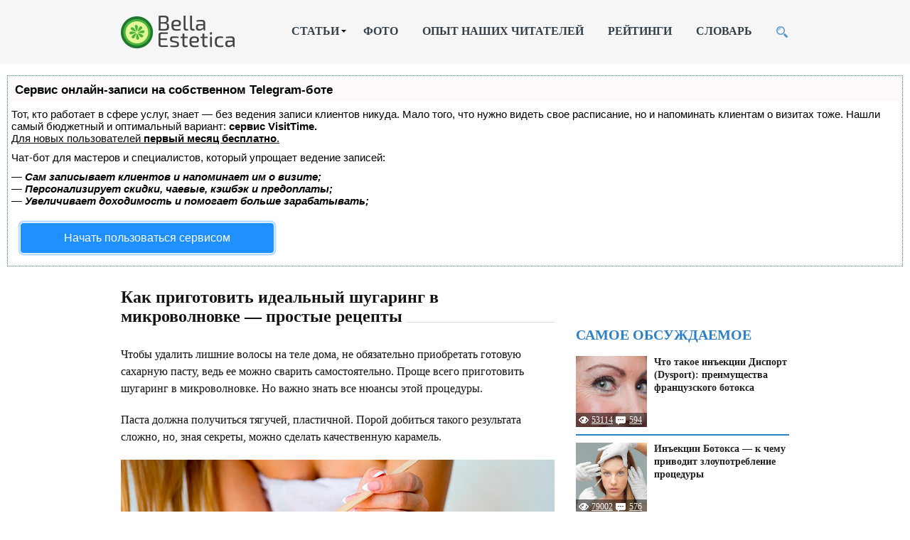

--- FILE ---
content_type: text/html
request_url: https://bellaestetica.ru/estetika/epilyaciya/shugaring-v-mikrovolnovke.html
body_size: 14360
content:
<!doctype html><html><head>

<script type="text/javascript" src="https://setmar.ru/imgs/js/jquery.js"></script>
<script type="text/javascript" src="https://setmar.ru/imgs/js/jquery.cycle2.js"></script>
<script type="text/javascript" src="https://setmar.ru/imgs/js/ealinkgo.js"></script>








 
<meta http-equiv="Content-type" content="text/html; charset=utf-8"><link rel="shortcut icon" href="/favicon.ico" type="image/x-icon">
<!--ВКОНТАЧ--!>
<!--[if lt IE 9]>
<script src="//html5shiv.googlecode.com/svn/trunk/html5.js"></script>
<![endif]-->
<title>Шугаринг в микроволновке: рецепты пасты с лимонной кислотой, пошаговая инструкция приготовления в домашних условиях, сколько греть</title><meta name="description" content="Как приготовить пасту для шугаринга в микроволновке? Рецепты приготовления пасты для шугаринга в микроволновке. Техника выполнения процедуры в домашних условиях."/>
<script type="text/javascript" src="/wp-includes/js/jquery/jquery.js"></script>
<script type="text/javascript" src="/wp-includes/js/jquery/jquery-migrate.min.js"></script>
<script type="text/javascript" src="/wp-content/cache/autoptimize/js/autoptimize_single_90894f709c8819fdf61903947678f005.js"></script>
<script type="text/javascript" src="/wp-content/cache/autoptimize/js/autoptimize_single_4eac6d01d5ca3e2afd3cf81cf38a77aa.js"></script>
<script type="text/javascript" src="/wp-content/cache/autoptimize/js/autoptimize_single_ea990fa7ad76a2705c9dfe6beadfa290.js"></script>
<script type="text/javascript" src="/wp-content/cache/autoptimize/js/autoptimize_single_8ef4a8b28a5ffec13f8f73736aa98cba.js"></script>
<script type="text/javascript" src="/wp-content/cache/autoptimize/js/autoptimize_single_c43ab250dd171c1421949165eee5dc5e.js"></script>
<script type="text/javascript" src="/wp-content/cache/autoptimize/js/autoptimize_single_d50365f97383e3be7cd23fc471340ef4.js"></script>









  
<meta name="theme-color" content="">
<link type="text/css" rel="StyleSheet" href="/style.css">

<!-- Yandex.RTB -->
<script>window.yaContextCb=window.yaContextCb||[]</script>
<script src="https://yandex.ru/ads/system/context.js" async></script>

<link rel="stylesheet" type="text/css" href="https://setmar.ru/imgs/css/style.css">

</head><body onresize="reset_menu();" class="post-template-default single single-post postid-38688 single-format-standard"><div class="buttonontop" id="buttonontop" onclick="animateToTop(event);"></div><div id="land"></div><div class="header"><div class="row">
<div class="logo"><a class="home" href="/"></a></div>
<div class="menu"><div class="menu-novoe-glavnoe-menyu-container"><ul id="main_menu" class="menu"><li id="menu-item-7239" class="menu-item menu-item-type-custom menu-item-object-custom menu-item-has-children menu-item-7239"><a>СТАТЬИ</a><ul class="sub-menu"><li id="menu-item-7240" class="menu-item menu-item-type-taxonomy menu-item-object-category menu-item-has-children menu-item-7240"><a href="/figura">КОРРЕКЦИЯ ФИГУРЫ</a><ul class="sub-menu"><li id="menu-item-7241" class="menu-item menu-item-type-taxonomy menu-item-object-category menu-item-7241"><a href="/figura/apparatnye-metody">Аппаратные методы</a></li>
<li id="menu-item-7242" class="menu-item menu-item-type-taxonomy menu-item-object-category menu-item-7242"><a href="/figura/cellyulit">Лечение целлюлита</a></li></ul></li>
<li id="menu-item-7243" class="menu-item menu-item-type-taxonomy menu-item-object-category current-post-ancestor menu-item-has-children menu-item-7243"><a href="/estetika">ЭСТЕТИЧЕСКАЯ КОСМЕТОЛОГИЯ</a><ul class="sub-menu"><li id="menu-item-7244" class="menu-item menu-item-type-taxonomy menu-item-object-category menu-item-7244"><a href="/estetika/defekty-kozhi">Устранение дефектов кожи</a></li>
<li id="menu-item-7245" class="menu-item menu-item-type-taxonomy menu-item-object-category current-post-ancestor current-menu-parent current-post-parent menu-item-7245"><a href="/estetika/epilyaciya">Эпиляция</a></li></ul></li>
<li id="menu-item-7246" class="menu-item menu-item-type-taxonomy menu-item-object-category menu-item-has-children menu-item-7246"><a href="/omolozhenie">ПРОЦЕДУРЫ ОМОЛОЖЕНИЯ</a><ul class="sub-menu"><li id="menu-item-7247" class="menu-item menu-item-type-taxonomy menu-item-object-category menu-item-7247"><a href="/omolozhenie/apparatnaya-kosmetologiya">Аппаратная косметология</a></li>
<li id="menu-item-7249" class="menu-item menu-item-type-taxonomy menu-item-object-category menu-item-7249"><a href="/omolozhenie/kosmetologicheskie-procedury">Косметологические процедуры</a></li>
<li id="menu-item-7250" class="menu-item menu-item-type-taxonomy menu-item-object-category menu-item-7250"><a href="/omolozhenie/lifting">Лифтинг</a></li>
<li id="menu-item-7251" class="menu-item menu-item-type-taxonomy menu-item-object-category menu-item-7251"><a href="/omolozhenie/piling">Пилинг</a></li>
<li id="menu-item-7252" class="menu-item menu-item-type-taxonomy menu-item-object-category menu-item-7252"><a href="/omolozhenie/ukoly">Уколы красоты</a></li></ul></li>
<li id="menu-item-7253" class="menu-item menu-item-type-custom menu-item-object-custom menu-item-7253"><a href="/plastic-surgery">ОПЕРАЦИИ</a></li>
<li id="menu-item-7254" class="menu-item menu-item-type-custom menu-item-object-custom menu-item-7254"><a href="/apparaty">АППАРАТЫ</a></li>
<li id="menu-item-7255" class="menu-item menu-item-type-custom menu-item-object-custom menu-item-7255"><a href="/preparaty">ПРЕПАРАТЫ</a></li>
<li id="menu-item-7256" class="menu-item menu-item-type-custom menu-item-object-custom menu-item-7256"><a href="/doma">В ДОМАШНИХ УСЛОВИЯХ</a></li>
<li id="menu-item-7257" class="menu-item menu-item-type-custom menu-item-object-custom menu-item-7257"><a href="/dermatologiya">КОЖНЫЕ БОЛЕЗНИ</a></li></ul></li>
<li id="menu-item-7258" class="menu-item menu-item-type-custom menu-item-object-custom menu-item-7258"><a href="/photo">ФОТО</a></li>
<li id="menu-item-7259" class="menu-item menu-item-type-custom menu-item-object-custom menu-item-7259"><a href="/opyt-nashix-chitatelej">ОПЫТ НАШИХ ЧИТАТЕЛЕЙ</a></li>
<li id="menu-item-7260" class="menu-item menu-item-type-custom menu-item-object-custom menu-item-7260"><a href="/rating">РЕЙТИНГИ</a></li>
<li id="menu-item-7261" class="menu-item menu-item-type-custom menu-item-object-custom menu-item-7261"><a href="/kosmetologicheskij-slovar">СЛОВАРЬ</a></li></ul></div><div id="menu_button" onclick="menu_loop();" class="menu_button"></div></div>
<div class="search"><div class="field" id="search_field"><form role="search" method="get" id="searchform" action="/">
<input class="f" type="text" value="" name="s" id="s"/>
<input class="b" type="submit" id="searchsubmit" value="➤"/></form></div><div class="search_button" onclick="search_loop();"></div></div>
</div></div><div align="center">
<!-- Yandex.RTB R-A-6475357-1 -->
<div id="yandex_rtb_R-A-6475357-1"></div>
<script>
window.yaContextCb.push(()=>{
	Ya.Context.AdvManager.render({
		"blockId": "R-A-6475357-1",
		"renderTo": "yandex_rtb_R-A-6475357-1"
	})
})
</script>
</div>
<div class="main" onload="linewidth()"><div id="content-ob" class="cycle-slideshow" data-cycle-auto-height="container" data-cycle-fx="scrollbar" data-cycle-timeout="90000" data-cycle-speed="1000" data-cycle-slides="li">
<ul>
<li>
<div id="textadsfulltwo">
<div id="styletitle">Сервис онлайн-записи на собственном Telegram-боте</div>
<div id="linefeed"></div>
Тот, кто работает в сфере услуг, знает — без ведения записи клиентов никуда. Мало того, что нужно видеть свое расписание, 
но и напоминать клиентам о визитах тоже. Нашли самый бюджетный и оптимальный вариант: <strong>сервис VisitTime.</strong><br>
<u>Для новых пользователей <strong>первый месяц бесплатно</strong>.</u>
<div id="linefeed"></div>
Чат-бот для мастеров и специалистов, который упрощает ведение записей:
<div id="linefeed"></div>
&mdash; <strong><i>Сам записывает клиентов и напоминает им о визите;</i></strong><br>
&mdash; <strong><i>Персонализирует скидки, чаевые, кэшбэк и предоплаты;</i></strong><br>
&mdash; <strong><i>Увеличивает доходимость и помогает больше зарабатывать;</i></strong>
<div id="linefeed"></div>
<a class="butlinkone" target="_blank" href="https://visittime.ru/?partner=1590">Начать пользоваться сервисом</a>
</div>
</li>
<li>
<span class="linkgos" onclick="seaON('_www.seohammer.ru/?partnerid=250784')"><img src="https://setmar.ru/imgs/seohammer/640x160.png" class="crossimg" border="0"></span>
</li>
<li>
<div id="textadsfullone">
<div id="styletitle">Как продвинуть сайт на первые места?</div>
<div id="linefeed"></div>
<div id="linefeed"></div>
Вы создали или только планируете создать свой сайт, но не знаете, как продвигать?
Продвижение сайта – это не просто процесс, а целый комплекс мероприятий, 
направленных на увеличение его посещаемости и повышение его позиций в поисковых системах.
<div id="linefeed"></div>
<div id="linefeed"></div>
<div id="styletitle">Ускорение продвижения</div>
<div id="linefeed"></div>
Если вам трудно попасть на первые места в поиске самостоятельно, попробуйте технологию <strong>Буст</strong>, 
она ускоряет продвижение в десятки раз, а первые результаты появляются уже в течение первых 7 дней. 
Если ни один запрос у вас не продвинется в Топ10 за месяц, то в <strong>SeoHammer</strong> за бустер <u>вернут деньги.</u>
<div id="linefeed"></div>
<a class="butlinktwo" target="_blank" href="https://www.seohammer.ru/?partnerid=250784">Начать продвижение сайта</a>
</div>
</li>
</ul>
</div><div class="content"><div class="wrap"><div class="contentarea" id="content_area"><h1 class="title" id="single_title">Как приготовить идеальный шугаринг в микроволновке — простые рецепты&nbsp;</h1><div class="line" id="content_line"></div><br><br><div class="itself"><div class="flat_pm_start"></div><p>Чтобы удалить лишние волосы на теле дома, не обязательно приобретать готовую сахарную пасту, ведь ее можно сварить самостоятельно. Проще всего приготовить шугаринг в микроволновке. Но важно знать все нюансы этой процедуры. </p><p>Паста должна получиться тягучей, пластичной. Порой добиться такого результата сложно, но, зная секреты, можно сделать качественную карамель. </p><p><noscript><img class="aligncenter size-full wp-image-38690" src="/wp-content/uploads/2021/10/2569.jpg" alt="шугаринг" width="670" height="430" srcset="/wp-content/uploads/2021/10/2569.jpg 670w, /wp-content/uploads/2021/10/2569-300x193.jpg 300w" sizes="(max-width: 670px) 100vw, 670px"/></noscript><img class="lazyload aligncenter size-full wp-image-38690" src="data:image/svg+xml,%3Csvg%20xmlns=%22http://www.w3.org/2000/svg%22%20viewBox=%220%200%20670%20430%22%3E%3C/svg%3E" data-src="/wp-content/uploads/2021/10/2569.jpg" alt="шугаринг" width="670" height="430" data-srcset="/wp-content/uploads/2021/10/2569.jpg 670w, /wp-content/uploads/2021/10/2569-300x193.jpg 300w" data-sizes="(max-width: 670px) 100vw, 670px"/></p><h2>Инструменты</h2><p>Важно правильно организовать процесс приготовления пасты в микроволновке. Изначально готовятся необходимые инструменты. </p><p>
<!-- Yandex.RTB R-A-6475357-3 -->
<div id="yandex_rtb_R-A-6475357-3"></div>
<script>
window.yaContextCb.push(()=>{
	Ya.Context.AdvManager.render({
		"blockId": "R-A-6475357-3",
		"renderTo": "yandex_rtb_R-A-6475357-3"
	})
})
</script>
</p><div style="overflow-x: auto;"><table style="height: 728px; width: 658px;" width="658"><tbody><tr><td style="width: 144.047px;">Инструмент</td><td style="width: 497.953px;">Для чего нужен</td></tr><tr><td style="width: 144.047px;">Микроволновка</td><td style="width: 497.953px;">В микроволновой печи будет готовиться карамель</td></tr><tr><td style="width: 144.047px;">Кухонная прихватка</td><td style="width: 497.953px;">В процессе емкость с карамельным составом сильно нагревается. Используя прихватку, можно защитить себя от ожогов</td></tr><tr><td style="width: 144.047px;">Емкость для пасты</td><td style="width: 497.953px;">В ней будет готовиться сладкий состав. Рекомендуется выбирать тару из стекла или керамики, подходящую для нагрева в микроволновке</td></tr><tr><td style="width: 144.047px;">Термостойкая подставка</td><td style="width: 497.953px;">Иногда требуется вынимать емкость с карамелью, чтобы перемешать и проверить ее готовность. Чтобы не испортить поверхность стола, тара ставится на подставку или доску</td></tr><tr><td style="width: 144.047px;">Ложки</td><td style="width: 497.953px;">Их используют для накладывания ингредиентов и перемешивания карамели</td></tr><tr><td style="width: 144.047px;">Нож, доска</td><td style="width: 497.953px;">Эти инструменты понадобятся, чтобы разрезать лимон</td></tr><tr><td style="width: 144.047px;">Небольшое ситечко</td><td style="width: 497.953px;">Через него процеживают сок лимона</td></tr><tr><td style="width: 144.047px;">Тара для пасты</td><td style="width: 497.953px;">В нее помещаются остатки карамели для дальнейшего хранения</td></tr></tbody></table></div><p>Варка пасты называется карамелизацией. Во время ее приготовления сахароза распадается и превращается в аморфную жидкую массу.</p><p>В дальнейшем требуется подготовить место для проведения самого шугаринга. Для процедуры сахарного удаления волос потребуется:</p><ul><li>паста;</li>
<li>лопатка для нанесения (если требуется);</li>
<li>одноразовые перчатки;</li>
<li>бандажные полоски;</li>
<li>любое средство для очищения кожи;</li>
<li>тальк;</li>
<li>салфетки для снятия остатков карамели;</li>
<li>пустой кулек (в него помещают липкий израсходованный материал, чтобы не запачкать одежду и мебель).</li></ul><p><noscript><img class="aligncenter size-full wp-image-38691" src="/wp-content/uploads/2021/10/2570.jpg" alt="шугаринг преимущества" width="800" height="608" srcset="/wp-content/uploads/2021/10/2570.jpg 800w, /wp-content/uploads/2021/10/2570-300x228.jpg 300w, /wp-content/uploads/2021/10/2570-768x584.jpg 768w" sizes="(max-width: 800px) 100vw, 800px"/></noscript><img class="lazyload aligncenter size-full wp-image-38691" src="data:image/svg+xml,%3Csvg%20xmlns=%22http://www.w3.org/2000/svg%22%20viewBox=%220%200%20800%20608%22%3E%3C/svg%3E" data-src="/wp-content/uploads/2021/10/2570.jpg" alt="шугаринг преимущества" width="800" height="608" data-srcset="/wp-content/uploads/2021/10/2570.jpg 800w, /wp-content/uploads/2021/10/2570-300x228.jpg 300w, /wp-content/uploads/2021/10/2570-768x584.jpg 768w" data-sizes="(max-width: 800px) 100vw, 800px"/></p><h2>Ингредиенты</h2><p>Преимущество карамели для шугаринга – компоненты для ее приготовления есть в каждом доме, стоят недорого.</p><p>Для варки карамельного состава требуется подготовить:</p><ul><li>прокипяченную или дистиллированную воду;</li>
<li>крупнозернистый сахар;</li>
<li>мед (необходим только для мягкой пасты);</li>
<li>сок лимона.</li></ul><p>Чтобы получить последний компонент, требуется разрезать лимон, выдавить из него жидкость и процедить, используя ситечко. Также можно использовать лимонную кислоту.</p><h2>Рецепты приготовления пасты для шугаринга в микроволновке</h2><p>Сделать <a href="/estetika/epilyaciya/pasta-dlya-shugaringa-svoimi-rukami.html">пасту для шугаринга</a> в микроволновке проще, чем на огне плиты. Но изначально следует определиться, какая плотность карамели нужна. Это повлияет на соотношение компонентов.</p><blockquote><p>Зачастую женщины готовят карамель средней плотности, ведь с ней легче работать, она подходит для обработки всех участков тела.</p></blockquote><p><noscript><img class="aligncenter size-full wp-image-38692" src="/wp-content/uploads/2021/10/2571.jpg" alt="виды шугаринга" width="670" height="430" srcset="/wp-content/uploads/2021/10/2571.jpg 670w, /wp-content/uploads/2021/10/2571-300x193.jpg 300w" sizes="(max-width: 670px) 100vw, 670px"/></noscript><img class="lazyload aligncenter size-full wp-image-38692" src="data:image/svg+xml,%3Csvg%20xmlns=%22http://www.w3.org/2000/svg%22%20viewBox=%220%200%20670%20430%22%3E%3C/svg%3E" data-src="/wp-content/uploads/2021/10/2571.jpg" alt="виды шугаринга" width="670" height="430" data-srcset="/wp-content/uploads/2021/10/2571.jpg 670w, /wp-content/uploads/2021/10/2571-300x193.jpg 300w" data-sizes="(max-width: 670px) 100vw, 670px"/></p><p>В продаже есть много готовых паст для шугаринга. Но карамель домашнего приготовления имеет ряд плюсов:</p><ol><li>Натуральные составляющие. Для приготовления используются простые ингредиенты. Консерванты и стабилизаторы не применяются.</li>
<li>Отсутствие аллергии. Человек точно знает, какие продукты используются, поэтому неожиданной реакции не будет.</li>
<li>Бюджетное средство. Цена готовых косметических средств начинается от 500 рублей. А для приготовления домашней карамели нужно потратить намного меньше.</li></ol><p>Но есть и некоторые трудности. Непросто получить нужную консистенцию. Если пасту переварить, следует ожидать ее моментального застывания. Недоваренная карамель течет и сильно липнет.</p><p>У многих женщин не получается с первого раза сварить хорошее средство для шугаринга. Важно не опускать руки, ведь, приспособившись к своей микроволновке, можно добиться правильной консистенции карамели.<br/>
<iframe title="YouTube video player" src="https://www.youtube.com/embed/-Z8alf0ILPg" width="660" height="350" frameborder="0" allowfullscreen="allowfullscreen"></iframe></p><h2>Пошаговый рецепт приготовления мягкой пасты</h2><p>Этапы приготовления мягкой пасты:</p><ol><li>Смешивается 9 ст. л. сахара и 4 ст. л. воды. Добавляют 1 ч. л. жидкого меда и 6 ч. л. лимонного сока.</li>
<li>Выставляется средняя мощность микроволновой печи. Состав помещается в микроволновку на 1-1,5 мин. После чего вынимается и перемешивается.</li>
<li>Выставляется максимальная мощность, состав снова помещается в микроволновку на 1-1,5 минуты.</li>
<li>Если консистенция удовлетворяет, после перемешивания карамель переливается в тару для хранения.</li></ol><blockquote><p>Мягкая паста отлично подходит для тонких волос. Ее часто используют для обработки лица или рук. Но ей не под силу справиться с жесткими волосками.</p></blockquote><p>Шугаринг с такой карамелью проводится бандажной техникой, что увеличивает расход материала. Поэтому для обработки больших участков тела рекомендуется сварить много сахарной пасты.</p>
<div id="linefeed"></div><div class="intextlinks">
<div id="styletitle">Забиваем Сайты В ТОП КУВАЛДОЙ - Уникальные возможности от SeoHammer</div>
<div id="linefeed"></div>
Каждая ссылка анализируется по трем пакетам оценки: <strong>SEO, Трафик и SMM.</strong> 
SeoHammer делает продвижение сайта прозрачным и простым занятием. 
Ссылки, вечные ссылки, статьи, упоминания, пресс-релизы - используйте по максимуму потенциал SeoHammer для продвижения вашего сайта. 
<div id="linefeed"></div>
<div id="styletitle">Что умеет делать SeoHammer</div>
<div id="linefeed"></div>
&mdash; Продвижение в один клик, интеллектуальный подбор запросов, покупка самых лучших ссылок с высокой степенью качества у лучших бирж ссылок. <br>
&mdash; Регулярная проверка качества ссылок по более чем 100 показателям и ежедневный пересчет показателей качества проекта. <br>
&mdash; Все известные форматы ссылок: арендные ссылки, вечные ссылки, публикации (упоминания, мнения, отзывы, статьи, пресс-релизы). <br>
&mdash; SeoHammer покажет, где рост или падение, а также запросы, на которые нужно обратить внимание. <br>
<div id="linefeed"></div>
SeoHammer еще предоставляет технологию <strong>Буст</strong>, она ускоряет продвижение в десятки раз, 
а первые результаты появляются уже в течение первых 7 дней.
<div id="linefeed"></div>
<span class="linkgos" onclick="seaON('_www.seohammer.ru/?partnerid=250784')">Зарегистрироваться и Начать продвижение</span>
</div><div id="linefeed"></div><p>Чтобы ускорить процесс приготовления состава для шугаринга в микроволновке, можно использовать не холодную, а теплую воду.</p><h2>Пошаговый рецепт приготовления пасты средней жесткости</h2><p>Паста средней жесткости для шугаринга в домашних условиях в микроволновке готовится в такой последовательности:</p><ol><li>Соединяется 9 ст. л. сахара, 3 ст. л. воды и сок, выжатый из половины лимона.</li>
<li>На микроволновке выставляется средняя мощность, в нее помещается тара со смешанными ингредиентами на 1 мин.</li>
<li>После перемешивания состав снова ставят в микроволновку, включают ее на полную мощность. Спустя 2-3 мин средство будет готово. Оно должно стать янтарного цвета. Перед применением карамель нужно остудить до необходимой температуры.</li></ol><blockquote><p>Мастера по шугарингу рекомендуют готовить пасту средней плотности, так как она подходит для удаления растительности на любой части тела, ее можно использовать для разных техник сахарной депиляции и просто сварить в микроволновке.</p></blockquote><p>Приготовленное средство можно использовать сразу после приготовления, но оно должно немного остыть, чтобы во время процедуры не обжечь кожный покров. Карамель должна быть приятной на ощупь, эластичной.</p><p><noscript><img class="aligncenter size-full wp-image-38693" src="/wp-content/uploads/2021/10/2572.jpg" alt="паста для шугаринга" width="670" height="430" srcset="/wp-content/uploads/2021/10/2572.jpg 670w, /wp-content/uploads/2021/10/2572-300x193.jpg 300w" sizes="(max-width: 670px) 100vw, 670px"/></noscript><img class="lazyload aligncenter size-full wp-image-38693" src="data:image/svg+xml,%3Csvg%20xmlns=%22http://www.w3.org/2000/svg%22%20viewBox=%220%200%20670%20430%22%3E%3C/svg%3E" data-src="/wp-content/uploads/2021/10/2572.jpg" alt="паста для шугаринга" width="670" height="430" data-srcset="/wp-content/uploads/2021/10/2572.jpg 670w, /wp-content/uploads/2021/10/2572-300x193.jpg 300w" data-sizes="(max-width: 670px) 100vw, 670px"/></p><h2>Пошаговый рецепт приготовления плотной пасты</h2><p>Этапы приготовления плотной пасты:</p><ol><li>Смешивается 9 ст. л. сахара, 1 ст. л. воды и 1 ст. л. лимонного сока.</li>
<li>Смесь помещается в микроволновку, на которой выставляется средняя мощность.</li>
<li>Спустя 30 сек. емкость с карамельным средством вынимается для перемешивания.</li>
<li>Состав снова помещается в микроволновку на 1-2 мин. Выставляется максимальная мощность.</li>
<li>Полученная смесь переливается в другую тару.</li></ol><p>Используя плотную пасту, можно убрать жесткие волоски. Она применяется для мануальной техники шугаринга. Подходит для удаления растительности в области бикини, подмышечных впадин. Многие мужчины удаляют усы и бороду, используя плотную пасту.</p><p>Если за один раз не израсходовалась вся карамель, ее можно оставить на следующую процедуру. Для хранения подойдет холодильник и тара из стекла или пластика. Разогреть шугаринг можно в микроволновке, на водяной бане или в воскоплаве. Но лучше не подогревать карамельный состав несколько раз – это увеличивает его плотность.</p><div class="expert-review-poll js-expert-review-poll expert-review-poll--style-solid-1 expert-review-poll--color-green-2" data-id="38700" data-can_vote="1" data-r="0"><div class="expert-review-poll__header">Какой способ удаления волос предпочитаете вы?</div><div class="expert-review-poll-item js-expert-review-poll-item" data-id="1"><div class="expert-review-poll-item__answer js-expert-review-poll-item-answer">Шугаринг</div><div class="expert-review-poll-item__num js-expert-review-poll-item-num">0%</div><div class="expert-review-poll-item__progress js-expert-review-poll-item-progress" style="width: 0"></div></div><div class="expert-review-poll-item js-expert-review-poll-item" data-id="2"><div class="expert-review-poll-item__answer js-expert-review-poll-item-answer">Воск</div><div class="expert-review-poll-item__num js-expert-review-poll-item-num">0%</div><div class="expert-review-poll-item__progress js-expert-review-poll-item-progress" style="width: 0"></div></div><div class="expert-review-poll-item js-expert-review-poll-item" data-id="3"><div class="expert-review-poll-item__answer js-expert-review-poll-item-answer">Лазер</div><div class="expert-review-poll-item__num js-expert-review-poll-item-num">0%</div><div class="expert-review-poll-item__progress js-expert-review-poll-item-progress" style="width: 0"></div></div><div class="expert-review-poll-item js-expert-review-poll-item" data-id="4"><div class="expert-review-poll-item__answer js-expert-review-poll-item-answer">Бритва</div><div class="expert-review-poll-item__num js-expert-review-poll-item-num">0%</div><div class="expert-review-poll-item__progress js-expert-review-poll-item-progress" style="width: 0"></div></div><div class="expert-review-poll-item js-expert-review-poll-item" data-id="5"><div class="expert-review-poll-item__answer js-expert-review-poll-item-answer">Электроэпиляция</div><div class="expert-review-poll-item__num js-expert-review-poll-item-num">0%</div><div class="expert-review-poll-item__progress js-expert-review-poll-item-progress" style="width: 0"></div></div><div class="expert-review-poll__count">Проголосовало: <span class="js-expert-review-poll-count">0</span></div></div><h2>Техника выполнения процедуры</h2><p>Изначально кожа очищается, проводится обработка лосьоном для обезжиривания. Чтобы увеличить сцепление карамели с волосками, убрать лишнюю влагу, кожный покров присыпается тальком.</p><p>Шугаринг проводится просто. Для этого руками или шпателем на кожу против роста растительности наносится паста, приготовленная в микроволновке. Когда она застынет – подцепить один край полоски и сорвать ее по росту волос (параллельно коже).</p><p><noscript><img class="aligncenter size-full wp-image-38694" src="/wp-content/uploads/2021/10/2573.jpg" alt="процедура шугаринга" width="800" height="300" srcset="/wp-content/uploads/2021/10/2573.jpg 800w, /wp-content/uploads/2021/10/2573-300x113.jpg 300w, /wp-content/uploads/2021/10/2573-768x288.jpg 768w" sizes="(max-width: 800px) 100vw, 800px"/></noscript><img class="lazyload aligncenter size-full wp-image-38694" src="data:image/svg+xml,%3Csvg%20xmlns=%22http://www.w3.org/2000/svg%22%20viewBox=%220%200%20800%20300%22%3E%3C/svg%3E" data-src="/wp-content/uploads/2021/10/2573.jpg" alt="процедура шугаринга" width="800" height="300" data-srcset="/wp-content/uploads/2021/10/2573.jpg 800w, /wp-content/uploads/2021/10/2573-300x113.jpg 300w, /wp-content/uploads/2021/10/2573-768x288.jpg 768w" data-sizes="(max-width: 800px) 100vw, 800px"/></p><p>Также можно использовать бандаж. Это специальные полоски из разных материалов. Их можно заранее приобрести в специализированных магазинах. Изначально наносится карамельный состав на кожу, сверху на него приклеивается бандаж, который срывается вместе с волосками после застывания.</p><p><noscript><img class="aligncenter size-full wp-image-38695" src="/wp-content/uploads/2021/10/2574.jpg" alt="техника шугаринга" width="670" height="430" srcset="/wp-content/uploads/2021/10/2574.jpg 670w, /wp-content/uploads/2021/10/2574-300x193.jpg 300w" sizes="(max-width: 670px) 100vw, 670px"/></noscript><img class="lazyload aligncenter size-full wp-image-38695" src="data:image/svg+xml,%3Csvg%20xmlns=%22http://www.w3.org/2000/svg%22%20viewBox=%220%200%20670%20430%22%3E%3C/svg%3E" data-src="/wp-content/uploads/2021/10/2574.jpg" alt="техника шугаринга" width="670" height="430" data-srcset="/wp-content/uploads/2021/10/2574.jpg 670w, /wp-content/uploads/2021/10/2574-300x193.jpg 300w" data-sizes="(max-width: 670px) 100vw, 670px"/></p><p>После удаления растительности проводится обработка кожи антисептическим средством и увлажняющим лосьоном, также положительное действие будет иметь <a href="/estetika/epilyaciya/uhod-za-kozhej-posle-shugaringa.html">дополнительный уход</a> с использованием косметических средств.</p><p>Чтобы оградить себя от неприятных последствий, рекомендуется соблюдать такие правила на протяжении 1-2 дней:</p><ul><li>носить нижнее белье из натуральных тканей;</li>
<li>отказаться от солнечных ванн, солярия, бани;</li>
<li>исключить спортивные тренировки;</li>
<li>не использовать дезодоранты, кремы в области удаления волос.</li></ul><p>Чтобы исключить <a href="/bez-rubriki/vrosshie-volosy-posle-shugaringa.html">врастания волосков</a>, стоит спустя неделю после процедуры провести скрабирование. Также в продаже есть средства, которые замедляют рост волос. Можно использовать их, чтобы продлить эффект после шугаринга.</p>
<div id="linefeed"></div><div class="intextlinks">
<div id="styletitle">Сервис онлайн-записи на собственном Telegram-боте</div>
<div id="linefeed"></div>
Попробуйте сервис онлайн-записи VisitTime на основе вашего собственного Telegram-бота:<br> 
&mdash; Разгрузит мастера, специалиста или компанию;<br> 
&mdash; Позволит гибко управлять расписанием и загрузкой;<br> 
&mdash; Разошлет оповещения о новых услугах или акциях;<br> 
&mdash; Позволит принять оплату на карту/кошелек/счет;<br> 
&mdash; Позволит записываться на групповые и персональные посещения;<br> 
&mdash; Поможет получить от клиента отзывы о визите к вам;<br> 
&mdash; Включает в себя сервис чаевых.<br><br> 
<strong>Для новых пользователей первый месяц бесплатно.</strong>
<div id="linefeed"></div>
<span class="linkgov" onclick="seaON('_visittime.ru/?partner=1590')">Зарегистрироваться в сервисе</span>
</div><div id="linefeed"></div><p><noscript><img class="aligncenter size-full wp-image-38696" src="/wp-content/uploads/2021/10/2575.jpg" alt="шугаринг рекомендации " width="670" height="430" srcset="/wp-content/uploads/2021/10/2575.jpg 670w, /wp-content/uploads/2021/10/2575-300x193.jpg 300w" sizes="(max-width: 670px) 100vw, 670px"/></noscript><img class="lazyload aligncenter size-full wp-image-38696" src="data:image/svg+xml,%3Csvg%20xmlns=%22http://www.w3.org/2000/svg%22%20viewBox=%220%200%20670%20430%22%3E%3C/svg%3E" data-src="/wp-content/uploads/2021/10/2575.jpg" alt="шугаринг рекомендации " width="670" height="430" data-srcset="/wp-content/uploads/2021/10/2575.jpg 670w, /wp-content/uploads/2021/10/2575-300x193.jpg 300w" data-sizes="(max-width: 670px) 100vw, 670px"/></p><p>Приготовить пасту для шугаринга в микроволновке несложно. Изначально можно столкнуться с трудностями – не у всех с первого раза получается добиться нужной консистенции карамельного состава. Не стоит отчаиваться. Потренировавшись, можно освоить технику приготовления пасты, добиться нужной плотности.<br/>
<iframe title="YouTube video player" src="https://www.youtube.com/embed/PbTA71D7I9s" width="660" height="350" frameborder="0" allowfullscreen="allowfullscreen"></iframe></p><p>А вы готовили самостоятельно пасту для шугаринга в микроволновке или на огне? С какими трудностями столкнулись? Что посоветуете новичкам? Напишите в комментариях. Делитесь статьей с друзьями и знакомыми в социальных сетях, добавляйте ее в закладки.</p><div class="flat_pm_end"></div></p><div style="clear:both;"></div></div></div><br>
<div class="social-likes">

 <br>

 </div>
<br><br><div class="commentform"><p class="capt">ОСТАВИТЬ КОММЕНТАРИЙ</p><div class="line"></div>
<div id="respond" class="comment-respond"><p id="reply-title" class="comment-reply-title">Добавить комментарий <small><a id="cancel-comment-reply-link" href="/estetika/epilyaciya/shugaring-v-mikrovolnovke.html#respond" style="display:none;">Отменить ответ</a></small></p><form action="/wp-comments-post.php" method="post" id="commentform" class="comment-form"><p class="comment-notes"><span id="email-notes">Ваш e-mail не будет опубликован.</span></p><div class="name"><input type="text" id="author" name="author" class="author" value="" placeholder="   Имя" pattern="[A-Za-zА-Яа-я]{3,}" maxlength="30" autocomplete="on" tabindex="1" required></div><div class="email"><input type="email" id="email" name="email" class="email" value="" placeholder="   E-mail" maxlength="30" autocomplete="on" tabindex="2" required></div><div class="form"><textarea id="comment" name="comment" class="comment-form" cols="45" rows="8" aria-required="true"></textarea></div><p class="form-submit"><input name="submit" type="submit" id="submit" class="submit" value="Отправить"/>
<input type="hidden" name="comment_post_ID" value="38688" id="comment_post_ID"/>
<input type="hidden" name="comment_parent" id="comment_parent" value="0"/></p><p style="display: none;"><input type="hidden" id="akismet_comment_nonce" name="akismet_comment_nonce" value="8b8c442cc6"/></p><input type="hidden" id="ak_js" name="ak_js" value="8"/><textarea name="ak_hp_textarea" cols="45" rows="8" maxlength="100" style="display: none !important;"></textarea></form></div>  <a name="comments"></a><div class="pag"></div></div></div><div class="sidebar">
<!-- Yandex.RTB R-A-6475357-2 -->
<div id="yandex_rtb_R-A-6475357-2"></div>
<script>
window.yaContextCb.push(()=>{
	Ya.Context.AdvManager.render({
		"blockId": "R-A-6475357-2",
		"renderTo": "yandex_rtb_R-A-6475357-2"
	})
})
</script>
<br>
<br><div class="top"><p class="capt">САМОЕ ОБСУЖДАЕМОЕ</p><div class="line"></div>
<a href="/omolozhenie/ukoly/inekcii-disport.html"><div class="art"><div class="lazyload img" data-bg="/wp-content/uploads/2013/10/disport.jpg" style="background-image:url(data:image/svg+xml,%3Csvg%20xmlns=%22http://www.w3.org/2000/svg%22%20viewBox=%220%200%20500%20300%22%3E%3C/svg%3E);"></div><div class="counters"></div><p class="num1">53114</p><p class="num2">594</p>
<p class="capt">Что такое инъекции Диспорт (Dysport): преимущества французского ботокса</p></div></a>
<a href="/omolozhenie/ukoly/inekcii-botoksa.html"><div class="art"><div class="lazyload img" data-bg="/wp-content/uploads/2013/10/injekcii-botoksa.jpg" style="background-image:url(data:image/svg+xml,%3Csvg%20xmlns=%22http://www.w3.org/2000/svg%22%20viewBox=%220%200%20500%20300%22%3E%3C/svg%3E);"></div><div class="counters"></div><p class="num1">79002</p><p class="num2">576</p>
<p class="capt">Инъекции Ботокса &#8212; к чему приводит злоупотребление процедуры</p></div></a>
<a href="/estetika/epilyaciya/lazernaja-jepiljacija.html"><div class="art"><div class="lazyload img" data-bg="/wp-content/uploads/2013/10/chem-horosha-lazernaja-jepiljacija.jpg" style="background-image:url(data:image/svg+xml,%3Csvg%20xmlns=%22http://www.w3.org/2000/svg%22%20viewBox=%220%200%20500%20300%22%3E%3C/svg%3E);"></div><div class="counters"></div><p class="num1">165696</p><p class="num2">313</p>
<p class="capt">Плюсы и минусы лазерной эпиляции &#8212; что нужно знать о процедуре</p></div></a>
<a href="/estetika/lechenie-demodekoza-kozhi-lica.html"><div class="art"><div class="lazyload img" data-bg="/wp-content/uploads/2014/01/lechenie-demodekoza-lica.jpg" style="background-image:url(data:image/svg+xml,%3Csvg%20xmlns=%22http://www.w3.org/2000/svg%22%20viewBox=%220%200%20500%20300%22%3E%3C/svg%3E);"></div><div class="counters"></div><p class="num1">53655</p><p class="num2">305</p>
<p class="capt">Что такое демодекоз &#8212; эффективное лечение подкожного клеща на лице и теле</p></div></a>
<a href="/estetika/epilyaciya/elos-epilyaciya.html"><div class="art"><div class="lazyload img" data-bg="/wp-content/uploads/2013/03/procedura-jelos-jepiljacii.jpg" style="background-image:url(data:image/svg+xml,%3Csvg%20xmlns=%22http://www.w3.org/2000/svg%22%20viewBox=%220%200%20500%20300%22%3E%3C/svg%3E);"></div><div class="counters"></div><p class="num1">56692</p><p class="num2">169</p>
<p class="capt">Элос (Elos) эпиляция – избавляемся от волос навсегда</p></div></a></div><div id="fixed_ad_ankor"></div><div class="widget" id="accesstxt-2"><div class="widget-title"> Размер шрифта</div>
<script type="text/javascript">//Specify affected tags. Add or remove from list
		var tgs = new Array('body','p','li','td');
		//Specify spectrum of different font sizes
		var szs = new Array('90%','100%','110%','120%','150%');
		var startSz = 2;
		function ts( trgt,inc ) {
			if (!document.getElementById) return
			var d = document,cEl = null,sz = startSz,i,j,cTags;
			sz = inc;
			if ( sz < 0 ) sz = 0;
			if ( sz > 6 ) sz = 6;
			startSz = sz;
			if ( !( cEl = d.getElementById( trgt ) ) ) cEl = d.getElementsByTagName( trgt )[ 0 ];
			cEl.style.fontSize = szs[ sz ];
			for ( i = 0 ; i < tgs.length ; i++ ) {
				cTags = cEl.getElementsByTagName( tgs[ i ] );
				for ( j = 0 ; j < cTags.length ; j++ ) cTags[ j ].style.fontSize = szs[ sz ];
			}
		}</script>
<ul><li><a href="javascript:ts('body',0)" style="font-size:90%" title="АА">АА</a>&nbsp;&nbsp;<a href="javascript:ts('body',1)" style="font-size:100%" title=" АА">АА</a>&nbsp;&nbsp;<a href="javascript:ts('body',2)" style="font-size:110%" title=" АА">АА</a>&nbsp;&nbsp;<a href="javascript:ts('body',3)" style="font-size:120%" title=" АА">АА</a>&nbsp;&nbsp;<a href="javascript:ts('body',4)" style="font-size:150%" title=" АА">АА</a>&nbsp;&nbsp;</li></ul></div><div class="widget_text widget" id="custom_html-2"><div class="textwidget custom-html-widget"><div class="sidebarComp"><div class="flatPM_sidebar" data-top="35">

</div><div class="flatPM_sidebar" data-top="35">

</div></div></div></div></div></div></div><div class="footer">
<div class="logo"><div class="image"></div><div class="copy">Bella Estetica &copy; 2013 - 2024</div></div>
<div class="links"><div class="nav"><div class="menu-novoe-menyu-podvala-container">
<ul id="footer_menu" class="menu">
<li id="menu-item-7280" class="menu-item menu-item-type-custom menu-item-object-custom menu-item-7280"><a href="/karta-sajta">КАРТА САЙТА</a></li>
<li id="menu-item-7281" class="menu-item menu-item-type-custom menu-item-object-custom menu-item-7281"><a href="/kontakty">ОБРАТНАЯ СВЯЗЬ</a></li>
<li id="menu-item-7282" class="menu-item menu-item-type-custom menu-item-object-custom menu-item-7282"><a href="/o-proekte">О ПРОЕКТЕ</a></li>
<li id="menu-item-7283" class="menu-item menu-item-type-custom menu-item-object-custom menu-item-7283"><a href="/reklama">СОТРУДНИЧЕСТВО</a></li>
</ul></div></div>
<div class="social">
<noindex>
<!--LiveInternet counter--><script type="text/javascript"><!--
document.write("<a href='//www.liveinternet.ru/click' "+
"target=_blank><img src='//counter.yadro.ru/hit?t17.1;r"+
escape(document.referrer)+((typeof(screen)=="undefined")?"":
";s"+screen.width+"*"+screen.height+"*"+(screen.colorDepth?
screen.colorDepth:screen.pixelDepth))+";u"+escape(document.URL)+
";"+Math.random()+
"' alt='' title='LiveInternet: показано число просмотров за 24"+
" часа, посетителей за 24 часа и за сегодня' "+
"border='0' width='88' height='31'><\/a>")
//--></script><!--/LiveInternet-->
</noindex>
</div></div> 
<div class="stat"></div>
</div>
<div class="copyright">Информация на сайте предоставлена исключительно в ознакомительных целях. 
Любое практическое использование возможно только после консультации с врачом.</div>

<script src="/wp-content/themes/beee/social-likes.min.js"></script>
<script src="/wp-content/cache/autoptimize/js/autoptimize_single_eed63028efc2242e5af7164614ab2308.js"></script>

<noscript><style>.lazyload{display:none;}</style></noscript>
<script data-noptimize="1">window.lazySizesConfig=window.lazySizesConfig||{};window.lazySizesConfig.loadMode=1;</script>
<script async data-noptimize="1" src="/wp-content/plugins/autoptimize/classes/external/js/lazysizes.min.js?ao_version=2.9.2"></script>
<script type="text/javascript" src="/wp-content/cache/autoptimize/js/autoptimize_single_4f7f303bd7b5005aa1a2fd53da99f152.js"></script>
<script type="text/javascript">var expert_review_ajax = {"url":"\/wp-admin\/admin-ajax.php","nonce":"5fb5f9ddde","comment_to_scroll_selector":null,"ask_question_link_new_tab":null,"i18n":{"question_popup_name":"\u0418\u043c\u044f","question_popup_email":"Email","question_popup_phone":"\u0422\u0435\u043b\u0435\u0444\u043e\u043d","question_popup_question":"\u0412\u043e\u043f\u0440\u043e\u0441","question_popup_submit":"\u041e\u0442\u043f\u0440\u0430\u0432\u0438\u0442\u044c","question_popup_cancel":"\u041e\u0442\u043c\u0435\u043d\u0430","question_submitted":"\u0412\u043e\u043f\u0440\u043e\u0441 \u0443\u0441\u043f\u0435\u0448\u043d\u043e \u043e\u0442\u043f\u0440\u0430\u0432\u043b\u0435\u043d","legacy_form":"\u041d\u0435\u043e\u0431\u0445\u043e\u0434\u0438\u043c\u043e \u043e\u0431\u043d\u043e\u0432\u0438\u0442\u044c \u043a\u043e\u0434 \u0433\u0435\u043d\u0435\u0440\u0430\u0446\u0438\u0438 \u043f\u043e\u043b\u044c\u0437\u043e\u0432\u0430\u0442\u0435\u043b\u044c\u0441\u043a\u043e\u0439 \u0444\u043e\u0440\u043c\u044b","field_cannot_be_empty":"\u041f\u043e\u043b\u0435 \u043d\u0435 \u043c\u043e\u0436\u0435\u0442 \u0431\u044b\u0442\u044c \u043f\u0443\u0441\u0442\u044b\u043c","field_must_be_checked":"\u041f\u043e\u043b\u0435 \u0434\u043e\u043b\u0436\u043d\u043e \u0431\u044b\u0442\u044c \u043e\u0442\u043c\u0435\u0447\u0435\u043d\u043e","consent":"\u0421\u043e\u0433\u043b\u0430\u0441\u0438\u0435 \u043d\u0430 \u043e\u0431\u0440\u0430\u0431\u043e\u0442\u043a\u0443 \u043f\u0435\u0440\u0441\u043e\u043d\u0430\u043b\u044c\u043d\u044b\u0445 \u0434\u0430\u043d\u043d\u044b\u0445"},"consent":null};
</script>
<script type="text/javascript" src="/wp-content/plugins/expert-review/assets/public/js/scripts.min.js"></script>
<script type="text/javascript">var blog_params = {"blogname":"Bella Estetica","blogdesc":"\u041f\u0440\u043e\u0446\u0435\u0434\u0443\u0440\u044b \u043e\u043c\u043e\u043b\u043e\u0436\u0435\u043d\u0438\u044f, \u043a\u043e\u0440\u0440\u0435\u043a\u0446\u0438\u044f \u0444\u0438\u0433\u0443\u0440\u044b, \u043a\u043e\u0441\u043c\u0435\u0442\u043e\u043b\u043e\u0433\u0438\u044f","copytext":"true","top_tel_class":""};</script>
<script type="text/javascript" src="/wp-content/cache/autoptimize/js/autoptimize_single_c61554048c0ccd495f8258b6f0b39a72.js"></script>
<script type="text/javascript">var top_params = {"wrap_class":"false","top_text":"\u041d\u0430\u0432\u0435\u0440\u0445"};</script>
<script type="text/javascript" src="/wp-content/cache/autoptimize/js/autoptimize_single_9089fc47110f0667ef1309fb878d2d48.js"></script>
<script type="text/javascript" src="/wp-includes/js/comment-reply.min.js"></script>
<script type="text/javascript">var q2w3_sidebar_options = [{"sidebar":"sidebar-1","margin_top":10,"margin_bottom":0,"stop_id":"","screen_max_width":0,"screen_max_height":0,"width_inherit":false,"refresh_interval":1500,"window_load_hook":false,"disable_mo_api":false,"widgets":["custom_html-2"]}];</script>
<script type="text/javascript" src="/wp-content/plugins/q2w3-fixed-widget/js/q2w3-fixed-widget.min.js"></script>

<script defer src="https://ajax.googleapis.com/ajax/libs/jquery/3.1.0/jquery.min.js"></script>

<script defer>jQuery(document).ready(function() {
jQuery(".banner_close").click(function(){
jQuery(this).parent().hide();
});
});</script>

<div style="position:fixed;bottom:0;width:100%;z-index:80000;background:white;border:0;text-align:center;">
<span class="banner_close"></span>
<center>

</center>
</div>

</body>
</html>


--- FILE ---
content_type: text/css
request_url: https://bellaestetica.ru/style.css
body_size: 77021
content:
#overlay,.buttonontop,.hidebr1{display:none}@font-face{font-family:Roboto;font-display:swap;src:local('Roboto'),url(https://fonts.googleapis.com/css?family=Roboto+Slab:400,700|Roboto:400,700) format('woff2')}.wrap .contentarea .itself .user .ans p,.wrap .contentarea .itself blockquote p,.wrap .contentarea .itself ol li,.wrap .contentarea .itself p,.wrap .contentarea .itself ul li{-webkit-text-stroke-width:.1px;-webkit-text-stroke-color:rgba(0,0,0,.25)}.buttonontop{width:57px;height:57px;position:fixed;background-image:url([data-uri]);right:20px;bottom:20px;z-index:10}.social-likes{margin-left:0;white-space:nowrap}.specialist .face .fix{width:290px;margin:auto}@media (orientation:landscape){#land{width:110px}#fixed_ad_ankor{background:red}}#overlay,.evil_a,.header{width:100%}#fixed_ad_ankor{background:red}body{padding:0;margin:0;font-family:Sans-Serif;-webkit-text-size-adjust:100%}#overlay{background:rgba(193,66,66,.48);height:100%;position:absolute;z-index:1}.header{background:#f6f6f6;height:90px}.header .row .logo,.header .row .menu .menu_button{background-repeat:no-repeat;background-position:center}.header .row{width:290px;margin:auto;display:table;table-layout:fixed}.header .row .logo{display:table-cell;width:160px;height:90px;background-image:url([data-uri])}.header .row .logo a{width:100%;height:inherit;display:block}.header .row .menu{display:table-cell;width:90px;height:90px;position:relative}.header .row .menu .menu_button{width:20px;height:90px;position:relative;float:right;background-image:url([data-uri])}.header .row .menu ul{display:none;flex-wrap:wrap;z-index:5;position:absolute;width:280px;height:auto;background:#fff;right:-50px;top:60px;padding:0;list-style:none;border:1px solid #e1e1e1;margin:0;white-space:nowrap;overflow-x:hidden}.header .row .menu ul li{position:relative;width:100%;display:flex;flex-wrap:wrap}.header .row .menu ul li ul{display:none;position:static;width:280px;margin-left:-1px;border:none}.header .row .menu ul li:hover ul{display:block}.header .row .menu a,.header .row .menu span{font-family:Roboto,serif;font-size:14px;font-weight:700;color:#344049;text-decoration:none;background:#fff;display:block;padding-top:7px;padding-bottom:7px;cursor:pointer;padding-left:10px;width:100%}.header .row .menu .current-menu-item span{cursor:default;background:#f6f6f6}.header .row .menu a:hover{background:#f6f6f6}.header .row .menu ul li ul li ul{border:none;order:2}.header .row .menu ul li ul li ul li{display:block;border-left:1px solid #e1e1e1}.header .row .menu ul li ul li ul a:before,.header .row .menu ul li ul li ul span:before{content:url([data-uri]);margin-right:5px}.header .row .menu ul .menu-item-has-children a{position:relative;margin-right:0}.header .row .menu ul .menu-item-has-children a:after{content:url([data-uri]);position:absolute;margin-top:-3px;margin-left:3px}.header .row .menu ul .menu-item-has-children ul a:after{content:""}.header .row .search{display:table-cell;height:90px}.header .row .search .field{display:none;position:absolute;width:241px;height:42px;margin:auto;left:0;right:0;padding:0;top:100px;border-radius:2px;background:#e6e6ff;border:1px solid #e1e1e1;z-index:2}.header .row .search .field form{width:inherit;height:inherit}.header .row .search .field input{text-indent:15px}.header .row .search .field form .f{width:220px;height:30px;margin-left:10px;margin-top:5px;border-radius:2px;border:none;outline:#e1e1e1 solid 1px}.header .row .search .field form .b{width:50px;height:35px;background:#2c82c9;border:none;border-radius:5px;color:#fff;display:none}.header .row .search .search_button{width:20px;height:90px;float:right;background-image:url([data-uri]);background-repeat:no-repeat;background-position:center}.main .fatlady{width:290px;position:relative;margin:10px auto auto;border-radius:20px;background-image:url(/wp-content/themes/beee/images/fatlady_bg.png);background-repeat:repeat-y;background-position:center;background-size:cover}.main .fatlady .selector_left,.main .fatlady .selector_mag,.main .fatlady .selector_right{display:none}.main .fatlady .fatlady_head{padding-top:14px;font-family:'Roboto slab',serif;font-weight:700;font-size:24px;line-height:26px;color:#fff;text-align:center;margin-bottom:15px}.main .fatlady ul{list-style:none;padding-left:25px;margin:auto}.main .fatlady ul:last-child{padding-bottom:15px}.main .fatlady ul li{padding-bottom:4px;padding-top:4px}.main .fatlady ul li a{font-family:Roboto,serif;font-size:16px;font-weight:700;color:#fff;text-decoration:none}.wrap .commentform .pag,.wrap .contentarea .answers .capt,.wrap .contentarea .answers a,.wrap .contentarea .doctor .information .inf_title,.wrap .contentarea .title{font-family:'Roboto slab',serif}.main .fatlady ul li a:hover{color:#fdcb95}.main .fatlady ul li .menu{position:absolute;width:210px;background:#2c82c9;z-index:3;display:none;border-radius:20px;border:1px solid #fff;margin:auto;right:70px;padding-top:10px;padding-bottom:10px;padding-left:0}.main .fatlady .menu ul li{margin:5px 0;width:160px;padding:5px 0;border-bottom:1px solid #fff}.main .fatlady .menu .menu-item-object-post,.main .fatlady .menu .menu-item-type-custom{width:100%!important;margin-left:10px;padding-left:0;z-index:4}.main .fatlady .menu .menu-item-object-post a,.main .fatlady .menu .menu-item-type-custom a{padding-bottom:5px;width:95%!important;display:flex!important;border-bottom:1px solid #fff}.main .fatlady .menu ul li:last-child{border:none}.main .fatlady .menu ul a{font-weight:300;border-bottom:1px solid #fff}.main .fatlady .menu li a{border-bottom:none;font-weight:300;width:160px;display:block;text-align:center;margin:auto}.content{padding-top:20px;padding-bottom:20px;margin:auto;display:flex;flex-wrap:wrap;width:290px}.wrap{width:290px;max-width:100%}.wrap .contentarea{height:auto;position:relative}.wrap .contentarea .title{width:auto;display:inline;font-size:24px;font-weight:700;color:#141414;position:relative;z-index:2;background:#fff}.wrap .contentarea .title h1{display:table;display:inline}.wrap .contentarea .line{width:100%;height:1px;background:#dadada;position:absolute;right:0;top:50px;z-index:1;display:none}.wrap .contentarea .answers{position:relative;margin-bottom:50px}.wrap .contentarea .answers .line2,.wrap .contentarea .answers .line3{position:absolute;height:1px;width:140px;right:0;top:36px;background:#dadada}.wrap .contentarea .answers .line3{width:0}.wrap .contentarea .answers .capt{font-weight:700;font-size:18px;line-height:20px;color:#2c82c9}.wrap .contentarea .answers a{font-weight:700;font-size:14px;line-height:20px;color:#231f20;text-decoration:none;display:block;position:relative;margin-bottom:5px;margin-left:30px}.wrap .contentarea .answers a:before{position:absolute;left:-30px;content:url([data-uri])}.wrap .contentarea .answers .pages{margin-top:20px}.wrap .contentarea .answers .pages a:before{content:none}.wrap .contentarea .answers .pages a{font-size:16px;display:inline;color:#2c82c9;text-decoration:underline;position:relative;margin-right:7px;margin-left:7px}.wrap .contentarea .answers .pages a:first-child{content:url([data-uri]);margin:auto}.wrap .contentarea .answers .pages a:last-child{content:url([data-uri]);margin:auto}.current,.wrap .contentarea .answers .pages .this{border:1px solid #dadada;border-radius:4px;padding:2px 5px;color:#dadada;text-decoration:none}.wrap .contentarea .answers .pages .dots{text-decoration:none;font-size:16px;color:#2c82c9;font-weight:700;margin-right:7px;margin-left:7px}.wrap .contentarea .answers .anotherone .pages{margin-top:20px;border-top:1px solid #dadada;padding-top:20px}.wrap .contentarea .answers .anotherone .pages a:before{content:none}.wrap .contentarea .answers .anotherone .pages a{font-size:16px;color:#2c82c9;text-decoration:none;position:relative;padding:5px;margin-right:7px;margin-left:7px;display:none;border:2px solid #2c82c9;border-radius:5px}.wrap .contentarea .answers .anotherone .pages span{display:none}.wrap .contentarea .answers .anotherone .pages a:first-child,.wrap .contentarea .answers .anotherone .pages a:last-child{margin:auto;display:inline;content:' '}.current,.wrap .contentarea .answers .anotherone .pages .this{border:1px solid #dadada;border-radius:4px;padding:2px 5px;color:#dadada;text-decoration:none}.wrap .contentarea .answers .anotherone .pages .dots{text-decoration:none;font-size:16px;color:#2c82c9;font-weight:700;margin-right:7px;margin-left:7px}.wrap .commentform .pag{margin-top:50px;margin-bottom:25px;font-size:16px;color:#2c82c9;font-weight:700}.wrap .commentform .pag .page-numbers{color:#2c82c9;margin:0 7px}.wrap .commentform .pag .current{color:#dadada;margin:0 2px}.wrap .commentform .pag .prev{content:url([data-uri])}.wrap .commentform .pag .next{content:url([data-uri])}.wrap .contentarea .doctor .information{width:inherit;position:relative}.wrap .contentarea .doctor .information .inf_title{font-weight:700;font-size:16px;color:#282423}.wrap .contentarea .doctor .information ul{font-family:Roboto,serif;font-size:14px;color:#282423;list-style:none;margin:0;padding:0}.wrap .contentarea .doctor .information ul li{margin:10px 0}.wrap .contentarea .doctor .information ul li:before{content:url([data-uri]);margin-right:5px}.wrap .contentarea .doctor .information .diplomas{width:100%;height:115px;position:relative;text-align:center;white-space:nowrap;overflow:hidden}.wrap .contentarea .doctor .information .big_image{display:none;width:80%;left:0;right:0;margin:auto;position:absolute;z-index:4}.wrap .contentarea .doctor .information .big_image img{object-fit:contain;width:100%;height:100%}.wrap .contentarea .doctor .information .diplomas .ar_left,.wrap .contentarea .doctor .information .diplomas .ar_right{width:12px;height:115px;position:absolute;z-index:2;background:center no-repeat #fff}.wrap .contentarea .doctor .information .diplomas .ar_left{left:0;background-image:url([data-uri])}.wrap .contentarea .doctor .information .diplomas .ar_right{right:0;background-image:url([data-uri])}.wrap .contentarea .doctor .information .diplomas img{width:110px;height:115px;position:relative;z-index:1;object-fit:cover}.wrap .contentarea .doctor .information .diplomas span{width:115px;height:115px;position:relative}.wrap .contentarea .doctor .information .diplomas span:after{width:20px;height:20px;position:absolute;bottom:2px;right:0;background-image:url([data-uri]);z-index:3;background-size:contain;background-repeat:no-repeat;content:" "}.wrap .contentarea .doctor{width:inherit;margin-bottom:50px}.wrap .contentarea .doctor .capt1{font-family:Roboto,serif;font-weight:700;font-size:16px;color:#282423;text-align:center;margin-bottom:0}.wrap .contentarea .doctor .capt2{font-family:'Roboto slab',serif;font-weight:700;font-size:22px;color:#2c82c9;text-align:center;margin-top:0}.wrap .contentarea .doctor .else,.wrap .contentarea .doctor a{font-weight:400;font-size:14px;color:#282423;font-family:Roboto,serif}.wrap .contentarea .doctor .else{text-align:left;margin-bottom:5px;margin-top:5px}.wrap .contentarea .doctor a{text-decoration:none}.wrap .contentarea .doctor .button{font-family:Roboto,serif;font-size:12px;color:#fff;letter-spacing:1px;white-space:nowrap;text-decoration:none;text-transform:uppercase;background:#2c82c9;border-radius:5px;border:none;padding:10px 20px;margin-left:54px;margin-top:15px;display:inline-block;cursor:pointer}.wrap .contentarea .doctor .face{width:220px;height:220px;border-radius:50%;border:3px solid #e4e4e4;margin:auto auto 25px 30px;box-shadow:inset 4px 0 5px 0 rgba(0,0,0,.75);object-fit:contain}.wrap .contentarea .askform{position:relative;margin-bottom:50px}.wrap .contentarea .askform .capt{font-family:'Roboto slab',serif;font-weight:700;font-size:20px;color:#2c82c9}.wrap .contentarea .askform .line1,.wrap .contentarea .askform .line2{position:absolute;height:1px;width:115px;right:0;top:22px;background:#dadada}.wrap .contentarea .askform .line2{width:155px}.wrap .contentarea .askform .email input,.wrap .contentarea .askform .file input,.wrap .contentarea .askform .name input,.wrap .contentarea .askform .text textarea,.wrap .contentarea .askform .topic input{border-radius:5px;border:none;box-shadow:inset 1px 1px 5px 1px rgba(0,0,0,.5);-webkit-appearance:none;width:245px;padding-left:10px;height:40px;margin-bottom:12px;float:right;font-size:16px}.wrap .commentform .submit,.wrap .contentarea .askform .button{letter-spacing:1px;text-transform:uppercase;border-radius:5px;white-space:nowrap}.wrap .contentarea .askform .text textarea{width:242px;height:120px;resize:none;padding-left:13px}.wrap .contentarea .askform .email,.wrap .contentarea .askform .file,.wrap .contentarea .askform .name,.wrap .contentarea .askform .text,.wrap .contentarea .askform .topic{position:relative}.wrap .contentarea .askform .email:before,.wrap .contentarea .askform .file:before,.wrap .contentarea .askform .name:before,.wrap .contentarea .askform .text:before,.wrap .contentarea .askform .topic:before{position:absolute;content:url([data-uri]);left:5px;top:8px}.wrap .contentarea .askform .email:before{content:url([data-uri]);top:60px}.wrap .contentarea .askform .topic:before{content:url([data-uri]);top:115px}.wrap .contentarea .askform .text:before{content:url([data-uri]);top:167px}.wrap .contentarea .askform .file:before{content:url([data-uri]);top:300px}.wrap .contentarea .askform .button{font-family:Roboto,serif;font-size:14px;color:#fff;text-decoration:none;background:#2c82c9;border:none;padding:10px 20px;margin-left:40%;-webkit-appearance:none!important}.wrap .contentarea .thumb{width:130px;height:130px;float:left;padding-right:15px;padding-bottom:4px;max-width:100%;background-image:url([data-uri]);background-size:contain;background-repeat:no-repeat}.wrap .contentarea iframe,.wrap .contentarea img{max-width:100%}.wrap .contentarea img{object-fit:cover}.wrap .contentarea .thumb img{width:inherit;height:inherit;object-fit:cover}.wrap .contentarea .itself img .alignright{float:right;margin:0 0 1em 1em}.wrap .contentarea .itself img .alignleft{float:left;margin:0 1em 1em 0}.wrap .contentarea .itself img .aligncenter{display:block;margin-left:auto;margin-right:auto}.wrap .contentarea .itself .alignright{float:right;margin-left:10px}.wrap .contentarea .itself .alignleft{float:left;margin-right:10px}.wrap .contentarea .itself .aligncenter{display:block;margin-left:auto;margin-right:auto}.wrap .contentarea .itself a{color:#2d80c7;text-decoration:underline;-webkit-text-stroke-width:0}.wrap .commentform .submit,.wrap .contentarea .itself a:hover,.wrap .recommended .container a{text-decoration:none}.wrap .contentarea .itself td{border:1px solid #dadada}.wrap .contentarea .itself table{border-collapse:collapse}.wrap .contentarea .itself .kontekstverh{text-align:center}.wrap .contentarea .itself .user br{display:none}.wrap .contentarea .itself .user .face{width:80px;height:80px;border-radius:50%;background-image:url([data-uri]);background-size:cover;margin:20px auto 15px}.wrap .contentarea .itself .user .capt1{font-family:'Roboto slab',serif;font-weight:700;font-size:18px;color:#2c82c9;position:relative}.wrap .contentarea .itself .user .ans p,.wrap .contentarea .itself .user .capt2,.wrap .contentarea .itself .user .capt3,.wrap .contentarea .itself .wp-caption-text,.wrap .contentarea .itself ol li:before,.wrap .contentarea .itself p{font-family:Roboto,serif}.wrap .contentarea .itself .user .capt2{font-weight:700;font-size:16px;color:#343434;margin:auto auto 5px;text-align:center}.wrap .contentarea .itself .user .capt3{font-weight:400;font-size:12px;color:#838383;margin:auto;text-align:center}.wrap .contentarea .itself .user .ans{padding-top:10px}.wrap .contentarea .itself .user .ans p{font-weight:400;font-size:13px;color:#343434;font-style:italic}.wrap .contentarea .itself p{margin:10px 0 20px;color:#141414;font-size:15px;line-height:155%}.wrap .contentarea .itself,.wrap .contentarea .itself ul,ol{line-height:145%}.wrap .contentarea .itself p:first-child{margin:-3px 0 0}.wrap .contentarea .itself h1,.wrap .contentarea .itself h2,.wrap .contentarea .itself h3,.wrap .contentarea .itself h4{margin:20px 0;font-family:'Roboto slab',serif;font-weight:500;font-size:24px;color:#2c82c9}.wrap .contentarea .itself h1{font-weight:700}.wrap .contentarea .itself h2{font-size:22px}.wrap .contentarea .itself h3{font-size:20px}.wrap .contentarea .itself h4{font-size:16px}.wrap .contentarea .itself .wp-caption{position:relative;max-width:100%;padding:0}.wrap .contentarea .itself .wp-caption img{padding:0;max-width:100%;width:inherit;height:inherit;margin-top:15px}.wrap .contentarea .itself .wp-caption-text{width:98%;overflow-x:hidden;background:rgba(0,0,0,.5);bottom:4px;margin:-7px 0 15px;font-size:13px;color:#fff;text-align:center;padding:7px 1%}.wrap .contentarea .itself ol,.wrap .contentarea .itself ul{margin:0 0 20px;padding-left:45px;list-style:none;counter-reset:numList}.wrap .contentarea .itself ol li,.wrap .contentarea .itself ul li{margin-top:10px;position:relative;font-family:Roboto,serif;color:#141414;font-size:15px}.wrap .contentarea .itself ul li:before{content:url([data-uri]);position:absolute;left:-30px}.wrap .contentarea .itself ol li:before{counter-increment:numList;content:counter(numList);width:18px;height:18px;position:absolute;left:-22px;border-radius:50%;background:#2c82c9;font-size:14px;line-height:19px;font-weight:700;color:#fff;text-align:center}.wrap .contentarea .itself blockquote{background:#f3f3f3;position:relative;width:100%;margin-left:0;padding-top:10px;padding-right:5px;padding-bottom:10px;min-height:30px}.wrap .contentarea .itself blockquote:before{content:url([data-uri]);position:absolute;left:10px;top:10px}.wrap .contentarea .itself blockquote p,.wrap .contentarea .itself blockquote p:first-child{margin-bottom:30px;margin-left:55px;min-height:0;font-style:italic}.wrap .contentarea .itself blockquote p:last-child{margin-bottom:0}.wrap .contentarea .articles2{display:flex;flex-wrap:wrap;justify-content:center}.wrap .contentarea .articles2 .single{width:47%;max-width:290px}.wrap .contentarea .articles2 .single .capt{font-family:'Roboto slab',serif;font-size:16px;font-weight:700;color:#282423;margin:5px 0 20px;width:290px}.wrap .contentarea .articles2 .single .image{width:290px;height:160px;background:url([data-uri]) center no-repeat #fff;background-size:contain}.wrap .contentarea .articles2 .single .image .img,.wrap .contentarea .articles2 .single .image img{width:290px;height:160px;background-size:cover;background-position:center;background-repeat:no-repeat}.wrap .contentarea .articles2 a{display:block;text-decoration:none;margin:5px}.wrap .contentarea .articles2 a:hover .image{outline:#2c82c9 solid 1px}.wrap .contentarea .articles2 a:hover .single .capt{color:#2c82c9}.wrap .commentform .commentlist{list-style:none;width:inherit;margin:0;padding:0}.wrap .commentform .commentlist li{margin-top:30px;list-style:none}.wrap .commentform .commentlist img{width:60px;height:60px;background-image:url([data-uri]);background-position:center;background-size:cover;border-radius:50%;float:left}.wrap .commentform .commentlist li .commentdata{float:right;margin-top:22px;margin-right:10px;font-family:Robotob,serif;font-size:11px;line-height:11px;color:#838383}.wrap .commentform .commentlist li .commentautor{margin-top:20px;margin-left:10px;float:left;font-family:Robotob,serif;font-size:14px;line-height:14px;font-weight:700;color:#343434;white-space:nowrap}.wrap .commentform .commentlist li .commenttext{padding-top:50px;margin-left:70px;font-family:Robotob,serif;font-size:13px;line-height:13px;color:#343434}.wrap .commentform .commentlist li a{float:right;font-family:Robotob,serif;font-size:13px;line-height:13px;color:#81d4ff;white-space:nowrap}.wrap .commentform{margin-top:20px;width:inherit;background:#fff;position:relative}.wrap .commentform .capt{font-family:'Roboto slab',serif;font-size:18px;line-height:18px;font-weight:700;color:#2c82c9;margin:0;position:relative}.wrap .commentform .submit,.wrap .commentform p{font-family:Roboto,serif}.wrap .commentform .capt .line2{position:absolute;width:105px;height:1px;background:#dadada;right:0;top:16px}.wrap .commentform .comment-notes,.wrap .commentform .comment-reply-title{display:none}.wrap .commentform p{margin:0 0 5px;line-height:120%}.wrap .commentform .submit{font-size:14px;color:#fff;background:#2c82c9;border:none;padding:10px 20px;margin-left:160px;margin-top:20px;-webkit-appearance:none}.sidebar .top .art .capt,.sidebar .top .capt,.wrap .recommended .capt,.wrap .recommended .container .art .capt{font-family:'Roboto slab',serif;font-weight:700}.wrap .commentform .comment-respond{width:inherit;height:inherit}.comment-form{margin-top:15px}.children .comment-respond .submit{margin-left:120px}.children .children .comment-respond .submit{margin-left:80px}.wrap .commentform .commentlist .children .children{padding:0 0 0 10px}.wrap .commentform .line{position:absolute;width:38px;height:1px;background:#dadada;right:0;top:16px}.wrap .commentform .email,.wrap .commentform .name{width:260px;height:40px;position:relative;box-shadow:inset 1px 1px 5px 1px rgba(0,0,0,.5);border-radius:5px;background:#fff;float:right}.wrap .commentform .name{margin-top:25px}.wrap .commentform .email input,.wrap .commentform .form textarea,.wrap .commentform .name input{height:inherit;margin:0 0 0 5px;padding:0;outline:0;border:none;border-radius:5px;background:0 0;text-indent:10px}.sidebar .top a:hover .art .img,.wrap .recommended .container a:hover .image{outline:#2c82c9 solid 1px}.wrap .commentform .email{margin-top:20px;box-shadow:inset 1px 1px 5px 1px rgba(0,0,0,.3)}.wrap .commentform .form{width:260px;height:120px;position:relative;box-shadow:inset 1px 1px 5px 1px rgba(0,0,0,.5);border-radius:5px;background:#fff;float:right;margin-top:20px}.wrap .commentform .form textarea{width:240px;resize:none;text-indent:0;padding-left:10px;padding-top:10px}.wrap .commentform .email:before,.wrap .commentform .form:before,.wrap .commentform .name:before{width:10px;height:10px;position:absolute;z-index:2;content:url([data-uri]);left:-30px;top:8px}.wrap .commentform .email:before{content:url([data-uri])}.wrap .commentform .form:before{content:url([data-uri])}.wrap .recommended{padding-bottom:10px;padding-top:20px}.wrap .kontekst_niz{padding-bottom:30px}.wrap .recommended .capt{font-size:18px;line-height:18px;color:#2c82c9;margin:0}.wrap .recommended .container,related_post{width:inherit;display:flex;flex-wrap:wrap;justify-content:space-between}.wrap .recommended .container .art{width:140px;margin-top:10px}.wrap .recommended .container .art:nth-child(odd){margin-right:30px}.wrap .recommended .container .art .image{width:140px;height:140px;background-image:url([data-uri]);background-position:center;background-size:cover}.wrap .recommended .container .art .image .img,.wrap .recommended .container .art .image img{width:140px;height:140px;background-size:cover;background-position:center;background-repeat:no-repeat}.wrap .recommended .container .art .capt{font-size:16px;line-height:16px;color:#141414;padding-top:10px;overflow:hidden}.wrap .recommended .container a:hover .capt{color:#2c82c9}.sidebar{width:290px;background:#fff}.sidebar .top{padding-top:20px;width:290px}.sidebar .top .capt{margin:0;text-align:left;font-size:20px;line-height:20px;color:#2d80c7}.sidebar .top .line{float:right;width:40px;background:#e9e9e9;height:1px}.sidebar .top .art{padding-top:10px;position:relative;width:100%;min-height:100px;padding-bottom:10px;border-bottom:2px solid #2c82c9}.sidebar .top .art .counters{width:100px;height:20px;position:absolute;top:90px;background:rgba(0,0,0,.5);background-image:url([data-uri])}.sidebar .top .art .capt{margin-left:110px;width:60%;font-size:14px;line-height:18px;color:#231f20}.sidebar .event-1 .capt1,.sidebar .ind a,.sidebar .top .art .num1,.sidebar .top .art .num2{font-family:Roboto,serif}.sidebar .top .art .num1,.sidebar .top .art .num2{position:absolute;top:80px;left:25px;font-size:14px;line-height:14px;font-weight:300;color:#fff;text-decoration:underline}.footer .logo a,.sidebar .event-1 a,.sidebar .ind a,.sidebar .top a{text-decoration:none}.sidebar .top .art .num2{left:75px}.sidebar .top .art img{float:left;object-fit:cover;width:100px;height:100px}.sidebar .top .art .img{float:left;background-size:cover;background-position:center;background-repeat:no-repeat;width:100px;height:100px}.sidebar .top a{width:100%}.sidebar .top a:hover .art .capt{color:#2c82c9}.sidebar .event-1,.sidebar .ind .lady{outline:#fff solid 2px;background-repeat:no-repeat}.sidebar .ind{margin-top:35px;margin-bottom:20px;width:290px;height:200px;background-image:url(/wp-content/themes/beee/images/fatlady_bg.png);background-position:center;position:relative;z-index:1}.sidebar .ind .capt{font-family:'Roboto slab',serif;font-size:24px;line-height:24px;color:#fff;font-weight:700;padding-left:17px;padding-top:15px;position:relative;z-index:2}.sidebar .ind .lady{outline-offset:-7px;width:inherit;height:inherit;top:0;left:0;position:absolute;z-index:1;background-image:url(/wp-content/themes/beee/images/fatlady.png);background-size:80%;background-position:40px 40px}.sidebar .ind a{top:90px;left:17px;position:absolute;z-index:2;text-align:center;margin:10px auto auto;display:table;padding:12px 10px;border:1px solid #fff;border-radius:5px;font-size:14px;line-height:14px;color:#fff;letter-spacing:2px;font-weight:700px;word-wrap:break-word}.sidebar .vkontach{width:inherit;height:250px;margin-bottom:5px}.sidebar .event-1{margin-top:15px;margin-bottom:20px;outline-offset:-7px;height:200px;background-image:url(/wp-content/themes/beee/images/event-1.png);background-position:center;background-size:cover;position:relative}.sidebar .event-1 .capt1{text-align:center;margin:auto;padding-top:45px;font-size:18px;color:#fff;letter-spacing:2px}.sidebar .event-1 .capt2{text-align:center;white-space:nowrap;margin:auto;padding-top:17px;padding-bottom:15px;font-family:'Roboto slab',serif;font-size:28px;line-height:28px;color:#fff;font-weight:700}.sidebar .event-1 a{text-align:center;margin:12px auto auto;display:table;padding:12px 10px;border:1px solid #fff;border-radius:5px;font-family:Roboto,serif;font-size:12px;line-height:12px;color:#fff;letter-spacing:2px;font-weight:400;word-wrap:break-word}.sidebar .specialist{width:100%;background:#f6f6f6;padding:10px 0 0}.sidebar .specialist .face{width:290px;height:180px;margin:auto}.sidebar .specialist .face .face-item{padding:5px 0;cursor:pointer}.sidebar .specialist .face .face-item:hover{background:rgba(0,0,0,.1)}.sidebar .specialist .event-1,.specialist .event-2{outline:#fff solid 2px;outline-offset:-7px}.sidebar .specialist .face img{width:125px;height:125px;border-radius:50%;margin-left:10px}.sidebar .specialist .face .s_capt2{font-family:'Roboto slab',serif;font-size:16px;line-height:17px;color:#282423;font-weight:700;padding-top:0;margin-bottom:12px;margin-top:0;padding-left:145px}.footer .logo .copy,.sidebar .specialist .face .s_capt3,.sidebar .specialist .face a{font-family:Roboto,serif}.sidebar .specialist .face .s_capt3{font-size:15px;line-height:16px;color:#8c8c8c;font-weight:300;padding-left:145px;margin-top:0;margin-bottom:20px}.sidebar .specialist .face a{font-size:12px;color:#fff;letter-spacing:1px;white-space:nowrap;text-decoration:none;background:#2c82c9;border-radius:5px;padding:10px 15px}.sidebar .specialist .face .line{width:290px;height:20px;border-bottom:1px solid #e9e9e9;margin-bottom:15px}.sidebar .specialist .face .s_capt{margin:0;width:290px;background:#f6f6f6;text-align:center;font-family:'Roboto slab',serif;font-size:16px;line-height:16px;color:#3982cc;font-weight:700}.sidebar .ad{width:inherit;max-width:100%}.sidebar .ad div{width:240px;margin:auto}.footer{width:100%;background:#404040}.footer .logo{width:150px;margin:auto}.footer .logo .image{width:150px;height:50px;margin:auto;padding-bottom:10px;padding-top:20px;border-bottom:1px solid #fff;background-image:url([data-uri]);background-repeat:no-repeat;background-position:center;background-size:contain}.footer .logo .copy{text-align:center;font-size:12px;line-height:12px;color:#fff;margin-top:10px}.footer .links .nav a,.footer .links .nav span,.footer .links .social a{line-height:14px;color:#fff;font-family:Roboto,serif;font-size:14px;text-decoration:none}.footer .links{width:150px;margin:30px auto}.footer .links .nav{text-align:center;width:150px;margin:auto}.footer .links .nav a,.footer .links .nav span{display:block;margin:10px auto}.footer .links .nav span{cursor:default}.footer .links .nav ul{display:block;list-style:none;padding:0;margin-top:12px}.footer .links .nav ul li{display:inline;list-style:none;padding:0;margin:0;position:relative}.footer .links .social{width:150px;margin:auto;padding-top:10px;position:relative}.footer .links .social a{display:block;margin:10px auto}.footer .links .social .fb,.footer .links .social .ok,.footer .links .social .vk{position:relative;margin-left:30px;margin-bottom:10px}.footer .links .social .vk:before{content:url([data-uri]);position:absolute;left:-25px;bottom:-2px}.footer .links .social .fb:before{content:url([data-uri]);position:absolute;left:-25px;bottom:-2px}.footer .links .social .ok:before{content:url([data-uri]);position:absolute;left:-25px;bottom:-2px}.footer .stat{width:124px;height:50px;margin:auto}.copyright{width:100%;background:#212121;display:block;text-align:center;font-family:Roboto,serif;font-size:14px;line-height:20px;color:#606060;text-decoration:none}.articles3 .capt,.articles3 .single .title{font-family:'Roboto slab',serif;line-height:19px;font-weight:700}.articles3{width:290px;margin:auto}.articles3 a{text-decoration:none}.articles3 .line{width:290px;height:18px;border-bottom:1px solid #e9e9e9;margin-bottom:20px}.articles3 .capt{margin:0;vertical-align:top;float:left;font-size:18px;color:#3982cc;background:#fff;white-space:nowrap}.articles3 .single{width:290px;margin:10px}.articles3 .single .title{font-size:16px;color:#231f20;margin-top:5px}.articles3 .single .image .num1,.articles3 .single .image .num2{position:absolute;bottom:-12px;left:215px;z-index:3;font-family:Roboto,serif;font-size:14px;line-height:14px;font-weight:300;color:#fff;text-decoration:underline}.articles3 .more a,.specialist .face .capt1{font-size:16px;line-height:17px;font-weight:700}.articles3 .single .image .num2{left:265px}.articles3 .single .image .counters{background:rgba(0,0,0,.5);background-image:url([data-uri]);width:100px;height:20px;position:absolute;z-index:2;bottom:0;right:0}.articles3 .single .image{position:relative;width:290px;height:160px;background-image:url([data-uri]);background-repeat:no-repeat;background-position:center;background-size:cover;margin-bottom:5px}.articles3 .single .image .img,.articles3 .single .image img{width:100%;height:100%;vertical-align:top;display:block;background-size:cover;background-position:center;background-repeat:no-repeat}.articles3 a{margin-bottom:15px}.articles3 a:hover .single .image{outline:#428bcc solid 2px}.articles3 a:hover .single .title{color:#428bcc}.articles3 .more{width:100%;text-align:center;margin:auto;padding-bottom:30px}.articles3 .more a{font-family:Roboto,serif;color:#2c82c9;text-decoration:none;border-bottom:1px dotted #2c82c9}.specialist{width:100%;background:#f6f6f6;padding:10px 0}.specialist .event-1,.specialist .event-2,.specialist .face{width:90%;height:200px;margin:20px auto}.specialist .event-1,.specialist .event-2{outline:#fff solid 2px;outline-offset:-7px}.specialist .face img{width:125px;height:125px;border-radius:50%;float:left;margin-left:10px}.specialist .face .capt1{font-family:'Roboto slab',serif;color:#282423;padding-top:0;margin-bottom:10px;padding-left:150px}.specialist .face .capt2,.specialist .face a{font-family:Roboto,serif}.specialist .face .capt2{font-size:15px;line-height:16px;color:#8c8c8c;font-weight:300;padding-left:150px;margin-top:0;margin-bottom:25px}.specialist .face a{font-size:12px;color:#fff;letter-spacing:1px;white-space:nowrap;text-decoration:none;background:#2c82c9;border-radius:5px;padding:10px 15px;float:left;margin-left:10px}.specialist .face .line{width:100%;height:37px;border-bottom:1px solid #e9e9e9}.specialist .face .capt{margin:0;float:left;background:#f6f6f6;text-align:left;font-family:'Roboto slab',serif;font-size:18px;line-height:19px;color:#3982cc;font-weight:700}.sidebar .event-1 .stopka,.specialist .event-1,.specialist .event-1 .stopka,.specialist .event-2{background-repeat:no-repeat;background-position:center}.specialist .event-1 .capt1,.specialist .event-1 a,.specialist .event-2 .capt{text-align:center;color:#fff;font-weight:700px}.specialist .event-1{background-image:url(/wp-content/themes/beee/images/event-1.png);background-size:cover;position:relative}.sidebar .event-1 .stopka,.specialist .event-1 .stopka{width:33px;height:29px;position:absolute;top:12px;left:0;right:0;margin:auto;background-image:url([data-uri]);background-size:cover}.specialist .event-1 .capt1{margin:auto;padding-top:45px;font-family:Roboto,serif;font-size:18px;letter-spacing:1px}.specialist .event-1 .capt2{text-align:center;margin:auto;padding-top:5px;font-family:'Roboto slab',serif;font-size:30px;line-height:31px;color:#fff;letter-spacing:1px}.specialist .event-1 a{margin:10px auto auto;display:table;padding:10px;border:1px solid #fff;border-radius:5px;font-family:Roboto,serif;font-size:14px;line-height:14px;letter-spacing:2px;text-decoration:none;word-wrap:break-word}.specialist .event-2{background-image:url(/wp-content/themes/beee/images/event-2.png);background-color:#0083cd}.specialist .event-2 .capt{margin:auto;padding-top:20px;font-family:'Roboto slab',serif;font-size:22px}.story-question{width:290px;margin:auto}.story-question .articles{width:290px;margin:30px auto}.story-question .articles .line{width:100%;height:18px;border-bottom:1px solid #e9e9e9}.story-question .articles .capt{vertical-align:top;background:#fff;float:left;margin:0;font-family:'Roboto slab',serif;font-size:18px;line-height:19px;color:#2c82c9;font-weight:700;white-space:nowrap}.story-question .articles a{font-family:Roboto,serif;font-size:14px;line-height:14px;color:#727272;text-decoration:none;display:block;margin-top:15px;position:relative;margin-left:27px}.story-question .articles a:before{content:url([data-uri]);position:absolute;left:-27px}@media (min-width:740px){.evil_a{width:auto}#fixed_ad_ankor{background:0 0}.hidebr1{display:block}.header .row .menu .menu_button,.social-likes br{display:none}.specialist .face .fix{width:auto;margin:0}.social-likes{margin-left:50px}.header .row{width:720px}.header .row .search .field{width:380px;height:42px;z-index:5;right:-300px;top:25px}.header .row .search .field form .f{width:360px;height:30px;margin-top:5px}.header .row .menu{width:520px;left:12px}.header .row .menu ul{display:flex;flex-wrap:nowrap;width:530px;height:auto;background:0 0;right:25px;top:0;border:none;overflow:visible}@-moz-document url-prefix(){.header .row .logo{display:block}.header .row .menu ul{right:-50px}}.header .row .menu ul li{margin-right:14px;width:auto}.header .row .menu ul li ul{display:none;right:-1px}.header .row .menu ul li ul:after{width:1px;background:#e1e1e1;height:100%;content:'';position:absolute;top:0;left:265px}.header .row .menu ul li:hover ul{display:block}.header .row .menu a,.header .row .menu span{font-size:14px;color:#344049;background:0 0;padding-top:35px;padding-bottom:30px;padding-left:0}.header .row .menu .current-menu-item span,.header .row .menu a:hover{color:#2c82c9;border-top:4px solid #2c82c9;padding-top:31px}.header .row .menu ul li{position:static;float:left}.header .row .menu ul li ul{background:#fff;border:1px solid #e1e1e1;border-top:4px solid #2c82c9;padding-top:10px;padding-bottom:20px;position:absolute;padding-left:20px;width:540px;top:80px;left:-110px}.header .row .menu ul li ul li a,.header .row .menu ul li ul li span{padding:2px 0 4px;width:250px;font-size:16px;white-space:nowrap}.header .row .menu ul li ul li a:hover{padding:2px 0 4px;border:none;background:0 0}.header .row .menu ul li ul .current-menu-item span{color:#2c82c9;border-top:none;padding-top:2px;background:0 0}.header .row .menu ul li ul li ul li a,.header .row .menu ul li ul li ul li a:hover,.header .row .menu ul li ul li ul li span{padding-top:1px;padding-bottom:2px}.header .row .menu ul li ul li ul .current-menu-item span{color:#2c82c9;border-top:none;padding-top:1px;padding-bottom:2px;background:0 0}.header .row .menu ul li ul li ul{margin:0;position:static;padding:0;width:250px}.header .row .menu ul li ul li{width:240px}.header .row .menu ul li ul li ul li:last-child{padding-bottom:10px}.header .row .menu ul li ul li ul li{font-weight:400;font-size:14px;padding:0;width:250px;margin-left:0;border:none}.header .row .menu ul li ul li ul a,.header .row .menu ul li ul li ul span{font-weight:400;font-size:14px;padding:0;width:250px;padding-bottom:5px!important}.content{margin:auto;display:flex;flex-wrap:wrap;width:720px}.wrap{width:470px;background:#fff}.wrap .contentarea .answers{margin-bottom:0}.wrap .contentarea .answers .line2,.wrap .contentarea .answers .line3{width:100px;top:18px}.wrap .contentarea .answers .line3{width:180px}.wrap .contentarea .answers .capt br{display:none}.wrap .contentarea .answers a{font-size:13px}.wrap .contentarea .doctor{margin-bottom:50px}.wrap .contentarea .doctor .capt1{text-align:left}.wrap .contentarea .doctor .capt2{font-size:26px;text-align:left}.wrap .contentarea .doctor .else{margin-left:180px;line-height:20px}.wrap .contentarea .doctor a{margin-top:0;margin-left:0}.wrap .contentarea .doctor .face{width:150px;height:150px;margin-left:0;margin-bottom:30px;float:left}.wrap .contentarea .askform{margin-bottom:40px}.wrap .contentarea .askform .capt{font-size:18px;margin-bottom:30px}.wrap .contentarea .askform .line1{width:310px;top:20px}.wrap .contentarea .askform .line2{width:350px}.wrap .contentarea .askform .email input,.wrap .contentarea .askform .file input,.wrap .contentarea .askform .name input,.wrap .contentarea .askform .text textarea,.wrap .contentarea .askform .topic input{width:170px}.wrap .contentarea .askform .name input{float:left;margin-left:40px}.wrap .contentarea .askform .file input,.wrap .contentarea .askform .topic input{width:420px}.wrap .contentarea .askform .text textarea{width:418px;padding-left:10px}.wrap .contentarea .askform .button{margin-left:340px}.wrap .contentarea .askform .name:before{left:5px;top:8px}.wrap .contentarea .askform .email:before{left:260px;top:8px}.wrap .contentarea .askform .topic:before{top:60px}.wrap .contentarea .askform .text:before{top:115px}.wrap .contentarea .askform .file:before{top:245px}.wrap .contentarea .title{font-size:24px}.wrap .contentarea .articles2{justify-content:space-between}.wrap .contentarea .articles2 .single{width:220px}.wrap .contentarea .articles2 .single .image,.wrap .contentarea .articles2 .single .image .img,.wrap .contentarea .articles2 .single .image img{width:220px;height:130px}.wrap .contentarea .articles2 .single .capt{width:220px}.wrap .contentarea .thumb{width:220px;height:220px;margin-right:15px;margin-bottom:10px;padding:0}.wrap .contentarea .itself p{font-size:16px}.wrap .contentarea .itself p:first-child{margin:-3px 0 0;min-height:0}.wrap .contentarea .itself h2{font-size:22px}.wrap .contentarea .itself h3{font-size:20px}.wrap .contentarea .itself h4{font-size:17px}.wrap .contentarea .itself .wp-caption-text{font-size:15px}.wrap .contentarea .itself ol li,.wrap .contentarea .itself ul li{font-size:16px}.wrap .contentarea .itself .user br{display:inline}.wrap .contentarea .itself .user .face{float:left;margin-top:10px}.wrap .contentarea .itself .user .capt1{margin-bottom:0}.wrap .contentarea .itself .user .capt2{float:left;margin-top:30px;margin-left:10px}.wrap .contentarea .itself .user .capt3{margin-top:33px;float:right}.wrap .contentarea .itself .user .ans,.wrap .contentarea .itself .user .ans p{font-size:14px!important;margin-top:30px!important;display:block}.wrap .contentarea .itself .user .ans{margin-left:90px!important}.main .fatlady .fatlady_head br,.sidebar .top .line,.wrap .recommended .capt br,.wrap .recommended .container .art:nth-child(4){display:none}.wrap .contentarea .itself .user .ans:last-child{margin:auto;padding-bottom:30px;margin-top:10px!important;margin-left:0!important}.wrap .contentarea .itself .user .capt1 .line{width:380px}.wrap .recommended{position:relative}.wrap .recommended .line{position:absolute;right:0;width:162px;height:1px;background:#dadada}.comment-form{padding-top:20px}.comment-respond{min-width:470px}.children .comment-respond{margin-left:-90px}.children .children .comment-respond{margin-left:-180px}.children .children .comment-respond .submit{margin-left:340px}.wrap .commentform .line{width:218px}.wrap .commentform .email,.wrap .commentform .name{width:200px;position:relative;float:left;margin-top:20px;margin-left:35px;box-shadow:inset 1px 1px 5px 1px rgba(0,0,0,.5)}.wrap .commentform .email input{box-shadow:none}.wrap .commentform .form{width:435px;position:relative;border-radius:5px;background:#fff;float:right;resize:none;margin-top:20px}.wrap .commentform .form textarea{width:400px}.wrap .commentform .submit{margin-left:340px;margin-top:20px;clear:both}.wrap .commentform .commentlist img{width:80px;height:80px}.wrap .commentform .commentlist li .commentdata{margin-top:27px;margin-right:10px}.wrap .commentform .commentlist li .commentautor{margin-top:25px;margin-left:20px}.wrap .commentform .commentlist li li{margin-left:0}.wrap .commentform .commentlist li .commenttext{padding-top:50px;margin-left:100px;font-size:14px;line-height:14px}.wrap .commentform .commentlist li a{font-size:13px;line-height:13px}.wrap .commentform .capt .line2{width:280px}.wrap .commentform .commentlist .children .children{padding:0 0 0 20px}.wrap .recommended .container .art{width:140px}.wrap .recommended .container .art:nth-child(odd){margin-right:0}.wrap .recommended .container .art:nth-child(2){margin-left:25px;margin-right:25px}.wrap .recommended .container .art .image,.wrap .recommended .container .art .image .img,.wrap .recommended .container .art .image img{width:140px;height:140px}.sidebar,.sidebar .top{width:220px}.wrap .recommended .container .art .capt{font-size:14px;line-height:14px}.wrap .contentarea .articles2 .single{margin:0}.sidebar{margin-left:30px}.sidebar .top .capt{margin:0;text-align:center;font-size:18px;line-height:18px}.sidebar .top .art{width:220px;height:80px}.sidebar .top .art .img,.sidebar .top .art img{width:80px;height:80px}.sidebar .top .art .capt{width:130px;text-align:left;margin-left:90px}.sidebar .top .art .counters{width:80px;height:18px;top:72px;background-size:contain;background-position:center}.sidebar .top .art .num1,.sidebar .top .art .num2{top:66px;left:20px;font-size:10px;line-height:10px}.sidebar .top .art .num2{left:60px}.sidebar .ind{width:220px}.sidebar .ind .capt{font-size:18px;line-height:18px;padding-left:15px}.sidebar .ind .lady{background-size:110%;background-position:10px 35px}.sidebar .ind a{top:80px;left:15px;font-size:12px;line-height:12px}.sidebar .vkontach{height:185px;margin-bottom:15px}.sidebar .event-1 .capt1{margin:15px auto auto;padding-top:45px}.sidebar .event-1 .capt2{white-space:normal;padding-top:7px;padding-bottom:0;font-size:30px;line-height:30px}.sidebar .specialist{height:295px}.sidebar .specialist .face{width:220px;height:200px;margin:0}.sidebar .specialist .face .line{width:220px;height:35px}.sidebar .specialist .face .s_capt{margin:0;width:220px;font-size:15px;line-height:15px}.sidebar .specialist .face img{margin-left:50px;margin-right:50px}.sidebar .specialist .face .s_capt3{margin-bottom:20px;padding-left:10px;text-align:center}.sidebar .specialist .face .s_capt2{margin-top:0;text-align:center;padding-left:10px;margin-bottom:10px}.sidebar .specialist .face a{margin-left:45px;float:none;margin-right:0}.main .fatlady{width:720px;height:360px}.main .fatlady .fatlady_head{font-size:28px;margin-bottom:0}.main .fatlady .fatlady_head:after,.main .fatlady .fatlady_head:before{content:"\2022"}.main .fatlady .center{width:600px;height:320px;display:flex;justify-content:space-between;margin:auto;background-image:url(/wp-content/themes/beee/images/fatlady.png);background-repeat:no-repeat;background-position:left 10px bottom 5px}.main .fatlady ul{margin:16px 0 0}.main .fatlady ul:last-child{padding-bottom:0}.main .fatlady ul li{padding-bottom:11px;padding-top:11px;position:relative}.main .fatlady .center ul{padding-left:0;width:200px}.main .fatlady .center ul:first-child li{width:300px;text-align:right;padding:0 0 15px}.main .fatlady .center ul:last-child li{padding:0 0 10px;text-align:left}.main .fatlady .center ul:first-child li:nth-child(1){margin-left:0}.main .fatlady .center ul:first-child li:nth-child(2){margin-left:-45px}.main .fatlady .center ul:first-child li:nth-child(3){margin-left:-65px;margin-bottom:5px}.main .fatlady .center ul:first-child li:nth-child(4){margin-left:-80px;margin-bottom:5px}.main .fatlady .center ul:first-child li:nth-child(5){margin-left:-110px;margin-bottom:5px}.main .fatlady .center ul:first-child li:nth-child(6){margin-left:-140px}.main .fatlady .center ul:last-child li:nth-child(1){margin-left:-10px}.main .fatlady .center ul:last-child li:nth-child(2){margin-left:-7px}.main .fatlady .center ul:last-child li:nth-child(3){margin-left:15px}.main .fatlady .center ul:last-child li:nth-child(4){margin-left:25px;margin-bottom:9px}.main .fatlady .center ul:last-child li:nth-child(5){margin-left:35px;margin-bottom:10px}.main .fatlady .center ul:last-child li:nth-child(6){margin-left:50px;margin-bottom:10px}.main .fatlady .center ul:last-child li:nth-child(7){margin-left:70px}.main .fatlady .center ul a{border-bottom:1px dotted #fff}.main .fatlady .center ul li ul li{margin-left:0!important;width:100%!important}.main .fatlady ul li .menu{position:absolute;width:150px;top:30px;right:10px;padding:10px}.main .fatlady ul li .menu ul{width:150px}.main .fatlady ul li .menu ul li{margin:0!important;width:150px!important;padding-top:5px!important;padding-bottom:5px!important}.main .fatlady .menu li a{border-bottom:none;display:inline}.articles3,.specialist{display:flex}.articles3{width:720px;flex-wrap:wrap}.footer,.specialist{justify-content:center}.articles3 .more a{font-size:12px;cursor:pointer}.articles3 .capt,.specialist .face h1{font-size:20px;line-height:21px}.articles3 a:nth-child(-3n+15){margin:0 30px}.articles3 .line{width:720px;height:20px;margin-bottom:20px}.articles3 .single{width:220px;margin:0}.articles3 .single .image,.articles3 .single .image img{width:220px;height:130px}.articles3 .single .image .num1,.articles3 .single .image .num2{left:145px}.articles3 .single .image .num2{left:195px}.specialist .face .line{width:340px;height:38px}.specialist .face img{width:125px;height:125px;border-radius:50%;float:left}.specialist .face .capt1{font-size:18px;line-height:19px;margin-bottom:10px;padding-left:145px}.specialist .face .capt2{font-size:16px;line-height:17px;padding-left:145px;margin-bottom:25px}.specialist .face a{letter-spacing:1px;white-space:nowrap;padding:10px 25px;margin-left:10px;float:none}.specialist .event-1,.specialist .event-2,.specialist .face{margin:10px 15px}.specialist .event-1,.specialist .event-2{width:160px}.specialist .face{width:340px}.specialist .event-2{background-color:#2c82c9;background-size:120%}.specialist .event-2 .capt1{width:120px;padding-top:12px;font-size:22px}.specialist .event-1 .capt2{font-size:24px}.specialist .event-1 a{margin:10px auto auto;width:80px;padding:5px 30px}.story-question{width:720px}.story-question:after{visibility:hidden;display:block;content:"";clear:both;height:0}.story-question .articles .line{width:350px}.story-question .articles .capt{font-size:20px}.story-question .articles:nth-child(2){margin-left:20px}.story-question .articles{width:350px;float:left}.footer{display:flex;height:140px}.footer .logo{margin:30px 0 0}.footer .logo .image{margin:0;padding-top:0}.footer .links{width:470px;margin:25px 0 0;display:flex;justify-content:center;text-align:left}.footer .links .nav{text-align:left;margin:0;width:200px}.footer .links .social{margin:0}.footer .links .nav a:last-child{margin-bottom:0}.footer .links .social a{margin:2px}.footer .stat{margin:50px 0 0;height:100px}}@media (min-width:1100px){.header .row .search .field{width:400px;right:-490px}.header .row .search .field form .f{width:380px}.content{margin:auto;display:flex;flex-wrap:wrap;width:940px}.wrap{width:610px;background:#fff}.wrap .contentarea .answers .line2{width:200px}.wrap .contentarea .answers .line3{width:285px}.wrap .contentarea .answers .capt{font-size:20px}.wrap .contentarea .answers a{font-size:14px}.wrap .contentarea .askform .capt,.wrap .contentarea .itself .user .capt1{font-size:20px}.wrap .contentarea .doctor{margin-bottom:40px}.wrap .contentarea .doctor .else{margin-left:240px;line-height:22px}.wrap .contentarea .doctor a{margin-top:18px;margin-left:0}.wrap .contentarea .doctor .face{width:220px;height:220px;margin-bottom:0}.wrap .contentarea .askform .line1{width:435px;top:20px}.wrap .contentarea .askform .line2{width:470px;top:20px}.wrap .contentarea .askform .email input,.wrap .contentarea .askform .file input,.wrap .contentarea .askform .name input,.wrap .contentarea .askform .text textarea,.wrap .contentarea .askform .topic input{width:250px}.wrap .contentarea .askform .name input{float:left;margin-left:40px}.wrap .contentarea .askform .file input,.wrap .contentarea .askform .topic input{width:560px}.wrap .contentarea .askform .text textarea{width:558px}.wrap .contentarea .askform .button{margin-left:480px}.wrap .contentarea .askform .email:before{left:318px;top:8px}.wrap .contentarea .itself .user .face{float:left;margin-top:10px}.wrap .contentarea .itself .user .capt2{float:left;margin-top:30px;margin-left:10px}.wrap .contentarea .itself .user .capt3{margin-top:33px;float:right}.wrap .contentarea .itself .user .ans{font-size:14px;margin-top:70px;margin-left:90px;display:block}.wrap .contentarea .itself .user .ans:last-child{margin:auto;padding-bottom:30px}.wrap .contentarea .itself .user .capt1 .line{width:515px}.children .children .comment-respond .submit{margin-left:480px}.wrap .contentarea .articles2 .single{width:300px}.wrap .contentarea .articles2 a:nth-child(even){margin-left:10px}.wrap .contentarea .articles2 .single .capt{font-size:16px;width:300px}.wrap .contentarea .articles2 .single .image,.wrap .contentarea .articles2 .single .image .img,.wrap .contentarea .articles2 .single .image img{width:300px;height:160px}.wrap .commentform .capt{font-size:20px}.wrap .commentform .line{width:328px;top:17px}.wrap .commentform .email,.wrap .commentform .name{width:250px}.wrap .commentform .email{margin-left:74px}.wrap .commentform .form{width:575px}.wrap .commentform .form textarea{width:550px}.wrap .commentform .submit{margin-left:480px}.wrap .commentform .commentlist li .commentdata{font-size:12px;line-height:12px}.wrap .commentform .commentlist img{width:80px;height:80px}.wrap .commentform .commentlist li .commentautor{font-size:16px;line-height:16px}.wrap .commentform .commentlist li a{font-size:14px;line-height:14px}.wrap .commentform .capt .line2{width:400px}.wrap .recommended .line{width:263px}.wrap .recommended .capt{font-size:20px}.wrap .recommended .container .art{width:137px}.wrap .recommended .container .art:nth-child(2){margin-left:21px;margin-right:20px}.wrap .recommended .container .art:nth-child(3){margin-right:21px}.wrap .recommended .container .art:nth-child(4){display:inline}.wrap .recommended .container .art .image,.wrap .recommended .container .art .image .img{width:137px;height:137px}.sidebar,.sidebar .top{width:300px}.wrap .recommended .container .art .capt{font-size:14px;line-height:14px}.sidebar{margin-left:30px;position:relative}.sidebar .top .capt{margin:0 0 10px;text-align:left;font-size:20px;line-height:20px}.sidebar .top .art{width:300px;height:100px}.sidebar .top .art .img,.sidebar .top .art img{width:100px;height:100px}.sidebar .top .art .capt{width:190px;font-size:14px;margin-left:110px}.sidebar .top .art .counters{width:100px;height:20px;top:90px;background-size:cover}.sidebar .top .art .num1,.sidebar .top .art .num2{top:82px;left:22px;font-size:12px;line-height:12px}.sidebar .top .art .num2{left:75px}.sidebar .ind{width:300px}.sidebar .ind .capt{font-size:24px;line-height:24px;padding-left:25px}.sidebar .ind .lady{background-size:80%;background-position:35px 37px}.sidebar .ind a{top:90px;left:25px}.sidebar .vkontach{height:250px;margin-bottom:0}.sidebar .event-1 .capt1{margin:5px auto auto;padding-top:45px}.sidebar .event-1 .capt2{padding-top:17px;padding-bottom:15px;font-size:28px;line-height:28px}.sidebar .specialist{height:185px;width:300px}.sidebar .specialist .face{height:200px;width:300px;position:relative}.sidebar .specialist .face .line{width:300px;height:30px}.sidebar .specialist .face .s_capt{padding-top:5px;width:300px;font-size:16px;line-height:16px}.sidebar .specialist .face img{margin-left:20px;margin-right:10px;width:120px;height:120px}.sidebar .specialist .face .s_capt2,.sidebar .specialist .face .s_capt3{padding:0;text-align:left;margin-left:150px}.footer .links .nav,.footer .links .social{text-align:center;margin:auto;width:690px}.sidebar .specialist .face a{position:absolute;right:15px;bottom:32px}.main .fatlady ul li{position:static}.main .fatlady ul li .menu{position:absolute;width:140px;background:0 0;z-index:2;border:none;margin:auto;top:100px;right:15px;padding:10px 0}.main .fatlady ul li .menu ul li{width:140px!important;padding:0}.main .fatlady ul #lf01 .menu,.main .fatlady ul #lf02 .menu,.main .fatlady ul #lf03 .menu,.main .fatlady ul #lf04 .menu,.main .fatlady ul #lf05 .menu,.main .fatlady ul #lf06 .menu{right:780px}.header .row{width:940px}.header .row .menu{width:680px;left:30px}.header .row .menu ul{width:680px}.articles3,.articles3 .line{width:940px}.header .row .menu ul li{margin-left:20px}.header .row .menu ul li ul li{margin-left:5px}.header .row .menu a,.header .row .menu span{font-size:16px}.main .fatlady{width:940px;position:relative}.main .fatlady .fatlady_head{font-size:32px;padding-top:10px;padding-bottom:5px}.header .row .menu ul li a,.header .row .menu ul li span{font-size:16px}.main .fatlady .center{border-left:2px solid #fff;border-right:2px solid #fff;height:315px}.main .fatlady .selector_left,.main .fatlady .selector_mag,.main .fatlady .selector_right{display:none;position:absolute;top:180px}.main .fatlady .selector_left{content:url([data-uri]);left:168px}.main .fatlady .selector_right{content:url([data-uri]);left:763px}.main .fatlady .selector_mag{content:url([data-uri]);transition:.5s}.articles3 .more a{font-size:18px}.articles3 .capt,.specialist .face .capt{font-size:22px;line-height:23px}.articles3 a:nth-child(-3n+15){margin:0 20px}.articles3 .single{width:300px}.articles3 .single .image,.articles3 .single .image .img,.articles3 .single .image img{width:300px;height:160px}.articles3 .single .image .num1,.articles3 .single .image .num2{left:225px}.articles3 .single .image .num2{left:275px}.specialist .face .line{width:460px;height:42px}.specialist .event-1,.specialist .event-2,.specialist .face{margin:10px}.specialist .event-1,.specialist .event-2{width:220px}.specialist .face{width:460px}.specialist .event-1 h2{font-size:30px}.specialist .event-1 a{width:auto;padding:10px}.story-question{width:940px}.story-question .articles,.story-question .articles .line{width:460px}.story-question .articles .capt{font-size:22px}.story-question .articles a{font-size:16px}.footer .links .nav a,.footer .links .nav span,.footer .links .social a{font-size:14px;font-weight:400!important;display:inline}.footer .links{width:690px;flex-wrap:wrap;padding-bottom:50px}.footer .links .nav{padding-bottom:0}.footer .links .nav a:after{content:"  |  "}.footer .links .nav a:last-child:after{content:""}.footer .links .nav ul li{display:inline;list-style:none;padding:0;margin:0 0 0 20px;position:relative}.footer .links .nav ul li:after{position:absolute;right:-12px;content:"| ";color:#fff}.footer .links .nav ul li:last-child:after{content:""}}@media screen and (max-width:739px){.articles3,.content,.header .row,.main .fatlady,.story-question,.wrap .commentform .email,.wrap .commentform .form,.wrap .commentform .name{width:90%}.wrap .commentform .email input{width:100%}.footer .links,.header .row .menu{width:auto}.header .row .search{width:40px}.articles3,.recommended .container,.sidebar .top,.specialist,.story-question{display:flex;flex-wrap:wrap;align-items:stretch;justify-content:center}.articles3 .line,.content .wrap,.sidebar,.sidebar .top,.sidebar .top .capt,.social-likes{width:100%}.wrap .contentarea .askform .email input,.wrap .contentarea .askform .file input,.wrap .contentarea .askform .name input,.wrap .contentarea .askform .text textarea,.wrap .contentarea .askform .topic input{width:80%}.sidebar .top a{margin:0}.footer{text-align:center}.wrap .recommended .container .art,.wrap .recommended .container .art:nth-child(odd){margin:5px}.form-submit{text-align:right}.social-likes{white-space:normal}.sidebar .top .line{display:none}.sidebar .ind{margin:35px auto 20px;width:100%}.sidebar .ind .lady{background-position:center}}@media screen and (min-width:500px) and (max-width:739px){.fatlady .center{column-count:2}.footer .links div,.footer div{display:inline-block}}@media (max-width:739px) and (orientation:landscape){.fatlady .center ul li .menu{right:auto}.fatlady .center ul li ul li{left:0;right:0;margin:auto}.articles3{justify-content:space-between;margin:auto}.articles3 a{width:47%;margin-bottom:10px}.articles3 .single,.articles3 .single .image,.articles3 .single .image .img,.articles3 .single .image img{width:100%;margin:0}.articles3 .single .image .num1{left:72%}.articles3 .single .image .num2{left:92%}.social-likes br{display:none}.wrap .contentarea .doctor{margin-bottom:50px}.wrap .contentarea .doctor .capt1{text-align:left}.wrap .contentarea .doctor .capt2{font-size:26px;text-align:left}.wrap .contentarea .doctor .else{margin-left:180px;line-height:20px;webkit-appearance:none}.wrap .contentarea .doctor a{margin-top:0;margin-left:0}.wrap .contentarea .doctor .face{width:150px;height:150px;margin-left:0;margin-bottom:30px;float:left}}@media screen and (max-width:900px){.buttonontop{display:none!important}}.banner_close{position:absolute;right:1px;top:1px;width:28px;height:28px;z-index:9;background:gray;color:#fff;cursor:pointer}.banner_close:hover{opacity:1}.banner_close:after,.banner_close:before{position:absolute;left:14px;content:' ';height:29px;width:2px;background-color:#fff}.banner_close:before{transform:rotate(45deg)}.banner_close:after{transform:rotate(-45deg)}
.mce-content-body .info{border:2px solid #57dea0;border-radius:3px;margin:1em 0;padding:10px 15px}.advice{background:#fff url(/wp-content/themes/beee/./icons/soveti.png) no-repeat 10px center;border:#37ff04 solid 2px;padding:20px 20px 20px 70px;margin:20px;border-radius:7px;display:block;font-size:18px}.warning{background:#fff url([data-uri]) no-repeat 10px center;border:#1fdefd solid 2px;padding:20px 20px 20px 70px;margin:20px;border-radius:7px;display:block;font-size:18px}.stop{background:#fff url([data-uri]) no-repeat 10px center;border:#ea1b71 solid 2px;padding:20px 20px 20px 70px;margin:20px;border-radius:7px;display:block;font-size:18px}.info{position:relative;margin:25px 0;padding:28px 40px 30px 110px;background:url([data-uri]) no-repeat 42px 50%;font-size:20px;font-weight:700}.info:before,.info:after{content:'';position:absolute;top:0;right:0;bottom:0;left:0;z-index:-1;border-radius:5px}.info:before{background:-webkit-gradient(linear,left top,right top,from(#57dea0),to(#eeea70));background:linear-gradient(to right,#57dea0,#eeea70)}.info:after{border:3px solid transparent;background-color:#fff;background-clip:content-box}.wrap{background:0 0 !important}
/*! Social Likes v3.1.2 by Artem Sapegin - http://sapegin.github.com/social-likes - Licensed MIT */
.social-likes,.social-likes__widget{display:inline-block;padding:0;vertical-align:middle!important;word-spacing:0!important;text-indent:0!important;list-style:none!important}.social-likes{opacity:0}.social-likes_visible{opacity:1;transition:opacity .1s ease-in}.social-likes>*{display:inline-block;visibility:hidden}.social-likes_vertical>*{display:block}.social-likes_visible>*{visibility:inherit}.social-likes__widget{display:inline-block;position:relative;white-space:nowrap}.social-likes__widget:after,.social-likes__widget:before{display:none!important}.social-likes__button,.social-likes__counter,.social-likes__icon{text-decoration:none;text-rendering:optimizeLegibility}.social-likes__button,.social-likes__counter{display:inline-block;margin:0;outline:0;box-sizing:border-box;font-family:"Helvetica Neue",Arial,sans-serif;vertical-align:baseline;color:#fff}.social-likes__button{position:relative;cursor:pointer;-webkit-user-select:none;-moz-user-select:none;-ms-user-select:none;user-select:none}.social-likes__button:before{content:"";display:inline-block}.social-likes__icon{position:absolute}.social-likes__counter{display:none;position:relative}.social-likes__counter_single,.social-likes_ready .social-likes__counter{display:inline-block}.social-likes_ready .social-likes__counter_empty{display:none}.social-likes_vertical .social-likes__widget{float:left;clear:left;display:block;min-width:13em}.social-likes_notext .social-likes__button{padding-left:0;width:1.85em}.social-likes_single-w{position:relative;display:inline-block}.social-likes_single{position:absolute;text-align:left;z-index:99999;visibility:hidden;opacity:0;transition:visibility 0s .11s,opacity .1s ease-in;-webkit-backface-visibility:hidden;backface-visibility:hidden}.social-likes_single.social-likes_opened{visibility:visible;opacity:1;transition:opacity .15s ease-out}.social-likes__button_single{position:relative}@font-face{font-family:social-likes;src:url("[data-uri]") format("woff");font-weight:400;font-style:normal}.social-likes__icon_facebook:before{content:"\f101"}.social-likes__icon_github:before{content:"\f102"}.social-likes__icon_mailru:before{content:"\f103"}.social-likes__icon_odnoklassniki:before{content:"\f104"}.social-likes__icon_pinterest:before{content:"\f105"}.social-likes__icon_plusone:before{content:"\f106"}.social-likes__icon_single:before{content:"\f107"}.social-likes__icon_twitter:before{content:"\f108"}.social-likes__icon_vkontakte:before{content:"\f109"}.social-likes{min-height:36px;margin:-.5em;-webkit-transform:translate3d(0,0,0);transform:translate3d(0,0,0)}.social-likes,.social-likes_single-w{line-height:1.5}.social-likes,.social-likes__widget_single{font-size:14px}.social-likes__widget{margin:.5em;line-height:1.5;border:0;text-align:left;cursor:pointer}.social-likes__button{padding:.04em .7em .18em 1.65em;font-weight:700;-webkit-font-smoothing:antialiased;-moz-osx-font-smoothing:grayscale}.social-likes__icon{top:0;left:.21em;font-family:social-likes;font-weight:400;font-style:normal;speak:none;text-transform:none;font-size:1.15em;vertical-align:baseline}.social-likes__counter{padding-right:.5em;font-weight:400;font-size:.85em}.social-likes_vertical .social-likes__counter{position:absolute;top:0;right:0;margin-top:.3em}.social-likes_light .social-likes__widget{min-width:0;background:0 0}.social-likes_light .social-likes__button,.social-likes_single-light+.social-likes__button{min-width:0;padding-left:1.35em;font-weight:400;text-decoration:underline;-webkit-font-smoothing:subpixel-antialiased;-moz-osx-font-smoothing:auto}.social-likes_light .social-likes__icon{margin-top:-.1em;margin-left:-.25em}.social-likes_light .social-likes__counter,.social-likes_single-light+.social-likes__button+.social-likes__counter{position:static;margin-top:0;color:#999}.social-likes_notext .social-likes__icon{margin-left:.1em}.social-likes_notext.social-likes_light,.social-likes_notext.social-likes_light .social-likes__icon,.social-likes_notext.social-likes_light .social-likes__widget{margin:0;left:0}.social-likes_notext.social-likes_light .social-likes__button{width:1.4em;padding-left:0}.social-likes_single{margin-top:-1.2em;padding:.5em;background:#fff;border:1px solid #ddd}.social-likes__widget_single{height:1.7em;margin:0;padding:.1em 0;line-height:1.5;background:#007aff}.social-likes_single-light+.social-likes__widget_single{color:#007aff}.social-likes__icon_single{left:.4em;font-size:1.1em}.social-likes__widget_facebook{background:#3d5b95}.social-likes_light .social-likes__button_facebook{color:#3d5b95}.social-likes__icon_facebook{left:.25em;top:.05em;font-size:1.1em}.social-likes_notext .social-likes__icon_facebook{margin-left:.15em}.social-likes__widget_twitter{background:#24aadd}.social-likes_light .social-likes__button_twitter{color:#24aadd;width:200px}.social-likes__icon_twitter{top:.1em;left:.25em}.social-likes_light .social-likes__icon_twitter{left:.1em}.social-likes__icon_mailru,.social-likes__icon_plusone{left:.25em}.social-likes__widget_plusone{background:#d23e30}.social-likes_light .social-likes__button_plusone{color:#d23e30}.social-likes_notext .social-likes__icon_plusone{margin-left:0}.social-likes_light .social-likes__icon_plusone{margin-top:0}.social-likes__widget_mailru{background:#00468c}.social-likes_light .social-likes__button_mailru{color:#00468c}.social-likes_light .social-likes__icon_mailru{left:.1em}.social-likes_notext .social-likes__icon_mailru{margin-left:.075em}.social-likes__widget_vkontakte{background:#587e9f}.social-likes_light .social-likes__button_vkontakte{color:#587e9f}.social-likes__icon_vkontakte{top:.2em;left:.25em}.social-likes__widget_odnoklassniki{background:#f59310}.social-likes_light .social-likes__button_odnoklassniki{color:#f59310}.social-likes__icon_odnoklassniki{left:.4em}.social-likes_light .social-likes__icon_odnoklassniki{left:.25em}.social-likes_notext.social-likes_light .social-likes__button_odnoklassniki{width:1em}.social-likes__widget_pinterest{background:#cb132d}.social-likes_light .social-likes__button_pinterest{color:#cb132d}.social-likes_light .social-likes__icon_pinterest{left:.1em}
/*!
 * Fotorama 4.6.3 | http://fotorama.io/license/
 */
.fotorama__nav__frame:focus .fotorama__dot:after,.fotorama__nav__frame:focus .fotorama__thumb:after,.fotorama__fullscreen-icon:focus:after,.fotorama__arr:focus:after,.fotorama__stage__shaft,.fotorama__stage__frame,.fotorama__img,.fotorama__html,.fotorama__video iframe{position:absolute;width:100%;height:100%;top:0;right:0;left:0;bottom:0}.fotorama--fullscreen,.fotorama__img{max-width:99999px !important;max-height:99999px !important;min-width:0 !important;min-height:0 !important;border-radius:0 !important;box-shadow:none !important;padding:0 !important}.fotorama__wrap .fotorama__grab{cursor:move;cursor:-webkit-grab;cursor:-o-grab;cursor:-ms-grab;cursor:grab}.fotorama__grabbing *{cursor:move;cursor:-webkit-grabbing;cursor:-o-grabbing;cursor:-ms-grabbing;cursor:grabbing}.fotorama__spinner{position:absolute !important;top:50% !important;left:50% !important}.fotorama__wrap--css3 .fotorama__stage__shaft,.fotorama__wrap--css3 .fotorama__nav__shaft,.fotorama__wrap--css3 .fotorama__thumb-border,.fotorama__wrap--css3 .fotorama__arr,.fotorama__wrap--css3 .fotorama__fullscreen-icon,.fotorama__wrap--css3 .fotorama__video-play,.fotorama__wrap--css3 .fotorama__video-close{-webkit-transform:translate3d(0,0,0);transform:translate3d(0,0,0)}.fotorama__caption,.fotorama__wrap--css3 .fotorama__spinner,.fotorama__wrap--css3 .fotorama__stage,.fotorama__wrap--css3 .fotorama__nav,.fotorama__wrap--css3 .fotorama__stage__frame,.fotorama__wrap--css3 .fotorama__stage .fotorama__img,.fotorama__wrap--css3 .fotorama__html,.fotorama__stage:before,.fotorama__stage:after,.fotorama__nav:before,.fotorama__nav:after{-webkit-transform:translateZ(0);transform:translateZ(0)}.fotorama__nav__frame,.fotorama__fullscreen-icon:focus,.fotorama__arr:focus{outline:0}.fotorama__nav__frame:focus .fotorama__dot:after,.fotorama__nav__frame:focus .fotorama__thumb:after,.fotorama__fullscreen-icon:focus:after,.fotorama__arr:focus:after{content:'';border-radius:inherit;background-color:rgba(0,175,234,.5)}.fotorama__wrap--video .fotorama__stage__shaft,.fotorama__wrap--video .fotorama__stage,.fotorama__wrap--video .fotorama__stage__frame--video,.fotorama__wrap--video .fotorama__stage__frame--video .fotorama__img,.fotorama__wrap--video .fotorama__stage__frame--video .fotorama__html{-webkit-transform:none !important;transform:none !important}.fotorama__wrap--css3 .fotorama__stage__shaft,.fotorama__wrap--css3 .fotorama__nav__shaft,.fotorama__wrap--css3 .fotorama__thumb-border{transition-property:-webkit-transform,width;transition-property:transform,width;transition-timing-function:cubic-bezier(.1,0,.25,1);transition-duration:0ms}.fotorama__wrap,.fotorama__no-select,.fotorama__arr,.fotorama__fullscreen-icon,.fotorama__video-play,.fotorama__video-close{-webkit-user-select:none;-moz-user-select:none;-ms-user-select:none;user-select:none}.fotorama__select{-webkit-user-select:text;-moz-user-select:text;-ms-user-select:text;user-select:text}.fotorama__nav,.fotorama__nav__frame{margin:auto;padding:0}.fotorama__nav__shaft,.fotorama__nav__frame,.fotorama__caption__wrap{-moz-box-orient:vertical;display:inline-block;vertical-align:middle;*display:inline;*zoom:1;}.fotorama__nav__frame,.fotorama__thumb-border{box-sizing:content-box}.fotorama__caption__wrap{box-sizing:border-box}.fotorama--hidden,.fotorama__load{position:absolute;left:-99999px;top:-99999px;z-index:-1}.fotorama__stage__shaft,.fotorama__stage__frame,.fotorama__nav,.fotorama__nav__shaft,.fotorama__nav__frame,.fotorama__arr,.fotorama__fullscreen-icon,.fotorama__video-play,.fotorama__video-close{-webkit-tap-highlight-color:transparent}.fotorama__arr,.fotorama__fullscreen-icon,.fotorama__video-play,.fotorama__video-close{background:url([data-uri]) no-repeat}@media (-webkit-min-device-pixel-ratio:1.5),(min-resolution:2dppx){.fotorama__arr,.fotorama__fullscreen-icon,.fotorama__video-play,.fotorama__video-close{background:url(/wp-content/plugins/fotorama/fotorama@2x.png) no-repeat;background-size:96px 160px}}.fotorama__thumb{background-color:#7f7f7f;background-color:rgba(127,127,127,.2)}@media print{.fotorama__arr,.fotorama__fullscreen-icon,.fotorama__video-play,.fotorama__video-close,.fotorama__thumb-border{background:0 0 !important}}.fotorama{min-width:1px;overflow:hidden}.fotorama:not(.fotorama--unobtrusive)>*:not(:first-child){display:none}.fullscreen{width:100% !important;height:100% !important;max-width:100% !important;max-height:100% !important;margin:0 !important;padding:0 !important;overflow:hidden !important;background:#000}.fotorama--fullscreen{position:absolute !important;top:0 !important;left:0 !important;right:0 !important;bottom:0 !important;float:none !important;z-index:2147483647 !important;background:#000;width:100% !important;height:100% !important;margin:0 !important}.fotorama--fullscreen .fotorama__stage,.fotorama--fullscreen .fotorama__nav{background:#000}.fotorama__wrap{-webkit-text-size-adjust:100%;position:relative;direction:ltr;z-index:0}.fotorama__wrap--rtl .fotorama__stage__frame{direction:rtl}.fotorama__stage,.fotorama__nav{overflow:hidden;position:relative;max-width:100%}.fotorama__wrap--pan-y{-ms-touch-action:pan-y}.fotorama__wrap .fotorama__pointer{cursor:pointer}.fotorama__wrap--slide .fotorama__stage__frame{opacity:1 !important}.fotorama__stage__frame{overflow:hidden}.fotorama__stage__frame.fotorama__active{z-index:8}.fotorama__wrap--fade .fotorama__stage__frame{display:none}.fotorama__wrap--fade .fotorama__stage__frame.fotorama__active,.fotorama__wrap--fade .fotorama__fade-front,.fotorama__wrap--fade .fotorama__fade-rear{display:block;left:0;top:0}.fotorama__wrap--fade .fotorama__fade-front{z-index:8}.fotorama__wrap--fade .fotorama__fade-rear{z-index:7}.fotorama__wrap--fade .fotorama__fade-rear.fotorama__active{z-index:9}.fotorama__wrap--fade .fotorama__stage .fotorama__shadow{display:none}.fotorama__img{-ms-filter:"alpha(opacity=0)";filter:alpha(opacity=0);opacity:0;border:none !important}.fotorama__loaded .fotorama__img,.fotorama__error .fotorama__img{-ms-filter:"alpha(opacity=100)";filter:alpha(opacity=100);opacity:1}.fotorama__img--full{display:none}.fotorama--fullscreen .fotorama__loaded--full .fotorama__img{display:none}.fotorama--fullscreen .fotorama__loaded--full .fotorama__img--full{display:block}.fotorama__wrap--only-active .fotorama__stage,.fotorama__wrap--only-active .fotorama__nav{max-width:99999px !important}.fotorama__wrap--only-active .fotorama__stage__frame{visibility:hidden}.fotorama__wrap--only-active .fotorama__stage__frame.fotorama__active{visibility:visible}.fotorama__nav{font-size:0;line-height:0;text-align:center;display:none;white-space:nowrap;z-index:5}.fotorama__nav__shaft{position:relative;left:0;top:0;text-align:left}.fotorama__nav__frame{position:relative;cursor:pointer}.fotorama__nav--dots{display:block}.fotorama__nav--dots .fotorama__nav__frame{width:18px;height:30px}.fotorama__nav--dots .fotorama__nav__frame--thumb,.fotorama__nav--dots .fotorama__thumb-border{display:none}.fotorama__nav--thumbs{display:block}.fotorama__nav--thumbs .fotorama__nav__frame{padding-left:0 !important}.fotorama__nav--thumbs .fotorama__nav__frame:last-child{padding-right:0 !important}.fotorama__nav--thumbs .fotorama__nav__frame--dot{display:none}.fotorama__dot{display:block;width:4px;height:4px;position:relative;top:12px;left:6px;border-radius:6px;border:1px solid #7f7f7f}.fotorama__nav__frame:focus .fotorama__dot:after{padding:1px;top:-1px;left:-1px}.fotorama__nav__frame.fotorama__active .fotorama__dot{width:0;height:0;border-width:3px}.fotorama__nav__frame.fotorama__active .fotorama__dot:after{padding:3px;top:-3px;left:-3px}.fotorama__thumb{overflow:hidden;position:relative;width:100%;height:100%}.fotorama__nav__frame:focus .fotorama__thumb{z-index:2}.fotorama__thumb-border{position:absolute;z-index:9;top:0;left:0;border-style:solid;border-color:#00afea;background-image:linear-gradient(to bottom right,rgba(255,255,255,.25),rgba(64,64,64,.1))}.fotorama__caption{position:absolute;z-index:12;bottom:0;left:0;right:0;font-family:'Helvetica Neue',Arial,sans-serif;font-size:14px;line-height:1.5;color:#000}.fotorama__caption a{text-decoration:none;color:#000;border-bottom:1px solid;border-color:rgba(0,0,0,.5)}.fotorama__caption a:hover{color:#333;border-color:rgba(51,51,51,.5)}.fotorama__wrap--rtl .fotorama__caption{left:auto;right:0}.fotorama__wrap--video .fotorama__caption,.fotorama__wrap--no-captions .fotorama__caption{display:none}.fotorama__caption__wrap{background-color:#fff;background-color:rgba(255,255,255,.9);padding:5px 10px}@-webkit-keyframes spinner{0%{-webkit-transform:rotate(0);transform:rotate(0)}100%{-webkit-transform:rotate(360deg);transform:rotate(360deg)}}@keyframes spinner{0%{-webkit-transform:rotate(0);transform:rotate(0)}100%{-webkit-transform:rotate(360deg);transform:rotate(360deg)}}.fotorama__wrap--css3 .fotorama__spinner{-webkit-animation:spinner 24s infinite linear;animation:spinner 24s infinite linear}.fotorama__wrap--css3 .fotorama__stage .fotorama__img,.fotorama__wrap--css3 .fotorama__html{transition-property:opacity;transition-timing-function:linear;transition-duration:.3s}.fotorama__wrap--video .fotorama__stage__frame--video .fotorama__img,.fotorama__wrap--video .fotorama__stage__frame--video .fotorama__html{-ms-filter:"alpha(opacity=0)";filter:alpha(opacity=0);opacity:0}.fotorama__select{cursor:auto}.fotorama__video{top:32px;right:0;bottom:0;left:0;position:absolute;z-index:10}@-moz-document url-prefix(){.fotorama__active{box-shadow:0 0 0 transparent}}.fotorama__arr,.fotorama__fullscreen-icon,.fotorama__video-play,.fotorama__video-close{position:absolute;z-index:11;cursor:pointer}.fotorama__arr{position:absolute;width:32px;height:32px;top:50%;margin-top:-16px}.fotorama__arr--prev{left:2px;background-position:0 0}.fotorama__arr--next{right:2px;background-position:-32px 0}.fotorama__arr--disabled{pointer-events:none;cursor:default;*display:none;opacity:.1}.fotorama__fullscreen-icon{width:32px;height:32px;top:2px;right:2px;background-position:0 -32px;z-index:20}.fotorama__fullscreen-icon:focus,.fotorama__arr:focus{border-radius:50%}.fotorama--fullscreen .fotorama__fullscreen-icon{background-position:-32px -32px}.fotorama__video-play{width:96px;height:96px;left:50%;top:50%;margin-left:-48px;margin-top:-48px;background-position:0 -64px;opacity:0}.fotorama__wrap--css2 .fotorama__video-play,.fotorama__wrap--video .fotorama__stage .fotorama__video-play{display:none}.fotorama__loaded .fotorama__video-play,.fotorama__error .fotorama__video-play,.fotorama__nav__frame .fotorama__video-play{opacity:1;display:block}.fotorama__nav__frame .fotorama__video-play{width:32px;height:32px;margin-left:-16px;margin-top:-16px;background-position:-64px -32px}.fotorama__video-close{width:32px;height:32px;top:0;right:0;background-position:-64px 0;z-index:20;opacity:0}.fotorama__wrap--css2 .fotorama__video-close{display:none}.fotorama__wrap--css3 .fotorama__video-close{-webkit-transform:translate3d(32px,-32px,0);transform:translate3d(32px,-32px,0)}.fotorama__wrap--video .fotorama__video-close{display:block;opacity:1}.fotorama__wrap--css3.fotorama__wrap--video .fotorama__video-close{-webkit-transform:translate3d(0,0,0);transform:translate3d(0,0,0)}.fotorama__wrap--no-controls.fotorama__wrap--toggle-arrows .fotorama__arr,.fotorama__wrap--no-controls.fotorama__wrap--toggle-arrows .fotorama__fullscreen-icon{opacity:0}.fotorama__wrap--no-controls.fotorama__wrap--toggle-arrows .fotorama__arr:focus,.fotorama__wrap--no-controls.fotorama__wrap--toggle-arrows .fotorama__fullscreen-icon:focus{opacity:1}.fotorama__wrap--video .fotorama__arr,.fotorama__wrap--video .fotorama__fullscreen-icon{opacity:0 !important}.fotorama__wrap--css2.fotorama__wrap--no-controls.fotorama__wrap--toggle-arrows .fotorama__arr,.fotorama__wrap--css2.fotorama__wrap--no-controls.fotorama__wrap--toggle-arrows .fotorama__fullscreen-icon{display:none}.fotorama__wrap--css2.fotorama__wrap--no-controls.fotorama__wrap--toggle-arrows .fotorama__arr:focus,.fotorama__wrap--css2.fotorama__wrap--no-controls.fotorama__wrap--toggle-arrows .fotorama__fullscreen-icon:focus{display:block}.fotorama__wrap--css2.fotorama__wrap--video .fotorama__arr,.fotorama__wrap--css2.fotorama__wrap--video .fotorama__fullscreen-icon{display:none !important}.fotorama__wrap--css3.fotorama__wrap--no-controls.fotorama__wrap--slide.fotorama__wrap--toggle-arrows .fotorama__fullscreen-icon:not(:focus){-webkit-transform:translate3d(32px,-32px,0);transform:translate3d(32px,-32px,0)}.fotorama__wrap--css3.fotorama__wrap--no-controls.fotorama__wrap--slide.fotorama__wrap--toggle-arrows .fotorama__arr--prev:not(:focus){-webkit-transform:translate3d(-48px,0,0);transform:translate3d(-48px,0,0)}.fotorama__wrap--css3.fotorama__wrap--no-controls.fotorama__wrap--slide.fotorama__wrap--toggle-arrows .fotorama__arr--next:not(:focus){-webkit-transform:translate3d(48px,0,0);transform:translate3d(48px,0,0)}.fotorama__wrap--css3.fotorama__wrap--video .fotorama__fullscreen-icon{-webkit-transform:translate3d(32px,-32px,0) !important;transform:translate3d(32px,-32px,0) !important}.fotorama__wrap--css3.fotorama__wrap--video .fotorama__arr--prev{-webkit-transform:translate3d(-48px,0,0) !important;transform:translate3d(-48px,0,0) !important}.fotorama__wrap--css3.fotorama__wrap--video .fotorama__arr--next{-webkit-transform:translate3d(48px,0,0) !important;transform:translate3d(48px,0,0) !important}.fotorama__wrap--css3 .fotorama__arr:not(:focus),.fotorama__wrap--css3 .fotorama__fullscreen-icon:not(:focus),.fotorama__wrap--css3 .fotorama__video-play:not(:focus),.fotorama__wrap--css3 .fotorama__video-close:not(:focus){transition-property:-webkit-transform,opacity;transition-property:transform,opacity;transition-duration:.3s}.fotorama__stage:before,.fotorama__stage:after,.fotorama__nav:before,.fotorama__nav:after{content:"";display:block;position:absolute;text-decoration:none;top:0;bottom:0;width:10px;height:auto;z-index:10;pointer-events:none;background-repeat:no-repeat;background-size:1px 100%,5px 100%}.fotorama__stage:before,.fotorama__nav:before{background-image:linear-gradient(transparent,rgba(0,0,0,.2) 25%,rgba(0,0,0,.3) 75%,transparent),radial-gradient(farthest-side at 0 50%,rgba(0,0,0,.4),transparent);background-position:0 0,0 0;left:-10px}.fotorama__stage.fotorama__shadows--left:before,.fotorama__nav.fotorama__shadows--left:before{left:0}.fotorama__stage:after,.fotorama__nav:after{background-image:linear-gradient(transparent,rgba(0,0,0,.2) 25%,rgba(0,0,0,.3) 75%,transparent),radial-gradient(farthest-side at 100% 50%,rgba(0,0,0,.4),transparent);background-position:100% 0,100% 0;right:-10px}.fotorama__stage.fotorama__shadows--right:after,.fotorama__nav.fotorama__shadows--right:after{right:0}.fotorama--fullscreen .fotorama__stage:before,.fotorama--fullscreen .fotorama__stage:after,.fotorama--fullscreen .fotorama__nav:before,.fotorama--fullscreen .fotorama__nav:after,.fotorama__wrap--no-shadows .fotorama__stage:before,.fotorama__wrap--no-shadows .fotorama__stage:after,.fotorama__wrap--no-shadows .fotorama__nav:before,.fotorama__wrap--no-shadows .fotorama__nav:after,.fotorama__wrap--fade .fotorama__stage:before,.fotorama__wrap--fade .fotorama__stage:after{display:none}
.fotorama--wp{margin:1em 0}.fotorama--fullscreen{margin:0}.gallery-settings h3:after{content:' (Fotorama ignores them)';font-weight:400;text-transform:none;white-space:nowrap}[lang=ru-RU] .gallery-settings h3:after{content:' (Фоторама игнорирует их)'}
.adb-def{background:#0066cb;width:100%;margin:10px 0;padding:10px;color:#fff;font-family:"Open Sans",sans-serif,tahoma;font-size:14px;-webkit-box-sizing:border-box;-moz-box-sizing:border-box;box-sizing:border-box}.adb-def div:nth-child(1){font-size:18px;border-bottom:2px solid #fff;display:inline-block;padding:0 0 3px}.adb-def div:nth-child(2){font-size:24px;margin:15px 0}ins.adsbygoogle{text-decoration:none}
.expert-review-expert-header,.expert-review-pluses-minuses-header,.expert-review-qa-header,.expert-review-score-header{margin-bottom:.8em;font-weight:700;font-size:1.3em;color:#5c0a93}.expert-review-expert-bio__avatar,.expert-review-qa__avatar{background:#5c0a93 url("data:image/svg+xml,%3Csvg xmlns='http://www.w3.org/2000/svg' viewBox='0 0 50 50'%3E%3Cpath d='M24.3 21.6c-4.7 0-8.5-3.8-8.5-8.5s3.8-8.5 8.5-8.5 8.5 3.8 8.5 8.5-3.8 8.5-8.5 8.5zm0-12.5c-2.2 0-3.9 1.8-3.9 3.9s1.8 3.9 3.9 3.9 3.9-1.8 3.9-3.9-1.8-3.9-3.9-3.9zm17 7c-.1.9-.5 1.4-1.3 1.4h-1.1c-.8 0-1.2-.4-1.3-1.4l-.8-8.7c-.1-.6-.1-.9-.1-1.1 0-1.2.9-1.8 2.7-1.8s2.7.6 2.7 1.8c0 .3 0 .7-.1 1.1l-.7 8.7zm-1.9 8.6c-.7 0-1.3-.2-1.8-.8-.5-.5-.8-1.1-.8-1.8s.2-1.3.8-1.8 1.1-.8 1.8-.8 1.3.2 1.8.8.8 1.1.8 1.8-.2 1.3-.8 1.8c-.5.5-1.1.8-1.8.8zm-15.1.5c-8.8 0-16 6.9-16 15.3 0 1.2.1 2.3.4 3.3 4.8.6 10.1 1 15.6 1s10.8-.3 15.6-1c.2-1.1.4-2.2.4-3.3 0-8.5-7.2-15.3-16-15.3zM34.5 40c-3 .3-6.7.5-10.2.5s-7.1-.2-10.2-.5c0-.6 0-1.1.1-1.7.9-4.4 4.4-8 10.1-8 5.7 0 9.2 3.6 10.1 8 .1.6.2 1.2.1 1.7z' fill='%23fff'/%3E%3C/svg%3E") center no-repeat}.expert-review-button{display:inline-block;padding:.45em 1.1em;background:#5c0a93;color:#fff;white-space:nowrap;font-size:.95em;-webkit-border-radius:3px;border-radius:3px;-webkit-transition:all .2s;-o-transition:all .2s;transition:all .2s;cursor:pointer}.expert-review-button:focus,.expert-review-button:hover{opacity:.9}.expert-review{background:#f5f1f8;-webkit-border-radius:4px;border-radius:4px;margin:2em 0}.expert-review-expert{position:relative;padding:25px 15px}@media (min-width:768px){.expert-review-expert{padding:25px 30px}}@media (min-width:768px){.expert-review-expert-bio{display:-webkit-box;display:-ms-flexbox;display:flex;-webkit-box-pack:justify;-ms-flex-pack:justify;justify-content:space-between;-webkit-box-align:center;-ms-flex-align:center;align-items:center}}.expert-review-expert-bio__avatar,.expert-review-expert-bio__body,.expert-review-expert-bio__button{position:relative;width:100%;-webkit-box-flex:0;-ms-flex-positive:0;flex-grow:0;-ms-flex-preferred-size:0;flex-basis:0;max-width:100%}.expert-review-expert-bio__avatar{width:60px;height:60px;-webkit-box-flex:0;-ms-flex:0 0 60px;flex:0 0 60px;max-width:60px;margin-right:10px;margin-bottom:10px;-webkit-border-radius:50%;border-radius:50%;-webkit-background-size:25px 25px;background-size:25px;overflow:hidden}@media (min-width:768px){.expert-review-expert-bio__avatar{width:80px;height:80px;-webkit-box-flex:0;-ms-flex:0 0 80px;flex:0 0 80px;max-width:80px;margin-right:30px;margin-bottom:0}}.expert-review-expert-bio__avatar img{max-width:100%;height:auto;background:#fff}.expert-review-expert-bio__body{-webkit-box-flex:1;-ms-flex-positive:1;flex-grow:1;line-height:1.3}@media (min-width:768px){.expert-review-expert-bio__body{line-height:1.5}}@media (min-width:768px){.expert-review-expert-bio__body+.expert-review-expert-bio__button{margin-left:15px}}.expert-review-expert-bio__button{width:100%;margin-top:12px}@media (min-width:768px){.expert-review-expert-bio__button{margin-top:0}}.expert-review-expert-bio-name{color:#5c0a93}@media (min-width:768px){.expert-review-expert-bio-name{font-size:1.1em}}.expert-review-expert-bio-description{font-size:.95em;opacity:.6;margin-right:10px}.expert-review-expert-text{margin:20px 0 15px;line-height:1.7}.expert-review-qa{position:relative;padding:25px 15px 10px}@media (min-width:768px){.expert-review-qa{padding:25px 30px 15px}}.expert-review-qa__question{font-weight:400;line-height:1.5;font-size:.95em;margin-bottom:20px}.expert-review-qa__answer{font-weight:400;line-height:1.5;display:-webkit-box;display:-ms-flexbox;display:flex;margin-bottom:35px;font-size:16px}.expert-review-qa__avatar,.expert-review-qa__text{position:relative;width:100%;-webkit-box-flex:1;-ms-flex-positive:1;flex-grow:1;-ms-flex-preferred-size:0;flex-basis:0;max-width:100%}.expert-review-qa__avatar{width:40px;height:40px;-webkit-box-flex:0;-ms-flex:0 0 40px;flex:0 0 40px;max-width:40px;margin-right:20px;-webkit-border-radius:50%;border-radius:50%;-webkit-background-size:25px 25px;background-size:25px;overflow:hidden}@media (min-width:768px){.expert-review-qa__avatar{width:50px;height:50px;-webkit-box-flex:0;-ms-flex:0 0 50px;flex:0 0 50px;max-width:50px;margin-right:30px}}.expert-review-qa__avatar img{max-width:100%;height:auto}.expert-review-qa__text{position:relative;background:#fff;padding:20px;-webkit-border-radius:6px;border-radius:6px;-webkit-box-shadow:0 1px 10px rgba(146,123,165,.1);box-shadow:0 1px 10px rgba(146,123,165,.1);font-size:.95em}@media (min-width:768px){.expert-review-qa__text{font-size:1em}}.expert-review-qa__text:before{content:'';position:absolute;top:16px;left:-12px;width:0;height:0;border-style:solid;border-width:9px 12px 9px 0;border-color:transparent #fff transparent transparent}.expert-review-score{position:relative;padding:15px 15px}@media (min-width:768px){.expert-review-score{padding:15px 30px}}.expert-review-score-line{display:-webkit-box;display:-ms-flexbox;display:flex;-webkit-box-pack:justify;-ms-flex-pack:justify;justify-content:space-between;-webkit-box-align:center;-ms-flex-align:center;align-items:center;margin:15px 0}.expert-review-score-line__name,.expert-review-score-line__progress,.expert-review-score-line__score{position:relative;width:100%;-webkit-box-flex:1;-ms-flex-positive:1;flex-grow:1;-ms-flex-preferred-size:0;flex-basis:0;max-width:100%}.expert-review-score-line__name{-webkit-box-flex:0;-ms-flex:0 0 44%;flex:0 0 44%;max-width:44%;margin-right:1%;font-size:.9em}@media (min-width:576px){.expert-review-score-line__name{-webkit-box-flex:0;-ms-flex:0 0 39%;flex:0 0 39%;max-width:39%}}@media (min-width:768px){.expert-review-score-line__name{-webkit-box-flex:0;-ms-flex:0 0 29%;flex:0 0 29%;max-width:29%}}.expert-review-score-line__progress{-webkit-box-flex:0;-ms-flex:0 0 40%;flex:0 0 40%;max-width:40%}@media (min-width:576px){.expert-review-score-line__progress{-webkit-box-flex:0;-ms-flex:0 0 50%;flex:0 0 50%;max-width:50%}}@media (min-width:768px){.expert-review-score-line__progress{-webkit-box-flex:0;-ms-flex:0 0 60%;flex:0 0 60%;max-width:60%}}.expert-review-score-line__progress-container{background:#fff;height:17px;-webkit-border-radius:4px;border-radius:4px;overflow:hidden;-webkit-box-shadow:0 1px 10px rgba(146,123,165,.1);box-shadow:0 1px 10px rgba(146,123,165,.1)}.expert-review-score-line__progress-fill{background:#5c0a93;background-image:-webkit-gradient(linear,left top,right top,from(#5c0a93),to(#a74198));background-image:-webkit-linear-gradient(left,#5c0a93,#a74198);background-image:-o-linear-gradient(left,#5c0a93,#a74198);background-image:linear-gradient(to right,#5c0a93,#a74198);height:17px;-webkit-box-shadow:0 1px 10px rgba(146,123,165,.3);box-shadow:0 1px 10px rgba(146,123,165,.3)}.expert-review-score-line__score{text-align:right;-webkit-box-flex:0;-ms-flex:0 0 15%;flex:0 0 15%;max-width:15%;color:#5c0a93;font-size:.85em;font-weight:700}@media (min-width:576px){.expert-review-score-line__score{-webkit-box-flex:0;-ms-flex:0 0 10%;flex:0 0 10%;max-width:10%}}.expert-review-score-summary{margin:30px 0 15px}@media (min-width:576px){.expert-review-score-summary{display:-webkit-box;display:-ms-flexbox;display:flex;-webkit-box-pack:justify;-ms-flex-pack:justify;justify-content:space-between}}.expert-review-score-summary__label,.expert-review-score-summary__text{position:relative;width:100%;-webkit-box-flex:1;-ms-flex-positive:1;flex-grow:1;-ms-flex-preferred-size:0;flex-basis:0;max-width:100%}.expert-review-score-summary__label{font-size:.9em;font-weight:700;margin-bottom:15px}@media (min-width:576px){.expert-review-score-summary__label{-webkit-box-flex:0;-ms-flex:0 0 30%;flex:0 0 30%;max-width:30%;margin-bottom:0}}.expert-review-score-summary__content{font-size:.9em;line-height:1.5}@media (min-width:576px){.expert-review-score-summary__content{display:-webkit-box;display:-ms-flexbox;display:flex;-webkit-box-flex:0;-ms-flex:0 0 70%;flex:0 0 70%;max-width:70%}}.expert-review-score-summary__average{width:50px;height:50px;margin-top:-5px;margin-right:15px;margin-bottom:15px;line-height:50px;background:#5c0a93;color:#fff;-webkit-border-radius:50%;border-radius:50%;text-align:center;font-size:1.2em;font-weight:700}@media (min-width:576px){.expert-review-score-summary__average{margin-bottom:0}}.expert-review-pluses-minuses{position:relative;display:-webkit-box;display:-ms-flexbox;display:flex;-ms-flex-wrap:wrap;flex-wrap:wrap;-webkit-box-pack:justify;-ms-flex-pack:justify;justify-content:space-between;padding:25px 15px}@media (min-width:768px){.expert-review-pluses-minuses{padding:25px 30px}}.expert-review-pluses-minuses-header{width:100%}.expert-review-minuses,.expert-review-pluses{position:relative;width:100%;-webkit-box-flex:1;-ms-flex-positive:1;flex-grow:1;-ms-flex-preferred-size:0;flex-basis:0;max-width:100%;-ms-flex-wrap:wrap;flex-wrap:wrap;-ms-flex-preferred-size:100%;flex-basis:100%}@media (min-width:768px){.expert-review-minuses,.expert-review-pluses{-ms-flex-preferred-size:0;flex-basis:0}}.expert-review-pluses{padding-right:10px}.expert-review-pluses+.expert-review-minuses{padding-left:10px}.expert-review-minus,.expert-review-plus{position:relative;font-size:.95em;margin:15px 0;padding-left:25px}.expert-review-minus:before,.expert-review-plus:before{content:'';position:absolute;top:.3em;left:0;width:12px;height:14px}.expert-review-plus:before{background:url("data:image/svg+xml,%3Csvg xmlns='http://www.w3.org/2000/svg' viewBox='0 0 50 50'%3E%3Cpath d='M50 18H32V0H18v18H0v14h18v18h14V32h18V18z' fill='%235cc209'/%3E%3C/svg%3E") center no-repeat;-webkit-background-size:contain;background-size:contain}.expert-review-minus:before{background:url("data:image/svg+xml,%3Csvg xmlns='http://www.w3.org/2000/svg' viewBox='0 0 50 50'%3E%3Cpath d='M50 32H0V18h50v14z' fill='%23fc2900'/%3E%3C/svg%3E") center no-repeat}.expert-review-expert+.expert-review-qa:before,.expert-review-qa+.expert-review-score:before,.expert-review-score+.expert-review-pluses-minuses:before{content:'';position:absolute;top:0;left:0;right:0;width:100%;height:1px;background:#fff}/*!css.minimize.12bc6b933ff77MTY4NjU5NA==af46b9e*/.expert-review-popup-holder{position:fixed;top:0;left:0;right:0;bottom:0;width:100%;height:100%;display:block;background:rgba(0,0,0,.5);z-index:9998}.expert-review-popup{width:99%;max-width:400px;margin:30px auto 0;position:fixed;left:50%;top:50%;font-size:14px;-webkit-transform:translate3d(-50%,-50%,0);transform:translate3d(-50%,-50%,0);z-index:9999}@media (min-width:768px){.expert-review-popup{width:500px}}.expert-review-popup__close{position:absolute;top:10px;right:10px;font-size:28px;line-height:1;cursor:pointer}.expert-review-popup__content{background:#fff;padding:15px}@media (min-width:768px){.expert-review-popup__content{padding:30px}}.expert-review-popup__content label{display:block;width:100%;margin:0 0 10px}.expert-review-popup__content input[type=email],.expert-review-popup__content input[type=text],.expert-review-popup__content textarea{display:block;width:100%;border:1px solid #ced4da;padding:.375em .75em;line-height:1.5;color:#111}.expert-review-popup__content input[type=email]:focus,.expert-review-popup__content input[type=text]:focus,.expert-review-popup__content textarea:focus{color:#111;background-color:#fff;border-color:#4d3bfe;outline:0}.expert-review-popup__content textarea{height:100px;resize:vertical}.expert-review-popup__content button{padding:.6rem 1.5rem;-webkit-box-shadow:0 15px 30px -18px rgba(0,0,0,.9);box-shadow:0 15px 30px -18px rgba(0,0,0,.9);-webkit-border-radius:4px;border-radius:4px;display:inline-block;font-weight:400;text-align:center;white-space:nowrap;vertical-align:middle;-webkit-user-select:none;-moz-user-select:none;-ms-user-select:none;user-select:none;border:1px solid transparent;line-height:1.5;background:#4d3bfe;color:#fff;-webkit-transition:all .3s;-o-transition:all .3s;transition:all .3s;cursor:pointer}.expert-review-popup__cancel{margin-left:20px;opacity:.7;cursor:pointer}.expert-review-popup__cancel:hover{opacity:1}.expert-review-popup .validation-failed{font-size:.9em;color:red}.expert-review-popup .success-message{color:green;font-size:1.2em;font-weight:700}.expert-review-popup .fail-message{color:red;font-size:1.2em;font-weight:700}.expert-review-popup__loader{position:absolute;top:0;right:0;bottom:0;left:0;width:100%;height:100%;background:rgba(255,255,255,.5)}.expert-review-popup__loader span{position:absolute;top:calc(50% - 15px);left:calc(50% - 15px);display:inline-block;border:4px solid rgba(0,0,0,.25);border-left-color:#00f;-webkit-border-radius:50%;border-radius:50%;width:30px;height:30px;-webkit-animation:donut-spin 1.2s linear infinite;animation:donut-spin 1.2s linear infinite;-webkit-transform:translateZ(0);transform:translateZ(0)}@-webkit-keyframes donut-spin{0%{-webkit-transform:rotate(0);transform:rotate(0)}100%{-webkit-transform:rotate(360deg);transform:rotate(360deg)}}@keyframes donut-spin{0%{-webkit-transform:rotate(0);transform:rotate(0)}100%{-webkit-transform:rotate(360deg);transform:rotate(360deg)}}.expert-review--color-blue-1{background:#f2f6f7}.expert-review--color-blue-1 .expert-review-button,.expert-review--color-blue-1 .expert-review-expert-bio__avatar,.expert-review--color-blue-1 .expert-review-qa__avatar,.expert-review--color-blue-1 .expert-review-score-summary__average{background-color:#277f94}.expert-review--color-blue-1 .expert-review-expert-bio-name,.expert-review--color-blue-1 .expert-review-expert-header,.expert-review--color-blue-1 .expert-review-pluses-minuses-header,.expert-review--color-blue-1 .expert-review-qa-header,.expert-review--color-blue-1 .expert-review-score-header,.expert-review--color-blue-1 .expert-review-score-line__score{color:#277f94}.expert-review--color-blue-1 .expert-review-qa__text,.expert-review--color-blue-1 .expert-review-score-line__progress-fill{-webkit-box-shadow:0 1px 10px rgba(144,178,186,.1);box-shadow:0 1px 10px rgba(144,178,186,.1)}.expert-review--color-blue-1 .expert-review-score-line__progress-fill{background:#277f94;background-image:-webkit-gradient(linear,left top,right top,from(#277f94),to(#07add4));background-image:-webkit-linear-gradient(left,#277f94,#07add4);background-image:-o-linear-gradient(left,#277f94,#07add4);background-image:linear-gradient(to right,#277f94,#07add4)}.expert-review--color-blue-2{background:#f1f3f8}.expert-review--color-blue-2 .expert-review-button,.expert-review--color-blue-2 .expert-review-expert-bio__avatar,.expert-review--color-blue-2 .expert-review-qa__avatar,.expert-review--color-blue-2 .expert-review-score-summary__average{background-color:#1f3ea1}.expert-review--color-blue-2 .expert-review-expert-bio-name,.expert-review--color-blue-2 .expert-review-expert-header,.expert-review--color-blue-2 .expert-review-pluses-minuses-header,.expert-review--color-blue-2 .expert-review-qa-header,.expert-review--color-blue-2 .expert-review-score-header,.expert-review--color-blue-2 .expert-review-score-line__score{color:#1f3ea1}.expert-review--color-blue-2 .expert-review-qa__text,.expert-review--color-blue-2 .expert-review-score-line__progress-fill{-webkit-box-shadow:0 1px 10px rgba(153,163,197,.1);box-shadow:0 1px 10px rgba(153,163,197,.1)}.expert-review--color-blue-2 .expert-review-score-line__progress-fill{background:#1f3ea1;background-image:-webkit-gradient(linear,left top,right top,from(#1f3ea1),to(#1a6fcf));background-image:-webkit-linear-gradient(left,#1f3ea1,#1a6fcf);background-image:-o-linear-gradient(left,#1f3ea1,#1a6fcf);background-image:linear-gradient(to right,#1f3ea1,#1a6fcf)}.expert-review--color-pink-1{background:#f8f1f8}.expert-review--color-pink-1 .expert-review-button,.expert-review--color-pink-1 .expert-review-expert-bio__avatar,.expert-review--color-pink-1 .expert-review-qa__avatar,.expert-review--color-pink-1 .expert-review-score-summary__average{background-color:#97249d}.expert-review--color-pink-1 .expert-review-expert-bio-name,.expert-review--color-pink-1 .expert-review-expert-header,.expert-review--color-pink-1 .expert-review-pluses-minuses-header,.expert-review--color-pink-1 .expert-review-qa-header,.expert-review--color-pink-1 .expert-review-score-header,.expert-review--color-pink-1 .expert-review-score-line__score{color:#97249d}.expert-review--color-pink-1 .expert-review-qa__text,.expert-review--color-pink-1 .expert-review-score-line__progress-fill{-webkit-box-shadow:0 1px 10px rgba(201,162,203,.1);box-shadow:0 1px 10px rgba(201,162,203,.1)}.expert-review--color-pink-1 .expert-review-score-line__progress-fill{background:#97249d;background-image:-webkit-gradient(linear,left top,right top,from(#97249d),to(#cd23ab));background-image:-webkit-linear-gradient(left,#97249d,#cd23ab);background-image:-o-linear-gradient(left,#97249d,#cd23ab);background-image:linear-gradient(to right,#97249d,#cd23ab)}.expert-review--color-red-1{background:#faf2f4}.expert-review--color-red-1 .expert-review-button,.expert-review--color-red-1 .expert-review-expert-bio__avatar,.expert-review--color-red-1 .expert-review-qa__avatar,.expert-review--color-red-1 .expert-review-score-summary__average{background-color:#bc2042}.expert-review--color-red-1 .expert-review-expert-bio-name,.expert-review--color-red-1 .expert-review-expert-header,.expert-review--color-red-1 .expert-review-pluses-minuses-header,.expert-review--color-red-1 .expert-review-qa-header,.expert-review--color-red-1 .expert-review-score-header,.expert-review--color-red-1 .expert-review-score-line__score{color:#bc2042}.expert-review--color-red-1 .expert-review-qa__text,.expert-review--color-red-1 .expert-review-score-line__progress-fill{-webkit-box-shadow:0 1px 10px rgba(205,162,171,.1);box-shadow:0 1px 10px rgba(205,162,171,.1)}.expert-review--color-red-1 .expert-review-score-line__progress-fill{background:#bc2042;background-image:-webkit-gradient(linear,left top,right top,from(#bc2042),to(#e84c44));background-image:-webkit-linear-gradient(left,#bc2042,#e84c44);background-image:-o-linear-gradient(left,#bc2042,#e84c44);background-image:linear-gradient(to right,#bc2042,#e84c44)}.expert-review--color-orange-1{background:#fbf6f3}.expert-review--color-orange-1 .expert-review-button,.expert-review--color-orange-1 .expert-review-expert-bio__avatar,.expert-review--color-orange-1 .expert-review-qa__avatar,.expert-review--color-orange-1 .expert-review-score-summary__average{background-color:#e99400}.expert-review--color-orange-1 .expert-review-expert-bio-name,.expert-review--color-orange-1 .expert-review-expert-header,.expert-review--color-orange-1 .expert-review-pluses-minuses-header,.expert-review--color-orange-1 .expert-review-qa-header,.expert-review--color-orange-1 .expert-review-score-header,.expert-review--color-orange-1 .expert-review-score-line__score{color:#e99400}.expert-review--color-orange-1 .expert-review-qa__text,.expert-review--color-orange-1 .expert-review-score-line__progress-fill{-webkit-box-shadow:0 1px 10px rgba(210,198,170,.1);box-shadow:0 1px 10px rgba(210,198,170,.1)}.expert-review--color-orange-1 .expert-review-score-line__progress-fill{background:#e99400;background-image:-webkit-gradient(linear,left top,right top,from(#e99400),to(#ffc555));background-image:-webkit-linear-gradient(left,#e99400,#ffc555);background-image:-o-linear-gradient(left,#e99400,#ffc555);background-image:linear-gradient(to right,#e99400,#ffc555)}.expert-review--color-green-1{background:#f4f5ed}.expert-review--color-green-1 .expert-review-button,.expert-review--color-green-1 .expert-review-expert-bio__avatar,.expert-review--color-green-1 .expert-review-qa__avatar,.expert-review--color-green-1 .expert-review-score-summary__average{background-color:#828f11}.expert-review--color-green-1 .expert-review-expert-bio-name,.expert-review--color-green-1 .expert-review-expert-header,.expert-review--color-green-1 .expert-review-pluses-minuses-header,.expert-review--color-green-1 .expert-review-qa-header,.expert-review--color-green-1 .expert-review-score-header,.expert-review--color-green-1 .expert-review-score-line__score{color:#828f11}.expert-review--color-green-1 .expert-review-qa__text,.expert-review--color-green-1 .expert-review-score-line__progress-fill{-webkit-box-shadow:0 1px 10px rgba(210,214,175,.1);box-shadow:0 1px 10px rgba(210,214,175,.1)}.expert-review--color-green-1 .expert-review-score-line__progress-fill{background:#828f11;background-image:-webkit-gradient(linear,left top,right top,from(#828f11),to(#acbf09));background-image:-webkit-linear-gradient(left,#828f11,#acbf09);background-image:-o-linear-gradient(left,#828f11,#acbf09);background-image:linear-gradient(to right,#828f11,#acbf09)}.expert-review--color-green-2{background:#f4f7f1}.expert-review--color-green-2 .expert-review-button,.expert-review--color-green-2 .expert-review-expert-bio__avatar,.expert-review--color-green-2 .expert-review-qa__avatar,.expert-review--color-green-2 .expert-review-score-summary__average{background-color:#518f11}.expert-review--color-green-2 .expert-review-expert-bio-name,.expert-review--color-green-2 .expert-review-expert-header,.expert-review--color-green-2 .expert-review-pluses-minuses-header,.expert-review--color-green-2 .expert-review-qa-header,.expert-review--color-green-2 .expert-review-score-header,.expert-review--color-green-2 .expert-review-score-line__score{color:#518f11}.expert-review--color-green-2 .expert-review-qa__text,.expert-review--color-green-2 .expert-review-score-line__progress-fill{-webkit-box-shadow:0 1px 10px rgba(185,207,162,.1);box-shadow:0 1px 10px rgba(185,207,162,.1)}.expert-review--color-green-2 .expert-review-score-line__progress-fill{background:#518f11;background-image:-webkit-gradient(linear,left top,right top,from(#518f11),to(#66be0a));background-image:-webkit-linear-gradient(left,#518f11,#66be0a);background-image:-o-linear-gradient(left,#518f11,#66be0a);background-image:linear-gradient(to right,#518f11,#66be0a)}.expert-review--color-gray-1{background:#f8f8f9}.expert-review--color-gray-1 .expert-review-button,.expert-review--color-gray-1 .expert-review-expert-bio__avatar,.expert-review--color-gray-1 .expert-review-qa__avatar,.expert-review--color-gray-1 .expert-review-score-summary__average{background-color:#312d4b}.expert-review--color-gray-1 .expert-review-expert-bio-name,.expert-review--color-gray-1 .expert-review-expert-header,.expert-review--color-gray-1 .expert-review-pluses-minuses-header,.expert-review--color-gray-1 .expert-review-qa-header,.expert-review--color-gray-1 .expert-review-score-header,.expert-review--color-gray-1 .expert-review-score-line__score{color:#312d4b}.expert-review--color-gray-1 .expert-review-qa__text,.expert-review--color-gray-1 .expert-review-score-line__progress-fill{-webkit-box-shadow:0 1px 10px rgba(170,165,195,.1);box-shadow:0 1px 10px rgba(170,165,195,.1)}.expert-review--color-gray-1 .expert-review-score-line__progress-fill{background:#312d4b;background-image:-webkit-gradient(linear,left top,right top,from(#312d4b),to(#797495));background-image:-webkit-linear-gradient(left,#312d4b,#797495);background-image:-o-linear-gradient(left,#312d4b,#797495);background-image:linear-gradient(to right,#312d4b,#797495)}.expert-review--color-gray-2{background:#f7f7f7}.expert-review--color-gray-2 .expert-review-button,.expert-review--color-gray-2 .expert-review-expert-bio__avatar,.expert-review--color-gray-2 .expert-review-qa__avatar,.expert-review--color-gray-2 .expert-review-score-summary__average{background-color:#626262}.expert-review--color-gray-2 .expert-review-expert-bio-name,.expert-review--color-gray-2 .expert-review-expert-header,.expert-review--color-gray-2 .expert-review-pluses-minuses-header,.expert-review--color-gray-2 .expert-review-qa-header,.expert-review--color-gray-2 .expert-review-score-header,.expert-review--color-gray-2 .expert-review-score-line__score{color:#626262}.expert-review--color-gray-2 .expert-review-qa__text,.expert-review--color-gray-2 .expert-review-score-line__progress-fill{-webkit-box-shadow:0 1px 10px rgba(170,165,195,.1);box-shadow:0 1px 10px rgba(170,165,195,.1)}.expert-review--color-gray-2 .expert-review-score-line__progress-fill{background:#626262;background-image:-webkit-gradient(linear,left top,right top,from(#626262),to(#9a9a9a));background-image:-webkit-linear-gradient(left,#626262,#9a9a9a);background-image:-o-linear-gradient(left,#626262,#9a9a9a);background-image:linear-gradient(to right,#626262,#9a9a9a)}.expert-review--color-black-1{background:#f7f7f7}.expert-review--color-black-1 .expert-review-button,.expert-review--color-black-1 .expert-review-expert-bio__avatar,.expert-review--color-black-1 .expert-review-qa__avatar,.expert-review--color-black-1 .expert-review-score-summary__average{background-color:#111}.expert-review--color-black-1 .expert-review-expert-bio-name,.expert-review--color-black-1 .expert-review-expert-header,.expert-review--color-black-1 .expert-review-pluses-minuses-header,.expert-review--color-black-1 .expert-review-qa-header,.expert-review--color-black-1 .expert-review-score-header,.expert-review--color-black-1 .expert-review-score-line__score{color:#111}.expert-review--color-black-1 .expert-review-qa__text,.expert-review--color-black-1 .expert-review-score-line__progress-fill{-webkit-box-shadow:0 1px 10px rgba(216,216,216,.1);box-shadow:0 1px 10px rgba(216,216,216,.1)}.expert-review--color-black-1 .expert-review-score-line__progress-fill{background:#111;background-image:-webkit-gradient(linear,left top,right top,from(#111),to(#555));background-image:-webkit-linear-gradient(left,#111,#555);background-image:-o-linear-gradient(left,#111,#555);background-image:linear-gradient(to right,#111,#555)}.expert-review-likes{margin:30px -5px 20px;font-size:16px;color:#111}.expert-review-likes__button{display:inline-block;margin-bottom:10px;margin-left:5px;margin-right:5px;padding:.3em .8em;font-weight:400;color:#111;text-align:center;vertical-align:middle;cursor:pointer;-webkit-user-select:none;-moz-user-select:none;-ms-user-select:none;user-select:none;background-color:#fff;border:none;font-size:1em;line-height:1.5;-webkit-border-radius:.2em;border-radius:.2em;-webkit-transition:all .2s;-o-transition:all .2s;transition:all .2s;text-transform:initial}.expert-review-likes__button.disabled{opacity:.8}.expert-review-likes__button.loading{-webkit-animation:loading 1s linear infinite;animation:loading 1s linear infinite}.expert-review-likes__button:focus{outline:0}.expert-review-likes__icon svg{display:inline-block;font-size:inherit;width:1em;height:1em;overflow:visible;vertical-align:-.125em}.expert-review-likes__label{font-size:.9em}.expert-review-likes__count{font-size:.8em;opacity:.5}.expert-review-likes .expert-review-likes__icon+.expert-review-likes__label{margin-left:.4em}.expert-review-likes .expert-review-likes__icon+.expert-review-likes__count:not(:empty),.expert-review-likes .expert-review-likes__label+.expert-review-likes__count:not(:empty){margin-left:.5em}.comment .expert-review-likes{margin:15px 0}@-webkit-keyframes loading{0%{opacity:.8}50%{opacity:.5}100%{opacity:.8}}@keyframes loading{0%{opacity:.8}50%{opacity:.5}100%{opacity:.8}}.expert-review-likes--size-xs{font-size:12px}.expert-review-likes--size-s{font-size:14px}.expert-review-likes--size-l{font-size:18px}.expert-review-likes--size-xl{font-size:20px}.expert-review-likes--size-xxl{font-size:22px}.expert-review-likes--alignment-left{text-align:left}.expert-review-likes--alignment-center{text-align:center}.expert-review-likes--alignment-right{text-align:right}.expert-review-likes--style-simple-1 .expert-review-likes__button--like.voted,.expert-review-likes--style-simple-1 .expert-review-likes__button--like:not(.loading):focus,.expert-review-likes--style-simple-1 .expert-review-likes__button--like:not(.loading):hover{color:#1d8200}.expert-review-likes--style-simple-1 .expert-review-likes__button--dislike.voted,.expert-review-likes--style-simple-1 .expert-review-likes__button--dislike:not(.loading):focus,.expert-review-likes--style-simple-1 .expert-review-likes__button--dislike:not(.loading):hover{color:#d30b17}.expert-review-likes--style-button-1 .expert-review-likes__button{-webkit-box-shadow:0 4px 10px -2px rgba(25,0,57,.2);box-shadow:0 4px 10px -2px rgba(25,0,57,.2)}.expert-review-likes--style-button-1 .expert-review-likes__button--like.voted,.expert-review-likes--style-button-1 .expert-review-likes__button--like:not(.loading):focus,.expert-review-likes--style-button-1 .expert-review-likes__button--like:not(.loading):hover{color:#fff;background:#1d8200}.expert-review-likes--style-button-1 .expert-review-likes__button--dislike.voted,.expert-review-likes--style-button-1 .expert-review-likes__button--dislike:not(.loading):focus,.expert-review-likes--style-button-1 .expert-review-likes__button--dislike:not(.loading):hover{color:#fff;background:#d30b17}.expert-review-likes--style-button-1-color .expert-review-likes__button{-webkit-box-shadow:0 4px 10px -2px rgba(25,0,57,.2);box-shadow:0 4px 10px -2px rgba(25,0,57,.2)}.expert-review-likes--style-button-1-color .expert-review-likes__button.voted,.expert-review-likes--style-button-1-color .expert-review-likes__button:not(.loading):focus,.expert-review-likes--style-button-1-color .expert-review-likes__button:not(.loading):hover{color:#fff}.expert-review-likes--style-button-1-color .expert-review-likes__button--like .expert-review-likes__icon{color:#1d8200}.expert-review-likes--style-button-1-color .expert-review-likes__button--like.voted,.expert-review-likes--style-button-1-color .expert-review-likes__button--like:not(.loading):focus,.expert-review-likes--style-button-1-color .expert-review-likes__button--like:not(.loading):hover{background:#1d8200}.expert-review-likes--style-button-1-color .expert-review-likes__button--like.voted .expert-review-likes__icon,.expert-review-likes--style-button-1-color .expert-review-likes__button--like:not(.loading):focus .expert-review-likes__icon,.expert-review-likes--style-button-1-color .expert-review-likes__button--like:not(.loading):hover .expert-review-likes__icon{color:#fff}.expert-review-likes--style-button-1-color .expert-review-likes__button--dislike .expert-review-likes__icon{color:#d30b17}.expert-review-likes--style-button-1-color .expert-review-likes__button--dislike.voted,.expert-review-likes--style-button-1-color .expert-review-likes__button--dislike:not(.loading):focus,.expert-review-likes--style-button-1-color .expert-review-likes__button--dislike:not(.loading):hover{background:#d30b17}.expert-review-likes--style-button-1-color .expert-review-likes__button--dislike.voted .expert-review-likes__icon,.expert-review-likes--style-button-1-color .expert-review-likes__button--dislike:not(.loading):focus .expert-review-likes__icon,.expert-review-likes--style-button-1-color .expert-review-likes__button--dislike:not(.loading):hover .expert-review-likes__icon{color:#fff}.expert-review-likes--style-button-2 .expert-review-likes__button{-webkit-box-shadow:inset 0 0 0 2px rgba(34,34,34,.1);box-shadow:inset 0 0 0 2px rgba(34,34,34,.1)}.expert-review-likes--style-button-2 .expert-review-likes__button.voted,.expert-review-likes--style-button-2 .expert-review-likes__button:not(.loading):focus,.expert-review-likes--style-button-2 .expert-review-likes__button:not(.loading):hover{color:#fff}.expert-review-likes--style-button-2 .expert-review-likes__button--like.voted,.expert-review-likes--style-button-2 .expert-review-likes__button--like:not(.loading):focus,.expert-review-likes--style-button-2 .expert-review-likes__button--like:not(.loading):hover{background:#1d8200}.expert-review-likes--style-button-2 .expert-review-likes__button--dislike.voted,.expert-review-likes--style-button-2 .expert-review-likes__button--dislike:not(.loading):focus,.expert-review-likes--style-button-2 .expert-review-likes__button--dislike:not(.loading):hover{background:#d30b17}.expert-review-likes--style-button-2-color .expert-review-likes__button{-webkit-box-shadow:inset 0 0 0 2px rgba(34,34,34,.1);box-shadow:inset 0 0 0 2px rgba(34,34,34,.1)}.expert-review-likes--style-button-2-color .expert-review-likes__button.voted,.expert-review-likes--style-button-2-color .expert-review-likes__button:not(.loading):focus,.expert-review-likes--style-button-2-color .expert-review-likes__button:not(.loading):hover{color:#fff}.expert-review-likes--style-button-2-color .expert-review-likes__button--like .expert-review-likes__icon{color:#1d8200}.expert-review-likes--style-button-2-color .expert-review-likes__button--like.voted,.expert-review-likes--style-button-2-color .expert-review-likes__button--like:not(.loading):focus,.expert-review-likes--style-button-2-color .expert-review-likes__button--like:not(.loading):hover{background:#1d8200}.expert-review-likes--style-button-2-color .expert-review-likes__button--like.voted .expert-review-likes__icon,.expert-review-likes--style-button-2-color .expert-review-likes__button--like:not(.loading):focus .expert-review-likes__icon,.expert-review-likes--style-button-2-color .expert-review-likes__button--like:not(.loading):hover .expert-review-likes__icon{color:#fff}.expert-review-likes--style-button-2-color .expert-review-likes__button--dislike .expert-review-likes__icon{color:#d30b17}.expert-review-likes--style-button-2-color .expert-review-likes__button--dislike.voted,.expert-review-likes--style-button-2-color .expert-review-likes__button--dislike:not(.loading):focus,.expert-review-likes--style-button-2-color .expert-review-likes__button--dislike:not(.loading):hover{background:#d30b17}.expert-review-likes--style-button-2-color .expert-review-likes__button--dislike.voted .expert-review-likes__icon,.expert-review-likes--style-button-2-color .expert-review-likes__button--dislike:not(.loading):focus .expert-review-likes__icon,.expert-review-likes--style-button-2-color .expert-review-likes__button--dislike:not(.loading):hover .expert-review-likes__icon{color:#fff}.expert-review-likes--style-button-3 .expert-review-likes__button{padding:.3em 1.2em;-webkit-box-shadow:inset 0 0 0 1px rgba(34,34,34,.1);box-shadow:inset 0 0 0 1px rgba(34,34,34,.1);-webkit-border-radius:30px;border-radius:30px}.expert-review-likes--style-button-3 .expert-review-likes__button.voted,.expert-review-likes--style-button-3 .expert-review-likes__button:not(.loading):focus,.expert-review-likes--style-button-3 .expert-review-likes__button:not(.loading):hover{color:#fff}.expert-review-likes--style-button-3 .expert-review-likes__button--like.voted,.expert-review-likes--style-button-3 .expert-review-likes__button--like:not(.loading):focus,.expert-review-likes--style-button-3 .expert-review-likes__button--like:not(.loading):hover{background:#1d8200}.expert-review-likes--style-button-3 .expert-review-likes__button--dislike.voted,.expert-review-likes--style-button-3 .expert-review-likes__button--dislike:not(.loading):focus,.expert-review-likes--style-button-3 .expert-review-likes__button--dislike:not(.loading):hover{background:#d30b17}.expert-review-likes--style-button-3-color .expert-review-likes__button{padding:.3em 1.2em;-webkit-box-shadow:inset 0 0 0 1px rgba(34,34,34,.1);box-shadow:inset 0 0 0 1px rgba(34,34,34,.1);-webkit-border-radius:30px;border-radius:30px}.expert-review-likes--style-button-3-color .expert-review-likes__button.voted,.expert-review-likes--style-button-3-color .expert-review-likes__button:not(.loading):focus,.expert-review-likes--style-button-3-color .expert-review-likes__button:not(.loading):hover{color:#fff}.expert-review-likes--style-button-3-color .expert-review-likes__button--like .expert-review-likes__icon{color:#1d8200}.expert-review-likes--style-button-3-color .expert-review-likes__button--like.voted,.expert-review-likes--style-button-3-color .expert-review-likes__button--like:not(.loading):focus,.expert-review-likes--style-button-3-color .expert-review-likes__button--like:not(.loading):hover{background:#1d8200}.expert-review-likes--style-button-3-color .expert-review-likes__button--like.voted .expert-review-likes__icon,.expert-review-likes--style-button-3-color .expert-review-likes__button--like:not(.loading):focus .expert-review-likes__icon,.expert-review-likes--style-button-3-color .expert-review-likes__button--like:not(.loading):hover .expert-review-likes__icon{color:#fff}.expert-review-likes--style-button-3-color .expert-review-likes__button--dislike .expert-review-likes__icon{color:#d30b17}.expert-review-likes--style-button-3-color .expert-review-likes__button--dislike.voted,.expert-review-likes--style-button-3-color .expert-review-likes__button--dislike:not(.loading):focus,.expert-review-likes--style-button-3-color .expert-review-likes__button--dislike:not(.loading):hover{background:#d30b17}.expert-review-likes--style-button-3-color .expert-review-likes__button--dislike.voted .expert-review-likes__icon,.expert-review-likes--style-button-3-color .expert-review-likes__button--dislike:not(.loading):focus .expert-review-likes__icon,.expert-review-likes--style-button-3-color .expert-review-likes__button--dislike:not(.loading):hover .expert-review-likes__icon{color:#fff}.expert-review-likes--style-button-4 .expert-review-likes__button{padding:.3em 1.2em;-webkit-border-radius:30px;border-radius:30px;background:-webkit-gradient(linear,left top,left bottom,from(#f7f7f7),to(#e6e6e6));background:-webkit-linear-gradient(#f7f7f7,#e6e6e6);background:-o-linear-gradient(#f7f7f7,#e6e6e6);background:linear-gradient(#f7f7f7,#e6e6e6);-webkit-box-shadow:0 15px 15px -12px rgba(0,0,0,.3);box-shadow:0 15px 15px -12px rgba(0,0,0,.3)}.expert-review-likes--style-button-4 .expert-review-likes__button.voted,.expert-review-likes--style-button-4 .expert-review-likes__button:not(.loading):focus,.expert-review-likes--style-button-4 .expert-review-likes__button:not(.loading):hover{-webkit-transform:translate3d(0,-2px,0);transform:translate3d(0,-2px,0)}.expert-review-likes--style-button-4 .expert-review-likes__icon{-webkit-transition:all .2s;-o-transition:all .2s;transition:all .2s}.expert-review-likes--style-button-4 .expert-review-likes__button--like.voted .expert-review-likes__icon,.expert-review-likes--style-button-4 .expert-review-likes__button--like:not(.loading):focus .expert-review-likes__icon,.expert-review-likes--style-button-4 .expert-review-likes__button--like:not(.loading):hover .expert-review-likes__icon{color:#1d8200}.expert-review-likes--style-button-4 .expert-review-likes__button--dislike.voted .expert-review-likes__icon,.expert-review-likes--style-button-4 .expert-review-likes__button--dislike:not(.loading):focus .expert-review-likes__icon,.expert-review-likes--style-button-4 .expert-review-likes__button--dislike:not(.loading):hover .expert-review-likes__icon{color:#d30b17}.expert-review-likes--style-button-5 .expert-review-likes__button{-webkit-box-shadow:0 0 0 1px rgba(0,0,0,.05),0 1px 0 1px rgba(0,0,0,.05),0 4px 6px 0 rgba(0,0,0,.05);box-shadow:0 0 0 1px rgba(0,0,0,.05),0 1px 0 1px rgba(0,0,0,.05),0 4px 6px 0 rgba(0,0,0,.05)}.expert-review-likes--style-button-5 .expert-review-likes__button.voted,.expert-review-likes--style-button-5 .expert-review-likes__button:not(.loading):focus,.expert-review-likes--style-button-5 .expert-review-likes__button:not(.loading):hover{color:#fff}.expert-review-likes--style-button-5 .expert-review-likes__button--like .expert-review-likes__icon{color:#1d8200}.expert-review-likes--style-button-5 .expert-review-likes__button--like.voted,.expert-review-likes--style-button-5 .expert-review-likes__button--like:not(.loading):focus,.expert-review-likes--style-button-5 .expert-review-likes__button--like:not(.loading):hover{background:#1d8200}.expert-review-likes--style-button-5 .expert-review-likes__button--like.voted .expert-review-likes__icon,.expert-review-likes--style-button-5 .expert-review-likes__button--like:not(.loading):focus .expert-review-likes__icon,.expert-review-likes--style-button-5 .expert-review-likes__button--like:not(.loading):hover .expert-review-likes__icon{color:#fff}.expert-review-likes--style-button-5 .expert-review-likes__button--dislike .expert-review-likes__icon{color:#d30b17}.expert-review-likes--style-button-5 .expert-review-likes__button--dislike.voted,.expert-review-likes--style-button-5 .expert-review-likes__button--dislike:not(.loading):focus,.expert-review-likes--style-button-5 .expert-review-likes__button--dislike:not(.loading):hover{background:#d30b17}.expert-review-likes--style-button-5 .expert-review-likes__button--dislike.voted .expert-review-likes__icon,.expert-review-likes--style-button-5 .expert-review-likes__button--dislike:not(.loading):focus .expert-review-likes__icon,.expert-review-likes--style-button-5 .expert-review-likes__button--dislike:not(.loading):hover .expert-review-likes__icon{color:#fff}.expert-review-likes--style-vertical-1.expert-review-likes--alignment-center .expert-review-likes__button{margin-left:auto!important;margin-right:auto!important}.expert-review-likes--style-vertical-1.expert-review-likes--alignment-right .expert-review-likes__button{margin-left:auto!important;margin-right:0!important}.expert-review-likes--style-vertical-1 .expert-review-likes__button{width:100%;max-width:400px;margin-bottom:10px;display:-webkit-box;display:-ms-flexbox;display:flex;text-align:left;-webkit-box-align:center;-ms-flex-align:center;align-items:center;-webkit-box-shadow:0 0 0 1px rgba(0,0,0,.05),0 1px 0 1px rgba(0,0,0,.05),0 4px 6px 0 rgba(0,0,0,.05);box-shadow:0 0 0 1px rgba(0,0,0,.05),0 1px 0 1px rgba(0,0,0,.05),0 4px 6px 0 rgba(0,0,0,.05)}.expert-review-likes--style-vertical-1 .expert-review-likes__button.voted,.expert-review-likes--style-vertical-1 .expert-review-likes__button:not(.loading):focus,.expert-review-likes--style-vertical-1 .expert-review-likes__button:not(.loading):hover{color:#fff}.expert-review-likes--style-vertical-1 .expert-review-likes__button .expert-review-likes__count,.expert-review-likes--style-vertical-1 .expert-review-likes__button .expert-review-likes__icon,.expert-review-likes--style-vertical-1 .expert-review-likes__button .expert-review-likes__label{position:relative;width:100%;-webkit-box-flex:1;-ms-flex-positive:1;flex-grow:1;-ms-flex-preferred-size:0;flex-basis:0;max-width:100%}.expert-review-likes--style-vertical-1 .expert-review-likes__button .expert-review-likes__icon{max-width:25px;-webkit-box-flex:0;-ms-flex:0 0 25px;flex:0 0 25px}.expert-review-likes--style-vertical-1 .expert-review-likes__button .expert-review-likes__count{max-width:40px;-webkit-box-flex:0;-ms-flex:0 0 40px;flex:0 0 40px;text-align:right;white-space:nowrap}.expert-review-likes--style-vertical-1 .expert-review-likes__button--like .expert-review-likes__icon{color:#1d8200}.expert-review-likes--style-vertical-1 .expert-review-likes__button--like.voted,.expert-review-likes--style-vertical-1 .expert-review-likes__button--like:not(.loading):focus,.expert-review-likes--style-vertical-1 .expert-review-likes__button--like:not(.loading):hover{background:#1d8200}.expert-review-likes--style-vertical-1 .expert-review-likes__button--like.voted .expert-review-likes__icon,.expert-review-likes--style-vertical-1 .expert-review-likes__button--like:not(.loading):focus .expert-review-likes__icon,.expert-review-likes--style-vertical-1 .expert-review-likes__button--like:not(.loading):hover .expert-review-likes__icon{color:#fff}.expert-review-likes--style-vertical-1 .expert-review-likes__button--dislike .expert-review-likes__icon{color:#d30b17}.expert-review-likes--style-vertical-1 .expert-review-likes__button--dislike.voted,.expert-review-likes--style-vertical-1 .expert-review-likes__button--dislike:not(.loading):focus,.expert-review-likes--style-vertical-1 .expert-review-likes__button--dislike:not(.loading):hover{background:#d30b17}.expert-review-likes--style-vertical-1 .expert-review-likes__button--dislike.voted .expert-review-likes__icon,.expert-review-likes--style-vertical-1 .expert-review-likes__button--dislike:not(.loading):focus .expert-review-likes__icon,.expert-review-likes--style-vertical-1 .expert-review-likes__button--dislike:not(.loading):hover .expert-review-likes__icon{color:#fff}.expert-review-likes--style-color-1 .expert-review-likes__button{color:#fff}.expert-review-likes--style-color-1 .expert-review-likes__button.voted,.expert-review-likes--style-color-1 .expert-review-likes__button:not(.loading):focus,.expert-review-likes--style-color-1 .expert-review-likes__button:not(.loading):hover{-webkit-box-shadow:inset 0 -10px 20px rgba(0,0,0,.3);box-shadow:inset 0 -10px 20px rgba(0,0,0,.3)}.expert-review-likes--style-color-1 .expert-review-likes__button--like{background:#1d8200}.expert-review-likes--style-color-1 .expert-review-likes__button--dislike{background:#d30b17}.expert-review-likes--style-color-2 .expert-review-likes__button{padding:.3em 1.2em;-webkit-border-radius:30px;border-radius:30px;color:#fff}.expert-review-likes--style-color-2 .expert-review-likes__button.voted,.expert-review-likes--style-color-2 .expert-review-likes__button:not(.loading):focus,.expert-review-likes--style-color-2 .expert-review-likes__button:not(.loading):hover{-webkit-box-shadow:inset 0 -10px 20px rgba(0,0,0,.3);box-shadow:inset 0 -10px 20px rgba(0,0,0,.3)}.expert-review-likes--style-color-2 .expert-review-likes__button--like{background:#1d8200}.expert-review-likes--style-color-2 .expert-review-likes__button--dislike{background:#d30b17}.expert-review-like-rating{background:#fff;margin:2em 0}.expert-review-like-rating__header{padding:1em 0 1em;font-weight:700;font-size:1.1em}@media (min-width:768px){.expert-review-like-rating__header{font-size:1.3em}}@media (min-width:992px){.expert-review-like-rating__header{font-size:1.4em}}.expert-review-like-rating__list{counter-reset:num}.expert-review-like-rating .expert-review-like-rating-item:nth-child(odd){background:#f3f4f4}.expert-review-like-rating-item{padding:15px;display:-webkit-box;display:-ms-flexbox;display:flex;-webkit-box-pack:justify;-ms-flex-pack:justify;justify-content:space-between;-webkit-box-align:center;-ms-flex-align:center;align-items:center}@media (min-width:576px){.expert-review-like-rating-item{padding:15px 20px}}.expert-review-like-rating-item__count,.expert-review-like-rating-item__position,.expert-review-like-rating-item__text{position:relative;width:100%;-ms-flex-preferred-size:0;flex-basis:0;-webkit-box-flex:1;-ms-flex-positive:1;flex-grow:1;max-width:100%}.expert-review-like-rating-item__position{-webkit-box-flex:0;-ms-flex:0 0 30px;flex:0 0 30px;max-width:30px;margin-right:20px;font-weight:700}.expert-review-like-rating-item__position:before{content:counter(num) ".";counter-increment:num}@media (min-width:768px){.expert-review-like-rating-item__text{font-size:1.1em}}.expert-review-like-rating-item__count{-webkit-box-flex:0;-ms-flex:0 0 100px;flex:0 0 100px;max-width:100px;margin-left:20px;text-align:right}.expert-review-like-rating--style-1 .expert-review-like-rating-item{-webkit-border-radius:10px;border-radius:10px}.expert-review-like-rating--style-1 .expert-review-like-rating-item__position{-webkit-box-flex:0;-ms-flex:0 0 50px;flex:0 0 50px;max-width:50px}.expert-review-like-rating--style-1 .expert-review-like-rating-item__position:before{content:counter(num);display:inline-block;width:50px;height:50px;border:2px solid rgba(0,0,0,.08);text-align:center;line-height:48px;-webkit-border-radius:50px;border-radius:50px}.expert-review-like-rating--style-1 .expert-review-like-rating-item:nth-child(odd){background:#f6f6f8}.expert-review-like-rating--style-1 .expert-review-like-rating-item:nth-child(1),.expert-review-like-rating--style-1 .expert-review-like-rating-item:nth-child(2),.expert-review-like-rating--style-1 .expert-review-like-rating-item:nth-child(3){margin-bottom:3px}.expert-review-like-rating--style-1 .expert-review-like-rating-item:nth-child(1) .expert-review-like-rating-item__position:before,.expert-review-like-rating--style-1 .expert-review-like-rating-item:nth-child(2) .expert-review-like-rating-item__position:before,.expert-review-like-rating--style-1 .expert-review-like-rating-item:nth-child(3) .expert-review-like-rating-item__position:before{font-weight:700;color:#fff;border:none;line-height:50px}.expert-review-like-rating--style-1 .expert-review-like-rating-item:nth-child(1){background:#fef6e0}.expert-review-like-rating--style-1 .expert-review-like-rating-item:nth-child(1) .expert-review-like-rating-item__position:before{background:-webkit-gradient(linear,left top,left bottom,from(#f6d365),to(#fda085)) no-repeat;background:-webkit-linear-gradient(top,#f6d365 0,#fda085 100%) no-repeat;background:-o-linear-gradient(top,#f6d365 0,#fda085 100%) no-repeat;background:linear-gradient(180deg,#f6d365 0,#fda085 100%) no-repeat}.expert-review-like-rating--style-1 .expert-review-like-rating-item:nth-child(2) .expert-review-like-rating-item__position:before{background:-webkit-linear-gradient(135deg,#93a5cf 0,#e4efe9 100%);background:-o-linear-gradient(135deg,#93a5cf 0,#e4efe9 100%);background:linear-gradient(-45deg,#93a5cf 0,#e4efe9 100%)}.expert-review-like-rating--style-1 .expert-review-like-rating-item:nth-child(3) .expert-review-like-rating-item__position:before{background:-webkit-linear-gradient(135deg,#c79081 0,#f1c1a1 100%);background:-o-linear-gradient(135deg,#c79081 0,#f1c1a1 100%);background:linear-gradient(-45deg,#c79081 0,#f1c1a1 100%)}.expert-review-like-rating--style-2 .expert-review-like-rating-item{padding:10px 0;border-bottom:1px solid #f6f6f8}.expert-review-like-rating--style-2 .expert-review-like-rating-item:nth-child(odd){background:0 0}.expert-review-like-rating--style-2 .expert-review-like-rating-item__position:before{content:counter(num);font-size:1.5em}.expert-review-like-rating--style-2 .expert-review-like-rating-item__text{font-size:1.2em}.expert-review-like-rating--table-1{border:2px solid #f6f6f8}.expert-review-like-rating--table-1 .expert-review-like-rating__header{text-align:center;padding:1em 0 1em}@media (min-width:768px){.expert-review-like-rating--table-1 .expert-review-like-rating__header{font-size:1.2em}}.expert-review-like-rating--table-1 .expert-review-like-rating-item{padding:0;-webkit-box-align:stretch;-ms-flex-align:stretch;align-items:stretch}.expert-review-like-rating--table-1 .expert-review-like-rating-item:nth-child(odd){background:#f6f6f8}.expert-review-like-rating--table-1 .expert-review-like-rating-item:nth-child(odd) .expert-review-like-rating-item__position{border-right-color:#fff}.expert-review-like-rating--table-1 .expert-review-like-rating-item:nth-child(odd) .expert-review-like-rating-item__count{border-left-color:#fff}.expert-review-like-rating--table-1 .expert-review-like-rating-item__position{-webkit-box-flex:0;-ms-flex:0 0 60px;flex:0 0 60px;max-width:60px;border-right:2px solid #f6f6f8;text-align:center;padding:15px;margin-right:0}.expert-review-like-rating--table-1 .expert-review-like-rating-item__position:before{content:counter(num)}.expert-review-like-rating--table-1 .expert-review-like-rating-item__text{padding:15px 15px}.expert-review-like-rating--table-1 .expert-review-like-rating-item__count{margin-left:0;border-left:2px solid #f6f6f8;text-align:center;padding:15px}.expert-review-faq{margin:2em 0}.expert-review-faq__header{padding:1em 0 1em;font-weight:700;font-size:1.1em}@media (min-width:768px){.expert-review-faq__header{font-size:1.3em}}@media (min-width:992px){.expert-review-faq__header{font-size:1.4em}}.expert-review-faq-item{position:relative;margin-bottom:1.5em}.expert-review-faq-item:after,.expert-review-faq-item:before{content:'';position:absolute;background:#ddd;-webkit-transition:all .2s;-o-transition:all .2s;transition:all .2s;pointer-events:none}.expert-review-faq-item:before{top:13px;right:12px;width:2px;height:16px}.expert-review-faq-item:after{top:20px;right:5px;width:16px;height:2px}.expert-review-faq-item.expand:before{-webkit-transform:rotate(-90deg);-ms-transform:rotate(-90deg);transform:rotate(-90deg)}.expert-review-faq-item.expand:after{-webkit-transform:rotate(-180deg);-ms-transform:rotate(-180deg);transform:rotate(-180deg)}.expert-review-faq-item__question{padding:10px 30px 10px 0;font-weight:700;line-height:1.5;cursor:pointer}@media (min-width:768px){.expert-review-faq-item__question{font-size:1.05em}}.expert-review-faq-item__answer{font-size:.95em}.expert-review-faq--style-simple-1 .expert-review-faq-item:after,.expert-review-faq--style-simple-1 .expert-review-faq-item:before{background:#aaa}.expert-review-faq--style-simple-1 .expert-review-faq-item:before{top:16px;left:9px;width:2px;height:10px}.expert-review-faq--style-simple-1 .expert-review-faq-item:after{top:20px;left:5px;width:10px;height:2px}.expert-review-faq--style-simple-1 .expert-review-faq-item__question{padding:10px 0 10px 35px}.expert-review-faq--style-simple-1 .expert-review-faq-item__answer{padding-left:35px}.expert-review-faq--style-style-1 .expert-review-faq-item{background:#fff;-webkit-box-shadow:0 5px 25px -6px rgba(0,0,0,.2);box-shadow:0 5px 25px -6px rgba(0,0,0,.2);-webkit-border-radius:10px;border-radius:10px}.expert-review-faq--style-style-1 .expert-review-faq-item:before{top:19px;left:22px;width:2px;height:16px}.expert-review-faq--style-style-1 .expert-review-faq-item:after{top:26px;left:15px;width:16px;height:2px}.expert-review-faq--style-style-1 .expert-review-faq-item__question{padding:15px 25px 15px 45px}.expert-review-faq--style-style-1 .expert-review-faq-item__answer{padding:5px 25px 15px}.expert-review-faq--style-style-2 .expert-review-faq-item{background:#fff;border:1px solid #eee;margin-bottom:-1px}.expert-review-faq--style-style-2 .expert-review-faq-item:before{top:18px;right:21px}.expert-review-faq--style-style-2 .expert-review-faq-item:after{top:25px;right:14px}.expert-review-faq--style-style-2 .expert-review-faq-item.expand{z-index:2}.expert-review-faq--style-style-2 .expert-review-faq-item__question{font-size:1em;padding:15px 40px 15px 25px;-webkit-transition:all .2s;-o-transition:all .2s;transition:all .2s}.expert-review-faq--style-style-2 .expert-review-faq-item__question:hover{background:rgba(0,0,0,.02)}.expert-review-faq--style-style-2 .expert-review-faq-item__answer{padding:25px 25px;border-top:1px solid #eee}.expert-review-faq--style-style-3 .expert-review-faq-item{position:relative;margin-bottom:5px;background:#fff}.expert-review-faq--style-style-3 .expert-review-faq-item:before{top:23px;right:22px}.expert-review-faq--style-style-3 .expert-review-faq-item:after{top:30px;right:15px}.expert-review-faq--style-style-3 .expert-review-faq-item:last-child{border-bottom:none}.expert-review-faq--style-style-3 .expert-review-faq-item__question{font-weight:400;position:relative;padding:20px 40px;background:rgba(0,0,0,.03);-webkit-border-radius:4px;border-radius:4px}.expert-review-faq--style-style-3 .expert-review-faq-item__question:before{content:'';position:absolute;top:calc(20px + .45em);left:15px;display:inline-block;width:8px;height:8px;background:#000;-webkit-border-radius:50%;border-radius:50%}.expert-review-faq--style-style-3 .expert-review-faq-item__answer{padding:15px 25px 25px}.expert-review-faq--style-style-4 .expert-review-faq-item{margin-bottom:5px}.expert-review-faq--style-style-4 .expert-review-faq-item:before{top:23px;right:22px}.expert-review-faq--style-style-4 .expert-review-faq-item:after{top:30px;right:15px}.expert-review-faq--style-style-4 .expert-review-faq-item__question{font-weight:400;background:#000;color:#fff;padding:20px 45px 20px 20px;-webkit-border-radius:4px;border-radius:4px}.expert-review-faq--style-style-4 .expert-review-faq-item__question a{color:#fff}.expert-review-faq--style-style-4 .expert-review-faq-item__answer{padding:20px 20px 30px}.expert-review-faq--color-purple-1.expert-review-faq--style-simple-1 .expert-review-faq-item:after,.expert-review-faq--color-purple-1.expert-review-faq--style-simple-1 .expert-review-faq-item:before{background:#5c0a93}.expert-review-faq--color-purple-1.expert-review-faq--style-style-1 .expert-review-faq-item{-webkit-box-shadow:0 5px 25px -6px rgba(62,7,99,.2);box-shadow:0 5px 25px -6px rgba(62,7,99,.2)}.expert-review-faq--color-purple-1.expert-review-faq--style-style-1 .expert-review-faq-item__question{color:#5c0a93}.expert-review-faq--color-purple-1.expert-review-faq--style-style-2 .expert-review-faq-item.expand,.expert-review-faq--color-purple-1.expert-review-faq--style-style-2 .expert-review-faq-item.expand .expert-review-faq-item__answer{border-color:#5c0a93}.expert-review-faq--color-purple-1.expert-review-faq--style-style-2 .expert-review-faq-item:after,.expert-review-faq--color-purple-1.expert-review-faq--style-style-2 .expert-review-faq-item:before{background:#5c0a93}.expert-review-faq--color-purple-1.expert-review-faq--style-style-2 .expert-review-faq-item__question :hover{background:rgba(92,10,147,.05)}.expert-review-faq--color-purple-1.expert-review-faq--style-style-3 .expert-review-faq-item:after,.expert-review-faq--color-purple-1.expert-review-faq--style-style-3 .expert-review-faq-item:before{background:#5c0a93}.expert-review-faq--color-purple-1.expert-review-faq--style-style-3 .expert-review-faq-item__question:hover{color:#5c0a93}.expert-review-faq--color-purple-1.expert-review-faq--style-style-3 .expert-review-faq-item__question:before{background-color:#5c0a93}.expert-review-faq--color-purple-1.expert-review-faq--style-style-3 .expert-review-faq-item__answer{color:#3e0763}.expert-review-faq--color-purple-1.expert-review-faq--style-style-4 .expert-review-faq-item__question{background-color:#5c0a93}.expert-review-faq--color-blue-1.expert-review-faq--style-simple-1 .expert-review-faq-item:after,.expert-review-faq--color-blue-1.expert-review-faq--style-simple-1 .expert-review-faq-item:before{background:#277f94}.expert-review-faq--color-blue-1.expert-review-faq--style-style-1 .expert-review-faq-item{-webkit-box-shadow:0 5px 25px -6px rgba(28,92,108,.2);box-shadow:0 5px 25px -6px rgba(28,92,108,.2)}.expert-review-faq--color-blue-1.expert-review-faq--style-style-1 .expert-review-faq-item__question{color:#277f94}.expert-review-faq--color-blue-1.expert-review-faq--style-style-2 .expert-review-faq-item.expand,.expert-review-faq--color-blue-1.expert-review-faq--style-style-2 .expert-review-faq-item.expand .expert-review-faq-item__answer{border-color:#277f94}.expert-review-faq--color-blue-1.expert-review-faq--style-style-2 .expert-review-faq-item:after,.expert-review-faq--color-blue-1.expert-review-faq--style-style-2 .expert-review-faq-item:before{background:#277f94}.expert-review-faq--color-blue-1.expert-review-faq--style-style-2 .expert-review-faq-item__question :hover{background:rgba(39,127,148,.05)}.expert-review-faq--color-blue-1.expert-review-faq--style-style-3 .expert-review-faq-item:after,.expert-review-faq--color-blue-1.expert-review-faq--style-style-3 .expert-review-faq-item:before{background:#277f94}.expert-review-faq--color-blue-1.expert-review-faq--style-style-3 .expert-review-faq-item__question:hover{color:#277f94}.expert-review-faq--color-blue-1.expert-review-faq--style-style-3 .expert-review-faq-item__question:before{background-color:#277f94}.expert-review-faq--color-blue-1.expert-review-faq--style-style-3 .expert-review-faq-item__answer{color:#1c5c6c}.expert-review-faq--color-blue-1.expert-review-faq--style-style-4 .expert-review-faq-item__question{background-color:#277f94}.expert-review-faq--color-blue-2.expert-review-faq--style-simple-1 .expert-review-faq-item:after,.expert-review-faq--color-blue-2.expert-review-faq--style-simple-1 .expert-review-faq-item:before{background:#1f3ea1}.expert-review-faq--color-blue-2.expert-review-faq--style-style-1 .expert-review-faq-item{-webkit-box-shadow:0 5px 25px -6px rgba(23,46,118,.2);box-shadow:0 5px 25px -6px rgba(23,46,118,.2)}.expert-review-faq--color-blue-2.expert-review-faq--style-style-1 .expert-review-faq-item__question{color:#1f3ea1}.expert-review-faq--color-blue-2.expert-review-faq--style-style-2 .expert-review-faq-item.expand,.expert-review-faq--color-blue-2.expert-review-faq--style-style-2 .expert-review-faq-item.expand .expert-review-faq-item__answer{border-color:#1f3ea1}.expert-review-faq--color-blue-2.expert-review-faq--style-style-2 .expert-review-faq-item:after,.expert-review-faq--color-blue-2.expert-review-faq--style-style-2 .expert-review-faq-item:before{background:#1f3ea1}.expert-review-faq--color-blue-2.expert-review-faq--style-style-2 .expert-review-faq-item__question :hover{background:rgba(31,62,161,.05)}.expert-review-faq--color-blue-2.expert-review-faq--style-style-3 .expert-review-faq-item:after,.expert-review-faq--color-blue-2.expert-review-faq--style-style-3 .expert-review-faq-item:before{background:#1f3ea1}.expert-review-faq--color-blue-2.expert-review-faq--style-style-3 .expert-review-faq-item__question:hover{color:#1f3ea1}.expert-review-faq--color-blue-2.expert-review-faq--style-style-3 .expert-review-faq-item__question:before{background-color:#1f3ea1}.expert-review-faq--color-blue-2.expert-review-faq--style-style-3 .expert-review-faq-item__answer{color:#172e76}.expert-review-faq--color-blue-2.expert-review-faq--style-style-4 .expert-review-faq-item__question{background-color:#1f3ea1}.expert-review-faq--color-pink-1.expert-review-faq--style-simple-1 .expert-review-faq-item:after,.expert-review-faq--color-pink-1.expert-review-faq--style-simple-1 .expert-review-faq-item:before{background:#97249d}.expert-review-faq--color-pink-1.expert-review-faq--style-style-1 .expert-review-faq-item{-webkit-box-shadow:0 5px 25px -6px rgba(111,26,116,.2);box-shadow:0 5px 25px -6px rgba(111,26,116,.2)}.expert-review-faq--color-pink-1.expert-review-faq--style-style-1 .expert-review-faq-item__question{color:#97249d}.expert-review-faq--color-pink-1.expert-review-faq--style-style-2 .expert-review-faq-item.expand,.expert-review-faq--color-pink-1.expert-review-faq--style-style-2 .expert-review-faq-item.expand .expert-review-faq-item__answer{border-color:#97249d}.expert-review-faq--color-pink-1.expert-review-faq--style-style-2 .expert-review-faq-item:after,.expert-review-faq--color-pink-1.expert-review-faq--style-style-2 .expert-review-faq-item:before{background:#97249d}.expert-review-faq--color-pink-1.expert-review-faq--style-style-2 .expert-review-faq-item__question :hover{background:rgba(151,36,157,.05)}.expert-review-faq--color-pink-1.expert-review-faq--style-style-3 .expert-review-faq-item:after,.expert-review-faq--color-pink-1.expert-review-faq--style-style-3 .expert-review-faq-item:before{background:#97249d}.expert-review-faq--color-pink-1.expert-review-faq--style-style-3 .expert-review-faq-item__question:hover{color:#97249d}.expert-review-faq--color-pink-1.expert-review-faq--style-style-3 .expert-review-faq-item__question:before{background-color:#97249d}.expert-review-faq--color-pink-1.expert-review-faq--style-style-3 .expert-review-faq-item__answer{color:#6f1a74}.expert-review-faq--color-pink-1.expert-review-faq--style-style-4 .expert-review-faq-item__question{background-color:#97249d}.expert-review-faq--color-red-1.expert-review-faq--style-simple-1 .expert-review-faq-item:after,.expert-review-faq--color-red-1.expert-review-faq--style-simple-1 .expert-review-faq-item:before{background:#bc2042}.expert-review-faq--color-red-1.expert-review-faq--style-style-1 .expert-review-faq-item{-webkit-box-shadow:0 5px 25px -6px rgba(144,25,51,.2);box-shadow:0 5px 25px -6px rgba(144,25,51,.2)}.expert-review-faq--color-red-1.expert-review-faq--style-style-1 .expert-review-faq-item__question{color:#bc2042}.expert-review-faq--color-red-1.expert-review-faq--style-style-2 .expert-review-faq-item.expand,.expert-review-faq--color-red-1.expert-review-faq--style-style-2 .expert-review-faq-item.expand .expert-review-faq-item__answer{border-color:#bc2042}.expert-review-faq--color-red-1.expert-review-faq--style-style-2 .expert-review-faq-item:after,.expert-review-faq--color-red-1.expert-review-faq--style-style-2 .expert-review-faq-item:before{background:#bc2042}.expert-review-faq--color-red-1.expert-review-faq--style-style-2 .expert-review-faq-item__question :hover{background:rgba(188,32,66,.05)}.expert-review-faq--color-red-1.expert-review-faq--style-style-3 .expert-review-faq-item:after,.expert-review-faq--color-red-1.expert-review-faq--style-style-3 .expert-review-faq-item:before{background:#bc2042}.expert-review-faq--color-red-1.expert-review-faq--style-style-3 .expert-review-faq-item__question:hover{color:#bc2042}.expert-review-faq--color-red-1.expert-review-faq--style-style-3 .expert-review-faq-item__question:before{background-color:#bc2042}.expert-review-faq--color-red-1.expert-review-faq--style-style-3 .expert-review-faq-item__answer{color:#901933}.expert-review-faq--color-red-1.expert-review-faq--style-style-4 .expert-review-faq-item__question{background-color:#bc2042}.expert-review-faq--color-orange-1.expert-review-faq--style-simple-1 .expert-review-faq-item:after,.expert-review-faq--color-orange-1.expert-review-faq--style-simple-1 .expert-review-faq-item:before{background:#e99400}.expert-review-faq--color-orange-1.expert-review-faq--style-style-1 .expert-review-faq-item{-webkit-box-shadow:0 5px 25px -6px rgba(182,116,0,.2);box-shadow:0 5px 25px -6px rgba(182,116,0,.2)}.expert-review-faq--color-orange-1.expert-review-faq--style-style-1 .expert-review-faq-item__question{color:#e99400}.expert-review-faq--color-orange-1.expert-review-faq--style-style-2 .expert-review-faq-item.expand,.expert-review-faq--color-orange-1.expert-review-faq--style-style-2 .expert-review-faq-item.expand .expert-review-faq-item__answer{border-color:#e99400}.expert-review-faq--color-orange-1.expert-review-faq--style-style-2 .expert-review-faq-item:after,.expert-review-faq--color-orange-1.expert-review-faq--style-style-2 .expert-review-faq-item:before{background:#e99400}.expert-review-faq--color-orange-1.expert-review-faq--style-style-2 .expert-review-faq-item__question :hover{background:rgba(233,148,0,.05)}.expert-review-faq--color-orange-1.expert-review-faq--style-style-3 .expert-review-faq-item:after,.expert-review-faq--color-orange-1.expert-review-faq--style-style-3 .expert-review-faq-item:before{background:#e99400}.expert-review-faq--color-orange-1.expert-review-faq--style-style-3 .expert-review-faq-item__question:hover{color:#e99400}.expert-review-faq--color-orange-1.expert-review-faq--style-style-3 .expert-review-faq-item__question:before{background-color:#e99400}.expert-review-faq--color-orange-1.expert-review-faq--style-style-3 .expert-review-faq-item__answer{color:#b67400}.expert-review-faq--color-orange-1.expert-review-faq--style-style-4 .expert-review-faq-item__question{background-color:#e99400}.expert-review-faq--color-green-1.expert-review-faq--style-simple-1 .expert-review-faq-item:after,.expert-review-faq--color-green-1.expert-review-faq--style-simple-1 .expert-review-faq-item:before{background:#828f11}.expert-review-faq--color-green-1.expert-review-faq--style-style-1 .expert-review-faq-item{-webkit-box-shadow:0 5px 25px -6px rgba(89,97,12,.2);box-shadow:0 5px 25px -6px rgba(89,97,12,.2)}.expert-review-faq--color-green-1.expert-review-faq--style-style-1 .expert-review-faq-item__question{color:#828f11}.expert-review-faq--color-green-1.expert-review-faq--style-style-2 .expert-review-faq-item.expand,.expert-review-faq--color-green-1.expert-review-faq--style-style-2 .expert-review-faq-item.expand .expert-review-faq-item__answer{border-color:#828f11}.expert-review-faq--color-green-1.expert-review-faq--style-style-2 .expert-review-faq-item:after,.expert-review-faq--color-green-1.expert-review-faq--style-style-2 .expert-review-faq-item:before{background:#828f11}.expert-review-faq--color-green-1.expert-review-faq--style-style-2 .expert-review-faq-item__question :hover{background:rgba(130,143,17,.05)}.expert-review-faq--color-green-1.expert-review-faq--style-style-3 .expert-review-faq-item:after,.expert-review-faq--color-green-1.expert-review-faq--style-style-3 .expert-review-faq-item:before{background:#828f11}.expert-review-faq--color-green-1.expert-review-faq--style-style-3 .expert-review-faq-item__question:hover{color:#828f11}.expert-review-faq--color-green-1.expert-review-faq--style-style-3 .expert-review-faq-item__question:before{background-color:#828f11}.expert-review-faq--color-green-1.expert-review-faq--style-style-3 .expert-review-faq-item__answer{color:#59610c}.expert-review-faq--color-green-1.expert-review-faq--style-style-4 .expert-review-faq-item__question{background-color:#828f11}.expert-review-faq--color-green-2.expert-review-faq--style-simple-1 .expert-review-faq-item:after,.expert-review-faq--color-green-2.expert-review-faq--style-simple-1 .expert-review-faq-item:before{background:#518f11}.expert-review-faq--color-green-2.expert-review-faq--style-style-1 .expert-review-faq-item{-webkit-box-shadow:0 5px 25px -6px rgba(55,97,12,.2);box-shadow:0 5px 25px -6px rgba(55,97,12,.2)}.expert-review-faq--color-green-2.expert-review-faq--style-style-1 .expert-review-faq-item__question{color:#518f11}.expert-review-faq--color-green-2.expert-review-faq--style-style-2 .expert-review-faq-item.expand,.expert-review-faq--color-green-2.expert-review-faq--style-style-2 .expert-review-faq-item.expand .expert-review-faq-item__answer{border-color:#518f11}.expert-review-faq--color-green-2.expert-review-faq--style-style-2 .expert-review-faq-item:after,.expert-review-faq--color-green-2.expert-review-faq--style-style-2 .expert-review-faq-item:before{background:#518f11}.expert-review-faq--color-green-2.expert-review-faq--style-style-2 .expert-review-faq-item__question :hover{background:rgba(81,143,17,.05)}.expert-review-faq--color-green-2.expert-review-faq--style-style-3 .expert-review-faq-item:after,.expert-review-faq--color-green-2.expert-review-faq--style-style-3 .expert-review-faq-item:before{background:#518f11}.expert-review-faq--color-green-2.expert-review-faq--style-style-3 .expert-review-faq-item__question:hover{color:#518f11}.expert-review-faq--color-green-2.expert-review-faq--style-style-3 .expert-review-faq-item__question:before{background-color:#518f11}.expert-review-faq--color-green-2.expert-review-faq--style-style-3 .expert-review-faq-item__answer{color:#37610c}.expert-review-faq--color-green-2.expert-review-faq--style-style-4 .expert-review-faq-item__question{background-color:#518f11}.expert-review-faq--color-gray-1.expert-review-faq--style-simple-1 .expert-review-faq-item:after,.expert-review-faq--color-gray-1.expert-review-faq--style-simple-1 .expert-review-faq-item:before{background:#312d4b}.expert-review-faq--color-gray-1.expert-review-faq--style-style-1 .expert-review-faq-item{-webkit-box-shadow:0 5px 25px -6px rgba(28,26,43,.2);box-shadow:0 5px 25px -6px rgba(28,26,43,.2)}.expert-review-faq--color-gray-1.expert-review-faq--style-style-1 .expert-review-faq-item__question{color:#312d4b}.expert-review-faq--color-gray-1.expert-review-faq--style-style-2 .expert-review-faq-item.expand,.expert-review-faq--color-gray-1.expert-review-faq--style-style-2 .expert-review-faq-item.expand .expert-review-faq-item__answer{border-color:#312d4b}.expert-review-faq--color-gray-1.expert-review-faq--style-style-2 .expert-review-faq-item:after,.expert-review-faq--color-gray-1.expert-review-faq--style-style-2 .expert-review-faq-item:before{background:#312d4b}.expert-review-faq--color-gray-1.expert-review-faq--style-style-2 .expert-review-faq-item__question :hover{background:rgba(49,45,75,.05)}.expert-review-faq--color-gray-1.expert-review-faq--style-style-3 .expert-review-faq-item:after,.expert-review-faq--color-gray-1.expert-review-faq--style-style-3 .expert-review-faq-item:before{background:#312d4b}.expert-review-faq--color-gray-1.expert-review-faq--style-style-3 .expert-review-faq-item__question:hover{color:#312d4b}.expert-review-faq--color-gray-1.expert-review-faq--style-style-3 .expert-review-faq-item__question:before{background-color:#312d4b}.expert-review-faq--color-gray-1.expert-review-faq--style-style-3 .expert-review-faq-item__answer{color:#1c1a2b}.expert-review-faq--color-gray-1.expert-review-faq--style-style-4 .expert-review-faq-item__question{background-color:#312d4b}.expert-review-faq--color-gray-2.expert-review-faq--style-simple-1 .expert-review-faq-item:after,.expert-review-faq--color-gray-2.expert-review-faq--style-simple-1 .expert-review-faq-item:before{background:#626262}.expert-review-faq--color-gray-2.expert-review-faq--style-style-1 .expert-review-faq-item{-webkit-box-shadow:0 5px 25px -6px rgba(73,73,73,.2);box-shadow:0 5px 25px -6px rgba(73,73,73,.2)}.expert-review-faq--color-gray-2.expert-review-faq--style-style-1 .expert-review-faq-item__question{color:#626262}.expert-review-faq--color-gray-2.expert-review-faq--style-style-2 .expert-review-faq-item.expand,.expert-review-faq--color-gray-2.expert-review-faq--style-style-2 .expert-review-faq-item.expand .expert-review-faq-item__answer{border-color:#626262}.expert-review-faq--color-gray-2.expert-review-faq--style-style-2 .expert-review-faq-item:after,.expert-review-faq--color-gray-2.expert-review-faq--style-style-2 .expert-review-faq-item:before{background:#626262}.expert-review-faq--color-gray-2.expert-review-faq--style-style-2 .expert-review-faq-item__question :hover{background:rgba(98,98,98,.05)}.expert-review-faq--color-gray-2.expert-review-faq--style-style-3 .expert-review-faq-item:after,.expert-review-faq--color-gray-2.expert-review-faq--style-style-3 .expert-review-faq-item:before{background:#626262}.expert-review-faq--color-gray-2.expert-review-faq--style-style-3 .expert-review-faq-item__question:hover{color:#626262}.expert-review-faq--color-gray-2.expert-review-faq--style-style-3 .expert-review-faq-item__question:before{background-color:#626262}.expert-review-faq--color-gray-2.expert-review-faq--style-style-3 .expert-review-faq-item__answer{color:#494949}.expert-review-faq--color-gray-2.expert-review-faq--style-style-4 .expert-review-faq-item__question{background-color:#626262}.expert-review-faq--color-black-1.expert-review-faq--style-simple-1 .expert-review-faq-item:after,.expert-review-faq--color-black-1.expert-review-faq--style-simple-1 .expert-review-faq-item:before{background:#111}.expert-review-faq--color-black-1.expert-review-faq--style-style-1 .expert-review-faq-item{-webkit-box-shadow:0 5px 25px -6px rgba(0,0,0,.2);box-shadow:0 5px 25px -6px rgba(0,0,0,.2)}.expert-review-faq--color-black-1.expert-review-faq--style-style-1 .expert-review-faq-item__question{color:#111}.expert-review-faq--color-black-1.expert-review-faq--style-style-2 .expert-review-faq-item.expand,.expert-review-faq--color-black-1.expert-review-faq--style-style-2 .expert-review-faq-item.expand .expert-review-faq-item__answer{border-color:#111}.expert-review-faq--color-black-1.expert-review-faq--style-style-2 .expert-review-faq-item:after,.expert-review-faq--color-black-1.expert-review-faq--style-style-2 .expert-review-faq-item:before{background:#111}.expert-review-faq--color-black-1.expert-review-faq--style-style-2 .expert-review-faq-item__question :hover{background:rgba(17,17,17,.05)}.expert-review-faq--color-black-1.expert-review-faq--style-style-3 .expert-review-faq-item:after,.expert-review-faq--color-black-1.expert-review-faq--style-style-3 .expert-review-faq-item:before{background:#111}.expert-review-faq--color-black-1.expert-review-faq--style-style-3 .expert-review-faq-item__question:hover{color:#111}.expert-review-faq--color-black-1.expert-review-faq--style-style-3 .expert-review-faq-item__question:before{background-color:#111}.expert-review-faq--color-black-1.expert-review-faq--style-style-3 .expert-review-faq-item__answer{color:#000}.expert-review-faq--color-black-1.expert-review-faq--style-style-4 .expert-review-faq-item__question{background-color:#111}.expert-review-poll{position:relative;margin:2em 0;padding:10px 20px;-webkit-border-radius:5px;border-radius:5px}.expert-review-poll__header{padding:.4em 0 .6em;font-weight:700}@media (min-width:768px){.expert-review-poll__header{font-size:1.2em}}@media (min-width:992px){.expert-review-poll__header{font-size:1.3em}}.expert-review-poll__count{font-size:.8em;margin:.3em 0 .4em;opacity:.7}.expert-review-poll__result-button{border:none;cursor:pointer;-webkit-border-radius:5px;border-radius:5px;-webkit-transition:.2s all;-o-transition:.2s all;transition:.2s all;padding:5px 15px}.expert-review-poll__result-button:focus{border:none;outline:0}.expert-review-poll.voted .expert-review-poll-item{padding-right:50px;padding-left:15px}.expert-review-poll.voted .expert-review-poll-item:not(.voted):before{opacity:0}.expert-review-poll.voted .expert-review-poll-item.voted{padding-left:40px}.expert-review-poll.voted .expert-review-poll-item__progress{-webkit-transform:translate3d(0,0,0);transform:translate3d(0,0,0);opacity:1}.expert-review-poll.voted .expert-review-poll-item__num{opacity:.8;-webkit-transform:translate3d(0,-50%,0);transform:translate3d(0,-50%,0)}.expert-review-poll:not(.voted) .expert-review-poll-item{cursor:pointer}.expert-review-poll__loader{position:absolute;top:0;right:0;bottom:0;left:0;width:100%;height:100%;background:rgba(255,255,255,.5)}.expert-review-poll__loader span{position:absolute;top:calc(50% - 15px);left:calc(50% - 15px);display:inline-block;border:4px solid rgba(0,0,0,.25);border-left-color:#00f;-webkit-border-radius:50%;border-radius:50%;width:30px;height:30px;-webkit-animation:donut-spin 1.2s linear infinite;animation:donut-spin 1.2s linear infinite;-webkit-transform:translateZ(0);transform:translateZ(0)}.expert-review-poll-item{position:relative;margin:10px 0;padding:10px 15px 10px 40px;-webkit-border-radius:5px;border-radius:5px;-webkit-transition:.2s all;-o-transition:.2s all;transition:.2s all;line-height:1.5;overflow:hidden}.expert-review-poll-item:before{content:'';position:absolute;top:.85em;left:15px;display:inline-block;width:1em;height:1em;border:2px solid #000;-webkit-border-radius:50%;border-radius:50%;-webkit-transition:.2s all;-o-transition:.2s all;transition:.2s all}.expert-review-poll-item:after{content:'';position:absolute;top:.85em;left:15px;display:inline-block;width:1em;height:1em;background-image:url("data:image/svg+xml,%3Csvg xmlns='http://www.w3.org/2000/svg' viewBox='0 0 512 512'%3E%3Cpath fill='%23fff' d='M432.4 181.3l-47.8-47.8-168.9 168.9-93.1-93.2-47.9 47.9 141 140.9z'/%3E%3C/svg%3E");-webkit-transition:.2s all;-o-transition:.2s all;transition:.2s all;opacity:0;-webkit-transform:translate3d(0,-20px,0);transform:translate3d(0,-20px,0)}.expert-review-poll:not(.voted) .expert-review-poll-item:hover{-webkit-transform:translate3d(-3px,0,0);transform:translate3d(-3px,0,0)}.expert-review-poll-item.voted:after{opacity:1;-webkit-transform:translate3d(0,0,0);transform:translate3d(0,0,0)}.expert-review-poll-item__progress{position:absolute;left:0;bottom:0;height:3px;-webkit-border-radius:3px;border-radius:3px;-webkit-transform:translate3d(0,3px,0);transform:translate3d(0,3px,0);opacity:0;-webkit-transition:.2s all;-o-transition:.2s all;transition:.2s all}.expert-review-poll-item__num{position:absolute;top:50%;right:15px;font-size:.8em;opacity:0;-webkit-transform:translate3d(100px,-50%,0);transform:translate3d(100px,-50%,0);-webkit-transition:.2s all;-o-transition:.2s all;transition:.2s all}.expert-review-poll--style-light-1 .expert-review-poll-item,.expert-review-poll--style-light-1 .expert-review-poll__result-button{background:#fff;-webkit-box-shadow:0 2px 4px rgba(0,0,0,.05);box-shadow:0 2px 4px rgba(0,0,0,.05)}.expert-review-poll--style-light-2{padding:0}.expert-review-poll--style-light-2 .expert-review-poll__result-button{-webkit-border-radius:25px;border-radius:25px;border:1px solid #eee;background:rgba(255,255,255,.1)}.expert-review-poll--style-light-2 .expert-review-poll-item{border:1px solid #eee;-webkit-border-radius:25px;border-radius:25px;padding-left:50px}.expert-review-poll--style-light-2 .expert-review-poll-item:before{top:.7em;left:15px;display:inline-block;width:1.3em;height:1.3em}.expert-review-poll--style-light-2 .expert-review-poll-item:after{left:17px}.expert-review-poll--style-light-2 .expert-review-poll-item__progress{top:0;height:100%;-webkit-border-radius:25px;border-radius:25px;background:rgba(0,0,0,.05)}.expert-review-poll--style-light-2.voted .expert-review-poll-item{padding-right:50px;padding-left:50px}.expert-review-poll--style-light-2.voted .expert-review-poll-item:not(.voted):before{opacity:1}.expert-review-poll--style-light-2.voted .expert-review-poll-item.voted{padding-left:50px}.expert-review-poll--style-light-2 .expert-review-poll__count{text-align:center}.expert-review-poll--style-solid-1 .expert-review-poll__header{text-align:center}.expert-review-poll--style-solid-1 .expert-review-poll__result-button{background:rgba(255,255,255,.1)}.expert-review-poll--style-solid-1 .expert-review-poll-item{background:rgba(255,255,255,.1);padding-right:40px;padding-left:15px}.expert-review-poll--style-solid-1 .expert-review-poll-item:before{display:none}.expert-review-poll--style-solid-1 .expert-review-poll-item__progress{top:0;height:100%;background:rgba(255,255,255,.1);-webkit-box-shadow:0 0 10px rgba(0,0,0,.05);box-shadow:0 0 10px rgba(0,0,0,.05)}.expert-review-poll--style-solid-1 .expert-review-poll__loader{background:rgba(0,0,0,.1)}.expert-review-poll--style-solid-1 .expert-review-poll__loader span{border:4px solid rgba(255,255,255,.25);border-left-color:#fff}.expert-review-poll--color-purple-1.expert-review-poll--style-light-1{background:rgba(92,10,147,.05)}.expert-review-poll--color-purple-1.expert-review-poll--style-light-1 .expert-review-poll-item:before{border-color:rgba(92,10,147,.4)}.expert-review-poll--color-purple-1.expert-review-poll--style-light-1 .expert-review-poll-item.voted:before{border-color:#5c0a93;background:#5c0a93}.expert-review-poll:not(.voted) .expert-review-poll--color-purple-1.expert-review-poll--style-light-1 .expert-review-poll-item:hover:before{border-color:#5c0a93}.expert-review-poll--color-purple-1.expert-review-poll--style-light-1 .expert-review-poll-item__progress{background:#5c0a93}.expert-review-poll--color-purple-1.expert-review-poll--style-light-1 .expert-review-poll__loader span{border-left-color:#5c0a93}.expert-review-poll--color-purple-1.expert-review-poll--style-light-2 .expert-review-poll__result-button{border-color:rgba(92,10,147,.5)}.expert-review-poll--color-purple-1.expert-review-poll--style-light-2 .expert-review-poll-item{border-color:rgba(92,10,147,.5)}.expert-review-poll--color-purple-1.expert-review-poll--style-light-2 .expert-review-poll-item.voted{border-color:#5c0a93}.expert-review-poll--color-purple-1.expert-review-poll--style-light-2 .expert-review-poll-item.voted:before{border-color:#5c0a93;background:#5c0a93}.expert-review-poll--color-purple-1.expert-review-poll--style-light-2 .expert-review-poll-item:before{border-color:rgba(92,10,147,.4)}.expert-review-poll--color-purple-1.expert-review-poll--style-light-2 .expert-review-poll-item__progress{background:rgba(92,10,147,.08)}.expert-review-poll--color-purple-1.expert-review-poll--style-light-2 .expert-review-poll__loader span{border-left-color:#5c0a93}.expert-review-poll--color-purple-1.expert-review-poll--style-solid-1{color:#fff;background:#5c0a93}.expert-review-poll--color-purple-1.expert-review-poll--style-solid-1 .expert-review-poll__result-button{color:#fff}.expert-review-poll--color-blue-1.expert-review-poll--style-light-1{background:rgba(39,127,148,.05)}.expert-review-poll--color-blue-1.expert-review-poll--style-light-1 .expert-review-poll-item:before{border-color:rgba(39,127,148,.4)}.expert-review-poll--color-blue-1.expert-review-poll--style-light-1 .expert-review-poll-item.voted:before{border-color:#277f94;background:#277f94}.expert-review-poll:not(.voted) .expert-review-poll--color-blue-1.expert-review-poll--style-light-1 .expert-review-poll-item:hover:before{border-color:#277f94}.expert-review-poll--color-blue-1.expert-review-poll--style-light-1 .expert-review-poll-item__progress{background:#277f94}.expert-review-poll--color-blue-1.expert-review-poll--style-light-1 .expert-review-poll__loader span{border-left-color:#277f94}.expert-review-poll--color-blue-1.expert-review-poll--style-light-2 .expert-review-poll__result-button{border-color:rgba(39,127,148,.5)}.expert-review-poll--color-blue-1.expert-review-poll--style-light-2 .expert-review-poll-item{border-color:rgba(39,127,148,.5)}.expert-review-poll--color-blue-1.expert-review-poll--style-light-2 .expert-review-poll-item.voted{border-color:#277f94}.expert-review-poll--color-blue-1.expert-review-poll--style-light-2 .expert-review-poll-item.voted:before{border-color:#277f94;background:#277f94}.expert-review-poll--color-blue-1.expert-review-poll--style-light-2 .expert-review-poll-item:before{border-color:rgba(39,127,148,.4)}.expert-review-poll--color-blue-1.expert-review-poll--style-light-2 .expert-review-poll-item__progress{background:rgba(39,127,148,.08)}.expert-review-poll--color-blue-1.expert-review-poll--style-light-2 .expert-review-poll__loader span{border-left-color:#277f94}.expert-review-poll--color-blue-1.expert-review-poll--style-solid-1{color:#fff;background:#277f94}.expert-review-poll--color-blue-1.expert-review-poll--style-solid-1 .expert-review-poll__result-button{color:#fff}.expert-review-poll--color-blue-2.expert-review-poll--style-light-1{background:rgba(31,62,161,.05)}.expert-review-poll--color-blue-2.expert-review-poll--style-light-1 .expert-review-poll-item:before{border-color:rgba(31,62,161,.4)}.expert-review-poll--color-blue-2.expert-review-poll--style-light-1 .expert-review-poll-item.voted:before{border-color:#1f3ea1;background:#1f3ea1}.expert-review-poll:not(.voted) .expert-review-poll--color-blue-2.expert-review-poll--style-light-1 .expert-review-poll-item:hover:before{border-color:#1f3ea1}.expert-review-poll--color-blue-2.expert-review-poll--style-light-1 .expert-review-poll-item__progress{background:#1f3ea1}.expert-review-poll--color-blue-2.expert-review-poll--style-light-1 .expert-review-poll__loader span{border-left-color:#1f3ea1}.expert-review-poll--color-blue-2.expert-review-poll--style-light-2 .expert-review-poll__result-button{border-color:rgba(31,62,161,.5)}.expert-review-poll--color-blue-2.expert-review-poll--style-light-2 .expert-review-poll-item{border-color:rgba(31,62,161,.5)}.expert-review-poll--color-blue-2.expert-review-poll--style-light-2 .expert-review-poll-item.voted{border-color:#1f3ea1}.expert-review-poll--color-blue-2.expert-review-poll--style-light-2 .expert-review-poll-item.voted:before{border-color:#1f3ea1;background:#1f3ea1}.expert-review-poll--color-blue-2.expert-review-poll--style-light-2 .expert-review-poll-item:before{border-color:rgba(31,62,161,.4)}.expert-review-poll--color-blue-2.expert-review-poll--style-light-2 .expert-review-poll-item__progress{background:rgba(31,62,161,.08)}.expert-review-poll--color-blue-2.expert-review-poll--style-light-2 .expert-review-poll__loader span{border-left-color:#1f3ea1}.expert-review-poll--color-blue-2.expert-review-poll--style-solid-1{color:#fff;background:#1f3ea1}.expert-review-poll--color-blue-2.expert-review-poll--style-solid-1 .expert-review-poll__result-button{color:#fff}.expert-review-poll--color-pink-1.expert-review-poll--style-light-1{background:rgba(151,36,157,.05)}.expert-review-poll--color-pink-1.expert-review-poll--style-light-1 .expert-review-poll-item:before{border-color:rgba(151,36,157,.4)}.expert-review-poll--color-pink-1.expert-review-poll--style-light-1 .expert-review-poll-item.voted:before{border-color:#97249d;background:#97249d}.expert-review-poll:not(.voted) .expert-review-poll--color-pink-1.expert-review-poll--style-light-1 .expert-review-poll-item:hover:before{border-color:#97249d}.expert-review-poll--color-pink-1.expert-review-poll--style-light-1 .expert-review-poll-item__progress{background:#97249d}.expert-review-poll--color-pink-1.expert-review-poll--style-light-1 .expert-review-poll__loader span{border-left-color:#97249d}.expert-review-poll--color-pink-1.expert-review-poll--style-light-2 .expert-review-poll__result-button{border-color:rgba(151,36,157,.5)}.expert-review-poll--color-pink-1.expert-review-poll--style-light-2 .expert-review-poll-item{border-color:rgba(151,36,157,.5)}.expert-review-poll--color-pink-1.expert-review-poll--style-light-2 .expert-review-poll-item.voted{border-color:#97249d}.expert-review-poll--color-pink-1.expert-review-poll--style-light-2 .expert-review-poll-item.voted:before{border-color:#97249d;background:#97249d}.expert-review-poll--color-pink-1.expert-review-poll--style-light-2 .expert-review-poll-item:before{border-color:rgba(151,36,157,.4)}.expert-review-poll--color-pink-1.expert-review-poll--style-light-2 .expert-review-poll-item__progress{background:rgba(151,36,157,.08)}.expert-review-poll--color-pink-1.expert-review-poll--style-light-2 .expert-review-poll__loader span{border-left-color:#97249d}.expert-review-poll--color-pink-1.expert-review-poll--style-solid-1{color:#fff;background:#97249d}.expert-review-poll--color-pink-1.expert-review-poll--style-solid-1 .expert-review-poll__result-button{color:#fff}.expert-review-poll--color-red-1.expert-review-poll--style-light-1{background:rgba(188,32,66,.05)}.expert-review-poll--color-red-1.expert-review-poll--style-light-1 .expert-review-poll-item:before{border-color:rgba(188,32,66,.4)}.expert-review-poll--color-red-1.expert-review-poll--style-light-1 .expert-review-poll-item.voted:before{border-color:#bc2042;background:#bc2042}.expert-review-poll:not(.voted) .expert-review-poll--color-red-1.expert-review-poll--style-light-1 .expert-review-poll-item:hover:before{border-color:#bc2042}.expert-review-poll--color-red-1.expert-review-poll--style-light-1 .expert-review-poll-item__progress{background:#bc2042}.expert-review-poll--color-red-1.expert-review-poll--style-light-1 .expert-review-poll__loader span{border-left-color:#bc2042}.expert-review-poll--color-red-1.expert-review-poll--style-light-2 .expert-review-poll__result-button{border-color:rgba(188,32,66,.5)}.expert-review-poll--color-red-1.expert-review-poll--style-light-2 .expert-review-poll-item{border-color:rgba(188,32,66,.5)}.expert-review-poll--color-red-1.expert-review-poll--style-light-2 .expert-review-poll-item.voted{border-color:#bc2042}.expert-review-poll--color-red-1.expert-review-poll--style-light-2 .expert-review-poll-item.voted:before{border-color:#bc2042;background:#bc2042}.expert-review-poll--color-red-1.expert-review-poll--style-light-2 .expert-review-poll-item:before{border-color:rgba(188,32,66,.4)}.expert-review-poll--color-red-1.expert-review-poll--style-light-2 .expert-review-poll-item__progress{background:rgba(188,32,66,.08)}.expert-review-poll--color-red-1.expert-review-poll--style-light-2 .expert-review-poll__loader span{border-left-color:#bc2042}.expert-review-poll--color-red-1.expert-review-poll--style-solid-1{color:#fff;background:#bc2042}.expert-review-poll--color-red-1.expert-review-poll--style-solid-1 .expert-review-poll__result-button{color:#fff}.expert-review-poll--color-orange-1.expert-review-poll--style-light-1{background:rgba(233,148,0,.05)}.expert-review-poll--color-orange-1.expert-review-poll--style-light-1 .expert-review-poll-item:before{border-color:rgba(233,148,0,.4)}.expert-review-poll--color-orange-1.expert-review-poll--style-light-1 .expert-review-poll-item.voted:before{border-color:#e99400;background:#e99400}.expert-review-poll:not(.voted) .expert-review-poll--color-orange-1.expert-review-poll--style-light-1 .expert-review-poll-item:hover:before{border-color:#e99400}.expert-review-poll--color-orange-1.expert-review-poll--style-light-1 .expert-review-poll-item__progress{background:#e99400}.expert-review-poll--color-orange-1.expert-review-poll--style-light-1 .expert-review-poll__loader span{border-left-color:#e99400}.expert-review-poll--color-orange-1.expert-review-poll--style-light-2 .expert-review-poll__result-button{border-color:rgba(233,148,0,.5)}.expert-review-poll--color-orange-1.expert-review-poll--style-light-2 .expert-review-poll-item{border-color:rgba(233,148,0,.5)}.expert-review-poll--color-orange-1.expert-review-poll--style-light-2 .expert-review-poll-item.voted{border-color:#e99400}.expert-review-poll--color-orange-1.expert-review-poll--style-light-2 .expert-review-poll-item.voted:before{border-color:#e99400;background:#e99400}.expert-review-poll--color-orange-1.expert-review-poll--style-light-2 .expert-review-poll-item:before{border-color:rgba(233,148,0,.4)}.expert-review-poll--color-orange-1.expert-review-poll--style-light-2 .expert-review-poll-item__progress{background:rgba(233,148,0,.08)}.expert-review-poll--color-orange-1.expert-review-poll--style-light-2 .expert-review-poll__loader span{border-left-color:#e99400}.expert-review-poll--color-orange-1.expert-review-poll--style-solid-1{color:#fff;background:#e99400}.expert-review-poll--color-orange-1.expert-review-poll--style-solid-1 .expert-review-poll__result-button{color:#fff}.expert-review-poll--color-green-1.expert-review-poll--style-light-1{background:rgba(130,143,17,.05)}.expert-review-poll--color-green-1.expert-review-poll--style-light-1 .expert-review-poll-item:before{border-color:rgba(130,143,17,.4)}.expert-review-poll--color-green-1.expert-review-poll--style-light-1 .expert-review-poll-item.voted:before{border-color:#828f11;background:#828f11}.expert-review-poll:not(.voted) .expert-review-poll--color-green-1.expert-review-poll--style-light-1 .expert-review-poll-item:hover:before{border-color:#828f11}.expert-review-poll--color-green-1.expert-review-poll--style-light-1 .expert-review-poll-item__progress{background:#828f11}.expert-review-poll--color-green-1.expert-review-poll--style-light-1 .expert-review-poll__loader span{border-left-color:#828f11}.expert-review-poll--color-green-1.expert-review-poll--style-light-2 .expert-review-poll__result-button{border-color:rgba(130,143,17,.5)}.expert-review-poll--color-green-1.expert-review-poll--style-light-2 .expert-review-poll-item{border-color:rgba(130,143,17,.5)}.expert-review-poll--color-green-1.expert-review-poll--style-light-2 .expert-review-poll-item.voted{border-color:#828f11}.expert-review-poll--color-green-1.expert-review-poll--style-light-2 .expert-review-poll-item.voted:before{border-color:#828f11;background:#828f11}.expert-review-poll--color-green-1.expert-review-poll--style-light-2 .expert-review-poll-item:before{border-color:rgba(130,143,17,.4)}.expert-review-poll--color-green-1.expert-review-poll--style-light-2 .expert-review-poll-item__progress{background:rgba(130,143,17,.08)}.expert-review-poll--color-green-1.expert-review-poll--style-light-2 .expert-review-poll__loader span{border-left-color:#828f11}.expert-review-poll--color-green-1.expert-review-poll--style-solid-1{color:#fff;background:#828f11}.expert-review-poll--color-green-1.expert-review-poll--style-solid-1 .expert-review-poll__result-button{color:#fff}.expert-review-poll--color-green-2.expert-review-poll--style-light-1{background:rgba(81,143,17,.05)}.expert-review-poll--color-green-2.expert-review-poll--style-light-1 .expert-review-poll-item:before{border-color:rgba(81,143,17,.4)}.expert-review-poll--color-green-2.expert-review-poll--style-light-1 .expert-review-poll-item.voted:before{border-color:#518f11;background:#518f11}.expert-review-poll:not(.voted) .expert-review-poll--color-green-2.expert-review-poll--style-light-1 .expert-review-poll-item:hover:before{border-color:#518f11}.expert-review-poll--color-green-2.expert-review-poll--style-light-1 .expert-review-poll-item__progress{background:#518f11}.expert-review-poll--color-green-2.expert-review-poll--style-light-1 .expert-review-poll__loader span{border-left-color:#518f11}.expert-review-poll--color-green-2.expert-review-poll--style-light-2 .expert-review-poll__result-button{border-color:rgba(81,143,17,.5)}.expert-review-poll--color-green-2.expert-review-poll--style-light-2 .expert-review-poll-item{border-color:rgba(81,143,17,.5)}.expert-review-poll--color-green-2.expert-review-poll--style-light-2 .expert-review-poll-item.voted{border-color:#518f11}.expert-review-poll--color-green-2.expert-review-poll--style-light-2 .expert-review-poll-item.voted:before{border-color:#518f11;background:#518f11}.expert-review-poll--color-green-2.expert-review-poll--style-light-2 .expert-review-poll-item:before{border-color:rgba(81,143,17,.4)}.expert-review-poll--color-green-2.expert-review-poll--style-light-2 .expert-review-poll-item__progress{background:rgba(81,143,17,.08)}.expert-review-poll--color-green-2.expert-review-poll--style-light-2 .expert-review-poll__loader span{border-left-color:#518f11}.expert-review-poll--color-green-2.expert-review-poll--style-solid-1{color:#fff;background:#518f11}.expert-review-poll--color-green-2.expert-review-poll--style-solid-1 .expert-review-poll__result-button{color:#fff}.expert-review-poll--color-gray-1.expert-review-poll--style-light-1{background:rgba(49,45,75,.05)}.expert-review-poll--color-gray-1.expert-review-poll--style-light-1 .expert-review-poll-item:before{border-color:rgba(49,45,75,.4)}.expert-review-poll--color-gray-1.expert-review-poll--style-light-1 .expert-review-poll-item.voted:before{border-color:#312d4b;background:#312d4b}.expert-review-poll:not(.voted) .expert-review-poll--color-gray-1.expert-review-poll--style-light-1 .expert-review-poll-item:hover:before{border-color:#312d4b}.expert-review-poll--color-gray-1.expert-review-poll--style-light-1 .expert-review-poll-item__progress{background:#312d4b}.expert-review-poll--color-gray-1.expert-review-poll--style-light-1 .expert-review-poll__loader span{border-left-color:#312d4b}.expert-review-poll--color-gray-1.expert-review-poll--style-light-2 .expert-review-poll__result-button{border-color:rgba(49,45,75,.5)}.expert-review-poll--color-gray-1.expert-review-poll--style-light-2 .expert-review-poll-item{border-color:rgba(49,45,75,.5)}.expert-review-poll--color-gray-1.expert-review-poll--style-light-2 .expert-review-poll-item.voted{border-color:#312d4b}.expert-review-poll--color-gray-1.expert-review-poll--style-light-2 .expert-review-poll-item.voted:before{border-color:#312d4b;background:#312d4b}.expert-review-poll--color-gray-1.expert-review-poll--style-light-2 .expert-review-poll-item:before{border-color:rgba(49,45,75,.4)}.expert-review-poll--color-gray-1.expert-review-poll--style-light-2 .expert-review-poll-item__progress{background:rgba(49,45,75,.08)}.expert-review-poll--color-gray-1.expert-review-poll--style-light-2 .expert-review-poll__loader span{border-left-color:#312d4b}.expert-review-poll--color-gray-1.expert-review-poll--style-solid-1{color:#fff;background:#312d4b}.expert-review-poll--color-gray-1.expert-review-poll--style-solid-1 .expert-review-poll__result-button{color:#fff}.expert-review-poll--color-gray-2.expert-review-poll--style-light-1{background:rgba(98,98,98,.05)}.expert-review-poll--color-gray-2.expert-review-poll--style-light-1 .expert-review-poll-item:before{border-color:rgba(98,98,98,.4)}.expert-review-poll--color-gray-2.expert-review-poll--style-light-1 .expert-review-poll-item.voted:before{border-color:#626262;background:#626262}.expert-review-poll:not(.voted) .expert-review-poll--color-gray-2.expert-review-poll--style-light-1 .expert-review-poll-item:hover:before{border-color:#626262}.expert-review-poll--color-gray-2.expert-review-poll--style-light-1 .expert-review-poll-item__progress{background:#626262}.expert-review-poll--color-gray-2.expert-review-poll--style-light-1 .expert-review-poll__loader span{border-left-color:#626262}.expert-review-poll--color-gray-2.expert-review-poll--style-light-2 .expert-review-poll__result-button{border-color:rgba(98,98,98,.5)}.expert-review-poll--color-gray-2.expert-review-poll--style-light-2 .expert-review-poll-item{border-color:rgba(98,98,98,.5)}.expert-review-poll--color-gray-2.expert-review-poll--style-light-2 .expert-review-poll-item.voted{border-color:#626262}.expert-review-poll--color-gray-2.expert-review-poll--style-light-2 .expert-review-poll-item.voted:before{border-color:#626262;background:#626262}.expert-review-poll--color-gray-2.expert-review-poll--style-light-2 .expert-review-poll-item:before{border-color:rgba(98,98,98,.4)}.expert-review-poll--color-gray-2.expert-review-poll--style-light-2 .expert-review-poll-item__progress{background:rgba(98,98,98,.08)}.expert-review-poll--color-gray-2.expert-review-poll--style-light-2 .expert-review-poll__loader span{border-left-color:#626262}.expert-review-poll--color-gray-2.expert-review-poll--style-solid-1{color:#fff;background:#626262}.expert-review-poll--color-gray-2.expert-review-poll--style-solid-1 .expert-review-poll__result-button{color:#fff}.expert-review-poll--color-black-1.expert-review-poll--style-light-1{background:rgba(17,17,17,.05)}.expert-review-poll--color-black-1.expert-review-poll--style-light-1 .expert-review-poll-item:before{border-color:rgba(17,17,17,.4)}.expert-review-poll--color-black-1.expert-review-poll--style-light-1 .expert-review-poll-item.voted:before{border-color:#111;background:#111}.expert-review-poll:not(.voted) .expert-review-poll--color-black-1.expert-review-poll--style-light-1 .expert-review-poll-item:hover:before{border-color:#111}.expert-review-poll--color-black-1.expert-review-poll--style-light-1 .expert-review-poll-item__progress{background:#111}.expert-review-poll--color-black-1.expert-review-poll--style-light-1 .expert-review-poll__loader span{border-left-color:#111}.expert-review-poll--color-black-1.expert-review-poll--style-light-2 .expert-review-poll__result-button{border-color:rgba(17,17,17,.5)}.expert-review-poll--color-black-1.expert-review-poll--style-light-2 .expert-review-poll-item{border-color:rgba(17,17,17,.5)}.expert-review-poll--color-black-1.expert-review-poll--style-light-2 .expert-review-poll-item.voted{border-color:#111}.expert-review-poll--color-black-1.expert-review-poll--style-light-2 .expert-review-poll-item.voted:before{border-color:#111;background:#111}.expert-review-poll--color-black-1.expert-review-poll--style-light-2 .expert-review-poll-item:before{border-color:rgba(17,17,17,.4)}.expert-review-poll--color-black-1.expert-review-poll--style-light-2 .expert-review-poll-item__progress{background:rgba(17,17,17,.08)}.expert-review-poll--color-black-1.expert-review-poll--style-light-2 .expert-review-poll__loader span{border-left-color:#111}.expert-review-poll--color-black-1.expert-review-poll--style-solid-1{color:#fff;background:#111}.expert-review-poll--color-black-1.expert-review-poll--style-solid-1 .expert-review-poll__result-button{color:#fff}
.clear{clear:both}.form-allowed-tags{display:none}#social_buttons{text-align:center}#social_buttons a{display:inline-block;margin:2px}.sb_form input[type=text]{width:220px;border:1px solid #8d8d8d;background:#fff;float:left;margin-right:13px;height:31px;padding-top:0;padding-bottom:0;box-sizing:border-box}.sb_form input[type=submit]{width:84px;height:31px;color:#fff;text-align:center;border:none;box-sizing:border-box}.single_ss_form{clear:both}.single_ss_form input[type=text]{width:260px;height:21px;border:1px solid #8d8d8d;background:#fff;float:left;margin-right:13px}.single_ss_form input[type=submit]{width:84px;height:31px;color:#fff;text-align:center;border:none}.cat_page_nav{clear:both;overflow:hidden;margin-bottom:25px}.cat_page_nav_links{margin-top:10px}.cat_page_nav_links a.strong{font-weight:700}.cat_page_nav_childs ul{list-style:none;display:inline;padding:0;margin:0}.cat_page_nav_childs ul li{display:inline;margin-right:10px}.contents_title{font-weight:700}.contents ul li a{text-decoration:none !important;font-style:normal}.contents_title{margin-bottom:20px}.social-likes__button{padding:.2em .9em .2em 1.85em !important}.social-likes__icon{top:.1em !important}.social-likes__icon_mailru{left:.45em !important}.social-likes__icon_vkontakte{top:.25em !important}.social-likes__icon_facebook{left:.35em !important;top:.1em !important}.social-likes{width:100% !important;text-align:center !important;margin:10px auto !important;display:block}.subscribe-to-comments input[type=checkbox]{display:inline-block !important;margin:0 !important;-webkit-appearance:checkbox !important}.subscribe-to-comments label{display:inline-block !important;margin:0 !important}.button-up{display:none;opacity:.7;width:80px;height:100%;position:fixed;left:0;top:0;cursor:pointer;text-align:center;line-height:30px;color:#45688e;font-family:Tahoma;font-weight:700;font-size:11px;background:url([data-uri]) 10px 11px no-repeat;padding-left:10px}.warn_block{border:2px solid #7ac743;margin:20px 45px;padding:25px 30px;clear:both}@media (max-width:767px){.warn_block{margin:10px 5px;padding:20px}}@media (max-width:1000px) and (min-height:300px){#rek_tab_fixed,#rek_mob_fixed{width:100%;position:fixed;left:0;right:0;bottom:0;top:auto;z-index:99999;background:rgba(255,255,255,.9);padding:10px 20px 10px 10px;box-sizing:border-box}#rek_close{display:block;position:absolute;top:0;right:0;background:#ccc;color:#fff;font-size:18px;text-align:center;line-height:30px;width:30px;height:30px;z-index:99999;cursor:pointer;text-decoration:none !important}.rek_close{display:block;position:absolute;top:0;right:0;background:#ccc;color:#fff;font-size:14px;text-align:center;line-height:30px;height:30px;color:red;z-index:99999;cursor:pointer;text-decoration:none !important;padding-left:10px;padding-right:10px;font-weight:700}.rek_mob_inner{font-size:18px}}#recentcomments li{margin-bottom:10px}#recentcomments span.author{color:#999}#recentcomments li small img{margin:0 3px}ul.recent_posts{margin:0 !important;padding:0 !important;list-style:none !important}ul.recent_posts li{margin-bottom:10px;padding-bottom:10px;border-bottom:1px solid #f2f2f2;clear:both;overflow:hidden}ul.recent_posts li:last-of-type{border:none}ul.recent_posts a{padding:0}ul.recent_posts .post_cat a{color:#999}ul.recent_posts .post_comm{margin-left:4px}ul.recent_posts .post_comm img{margin-right:3px}ul.recent_posts .post_thumbnail_wrap{overflow:hidden;float:left;margin-right:10px}ul.recent_posts .post_thumbnail_wrap img{width:86px;height:auto;display:block}ul.recent_posts .post_thumbnail_wrap a{margin-top:5px;margin-right:0 !important}.spoiler_btn button{background-color:#f5ab1b;z-index:1;color:#fff;padding:5px 10px;display:inline-block;transition:.2s;border:none;font-size:20px;outline:none}.spoiler_btn button:hover{opacity:.8}.spoiler{display:none}.comment-body{position:relative}.like_likes{position:absolute;top:0;right:0}.like_likes span{display:block;background:url([data-uri]) 0 center no-repeat;width:20px;height:21px;padding-left:24px;font-size:14px;line-height:22px;color:#183d69;text-decoration:none;margin-top:7px;cursor:pointer}.best{padding:5px 10px 5px 170px;margin-top:5px;clear:both;background:#aff39f url(/wp-content/plugins/sp-common/img/like_big.png) 20px center no-repeat}.best:before{display:block;clear:both;content:""}@media (max-width:768px){.best{background:#aff39f;padding:5px 10px}}.teaser{margin:20px auto;display:block;width:100%;min-height:149px;clear:both;overflow:hidden}.teaser a{text-decoration:none;color:maroon}.teaser_title{color:maroon;font-family:'PT Sans',sans-serif;font-weight:600;font-size:20px;line-height:26px}.teaser_link{float:right;margin-top:40px;margin-right:100px;color:#00f;font-size:24px}@media (max-width:600px){.teaser img{float:left;margin-right:10px}}#content iframe,.content_left iframe{max-width:100% !important;margin:10px auto !important;display:block !important}.claster_navi{border-top:1px dashed #ccc;overflow:hidden;margin-top:15px;padding-top:15px}.cats_tabs{overflow:hidden;font-size:20px;line-height:26px}.cats_tabs_links{width:30%;float:left;overflow:hidden}.cats_tabs_link{display:block}.cats_tabs_link a{display:block;padding:10px;transition:.3s}.cats_tabs_link.active a,.cats_tabs_link a:hover{background:#ccc;color:#333;text-decoration:none;opacity:.7}.cat_tabs_panes{overflow:hidden;width:70%;float:right}.cat_tabs_pane{display:none;border:1px solid #f0f3f9}.cat_tabs_pane.active{display:block}.child_cat_post a{display:block;padding:10px;border-bottom:1px dashed #f0f3f9;transition:.2s}.child_cat_post:last-of-type a{border:none;margin:0}.child_cat_post a:hover{background:#ccc;color:#333;text-decoration:none;opacity:.7;border-color:transparent}.child_cat_post_title{line-height:1.2}.main_posts{overflow:hidden}.main_post{width:32%;margin-right:2%;float:left;padding:15px;background:#f0f3f9;box-sizing:border-box;margin-bottom:30px}.main_post a{transition:.2s;display:block}.main_post a:hover{text-decoration:none;opacity:.8}.main_posts .main_post:last-child{margin-right:0}.main_post_thumb{width:100%;height:135px;overflow:hidden}.main_post_title{font-size:16px;margin:5px 0}.main_post_comments{background:url([data-uri]) 0 8px no-repeat;padding-left:15px;font-size:12px}.other_posts{overflow:hidden;margin-bottom:30px}.other_post{font-size:20px;line-height:26px}.other_posts .other_post:last-of-type{margin:0;padding:0;border:none}.other_post_title{padding:10px;transition:.2s}.other_post_title:hover{background:#f0f3f9}.claster_nav_title{margin-bottom:15px;font-size:24px;line-height:30px}.mob_tel{font-size:26px;line-height:27px;font-weight:500;display:block;margin:5px auto 0 auto;background:url([data-uri]) 0 0 no-repeat;padding-left:55px;height:48px}.mob_tel a{color:#4f5d73;text-decoration:none}.mob_tel a strong{font-weight:600}.mob_hint{color:#43b51f;font-size:16px;line-height:18px}span.strong{font-weight:700}#hypertext-block{position:absolute;top:0;left:0;border-radius:6px;display:none;font-family:Arial;cursor:pointer;z-index:1000}#hypertext-block p{margin:0;font-size:18px;color:#fff;line-height:1.1}#hypertext-title{color:#FFFF00!important;font-size:22px!important;font-weight:700;line-height:1 !important;margin-top:4px !important;margin-bottom:6px !important}.inside-block{border:2px solid #cd2626;display:table;padding:3px;max-width:550px;min-width:200px;background:#cd2626;border-radius:6px}#hypertext-block-arrow{position:absolute;left:50%;bottom:0}#hypertext-block-after,#hypertext-block-before{position:absolute;border:27px solid transparent;border-top:28px solid #cd2626;max-width:500px}#hypertext-block-after{border-top:28px solid #cd2626;bottom:-50px}.popup-img{display:table-cell;vertical-align:top}.popup-img img{width:145px;height:145px;border:4px solid #cd2626}.popup-img img:hover{border:4px solid #fff}.popup-block{position:relative;margin:0 auto;max-width:500px;background:#fff}.popup-text{padding:0 10px 0}.popup-next{margin-top:20px!important}.popup-next a{color:#000;font-size:18px;background:#ff0;padding:4px 15px;border-radius:5px;text-decoration:none;cursor:pointer}.popup-next{position:absolute;bottom:13px;width:364px;display:block}.popup-title{color:purple;font-size:23px}.popup-title:hover{color:red;text-shadow:1px 1px 1px #bbb}.popup-close{position:absolute;right:0}.popup-close a{color:#d5cccc;font-size:18px;background:0 0;padding:0}.popup-close:hover,.popup-next:hover{text-decoration:none;cursor:pointer}.hd_fav a.active{height:auto;width:150px;padding-left:22px;text-decoration:none;font-size:14px;line-height:1.2}.comment-form input[type=text],.comment-form textarea{width:100%;box-sizing:border-box;padding:5px;height:auto}.comment time{display:block;font-size:12px}.comments-title-wrap{position:relative}.single-post .comments #respond{padding-bottom:40px}.comment_head_title{font-family:'Ubuntu',sans-serif;font-size:20px;font-weight:400;line-height:21px}ol.comment-list .comment-content a:hover{text-decoration:underline !important}ol.comment-list{list-style:none !important;margin:0;padding:0}.comment{*zoom:1;clear:both;position:relative;margin:25px 0}.comment-list .avatar{width:50px;height:50px;float:left;margin-right:20px}.comment-list .comment-content{clear:both;padding-top:5px}.comment-content p{font-weight:300}.alf{background:rgba(0,0,0,.7);width:90%;display:block;margin-bottom:50px;padding:20px}.alf a{display:inline-block;margin-right:20px;margin-bottom:20px;text-decoration:none}.alf a:hover{background:#fff;color:rgba(0,0,0,1);opacity:.7;width:15px;text-align:center}.letter_text{font-size:30px;color:#62351a}.art_block{display:block;box-sizing:border-box;overflow:hidden;width:95%;float:right;clear:both;margin-bottom:20px}.art_block_arts{float:left;width:30%;margin-right:5%;margin-bottom:20px}.art_block_arts a{display:block;margin-bottom:10px;text-decoration:none}.art_block_arts:nth-child(3n+3){margin-right:0}@media (max-width:1018px){.comment-list .avatar{width:43px;height:43px;margin-right:10px}}.comment-list .comment-content{font-family:'Ubuntu',sans-serif;font-size:16px;line-height:24px}@media (max-width:1018px){.comment-list .comment-content{margin-left:0}}.comment-meta{font-family:'Ubuntu',sans-serif;font-size:14px;position:relative;margin:10px 0}ol.comment-list .children{list-style:none !important;margin-left:50px;padding:0;border-top:1px solid #f5f5f5}@media (max-width:1018px){ol.comment-list .children{margin-left:43px}}@media (max-width:767px){ol.comment-list .children{margin-left:20px}}ol.comment-list .comment:first-child{border-top:none !important}#respond{position:relative}@media (max-width:767px){.comment #respond{margin-left:0 !important}}#respond #reply-title{font-family:'Ubuntu',sans-serif;font-size:20px;font-weight:400;position:relative;margin:13px 0 17px}.logged-in-as{font-size:14px;color:#999;margin-bottom:2px}#content #respond #reply-title{padding:8px 10px 9px;position:relative}.comment-meta a{display:block;text-align:center;line-height:30px;font-size:14px;width:100px;height:30px;text-decoration:none !important;transition:.2s}.comment-meta a:hover{text-decoration:none !important;opacity:.8}.comment-list .expert_comm .avatar{border-radius:100%;padding:2px;border:1px solid #484d76}.comment-list .expert_comm .best{background:url(https://lawyer-consult.ru/wp-content/plugins/f-seo-common/img/like_big.png) 20px center no-repeat !important}.expert_comm .comment_head_title{font-style:normal;color:#fff}.expert_comm .comment_head{background:#7383b5;min-height:70px}.expert_comm .comment_head img{margin:8px 10px 0}.sp_com_tel_link a{color:#fff;text-decoration:underline}.expert_comm .comment_head time{color:#fff;float:right;margin-right:20px;opacity:.6;padding-top:5px;font-size:13px}.sp_com_tel{background:#7383b5;text-align:center}.sp_com_tel_title{color:#fff;font-size:20px}.rek_tel_com span{display:block}.rek_tel_com span:last-child{color:#fff;font-size:20px}.rek_tel_com span:first-child{font-size:24px;color:#f9e525}.rek_tel_com span strong{font-weight:400}.rek_tel_com:first-child{float:left;width:50%}.rek_tel_com{display:inline-block;margin:5px 9px}.expert_comm .comment_head_title{padding-top:12px}.expert_comm{border:3px solid #7383b5;border-radius:3px}.sp_com_tel_link{float:left;margin-top:3px}.expert_comm p{padding:0 12px;margin:5px 0 15px}.expert_comm .comment-meta a{margin-left:12px}.expert_comm .like_likes span{color:#fff;background:url([data-uri]) 0 center no-repeat}.exp_single_comm{margin-bottom:20px;width:48%;margin-right:4%;float:left;box-sizing:border-box}.exp_single_comms .exp_single_comm:last-child{margin-bottom:0}.exp_single_comms .exp_single_comm:nth-child(2n+2){margin-right:0}.exp_single_comms .exp_single_comm:nth-child(2n+3){clear:both}.exp_single_link{margin-bottom:15px;font-size:14px;line-height:1.4}.exp_single_text{background:#f5f5f4;padding:10px;font-size:13px;line-height:1.4;position:relative;font-style:italic}.exp_single_text:before{display:block;content:"";position:absolute;width:13px;height:13px;background:url([data-uri]) 0 0 no-repeat;top:-13px;left:30px}.widget_ques_text{text-align:center}ul.widget_ques_list{list-style:none}ul.widget_ques_list li a{text-decoration:none}.widget_ques_btn{text-align:center}.widget_ques_btn a{border:1px solid #444;height:30px;line-height:30px;text-decoration:none;display:inline-block;padding:5px 10px}.widget_experts_card{clear:both}.widget_experts_btn{text-align:center;margin-top:10px}.widget_experts_btn a{font-size:20px;display:inline-block}.widget_experts_btn a:hover{text-decoration:none}.widget_expert_photo{float:left;margin:0 10px 10px 0;width:70px;height:70px;overflow:hidden}.widget_expert_photo img{width:100%;height:auto;border-radius:100%}.widget_expert_desc{font-size:11px}.widget_experts_hr{margin:20px}.ss_cats_title{margin-bottom:10px}.ss_post_thmb{width:100px;height:100px;overflow:hidden;float:left;margin:0 10px 10px 0}.ss_post_thmb img{max-width:100%;height:auto}.ss_post{width:45%;margin-bottom:15px;margin-right:10%;float:left}.ss_post_title small img{margin:0 3px}.ss_post:nth-child(2n+2){margin-right:0}.ss_post_title a{text-decoration:none;font-size:14px;line-height:1.3;display:block}.ss_cat_name{display:none}.ss_cat_name a{font-size:12px;text-decoration:none;color:#ccc}.ss_cats div{margin-bottom:10px}@media (max-width:768px){.ss_post_thmb{width:70px;height:auto}.ss_post{width:100%;margin-bottom:15px;margin-right:0}}.expert_form{margin:20px auto 20px auto;clear:both;text-align:center}.expert_form button{display:inline-block;padding:5px 10px;font-size:16px}.expert_min{clear:both;overflow:hidden;border-top:1px solid #d7d8da;border-bottom:1px solid #d7d8da;margin:20px auto;padding:10px 0}.expert_min_photo{width:50px;height:50px;overflow:hidden;float:left;margin-right:20px}.expert_min_photo img{width:100%;height:auto;border-radius:100%}.expert_min_about{float:left}.expert_min_name{font-size:18px}.expert_min_desc{font-size:12px}.expert_min .expert_form{float:right;margin:7px 0 0;clear:none}.expert_single{border-top:1px solid #d7d8da;border-bottom:1px solid #d7d8da;margin:20px auto;padding:10px 0}.expert_single img:first-of-type{border-radius:100%}.experts_row{width:100%;overflow:hidden;margin:20px 0;cursor:pointer}.experts_row .widget_experts_card{width:29%;margin-right:6.5%;float:left;clear:none !important;box-sizing:border-box;padding:10px}.experts_row .widget_experts_card:last-child{margin-right:0}.experts_row .widget_experts_card.selected{background:#f5f5f4}.experts_row .widget_experts_card.noselect{cursor:default}.experts_row .widget_expert_photo{width:50px;height:50px;overflow:hidden}.experts_row .widget_expert_photo img{max-width:100%;height:auto;border-radius:100%}.experts_row .widget_expert_fio{text-align:left !important;line-height:1.4}.experts_row .widget_expert_desc{text-align:left !important;line-height:1.2;clear:both}@media(max-width:768px){.expert_min_name{line-height:50px}.expert_min_desc{line-height:1.2;margin-top:5px}.expert_min .expert_form{float:none;text-align:center}.expert_single h3{text-align:center}.expert_single .alignright{float:none;display:block;margin:10px auto}.exp_single_comm{float:none;margin:0 auto 10px;width:100%}.experts_row .widget_experts_card{width:100%;margin:0 auto 10px;float:none}.experts_row .widget_expert_fio{line-height:50px}.expert_comm .comment_head{min-height:110px}.like_likes{position:absolute;top:7%;right:3%}.expert_comm .like_likes{top:6% !important;right:0 !important}}.top_tell_menu .rek_tel_top{line-height:36px;overflow:hidden;display:inline-block}.top_tell_menu .rek_tel_top:last-child{margin-left:4%}.top_tell_menu .rek_tel_top span:first-child{font-size:20px;margin-right:10px}.top_tell_menu .rek_tel_top span:last-child{font-size:16px}.top_tell_menu .rek_tel_top span{display:inline-block}.top_tell_menu{display:none;overflow:hidden;box-sizing:border-box}.mih{display:none}.hide_cock_over img{-webkit-filter:blur(12px);filter:blur(12px)}.hide_cock_over{position:relative;box-sizing:border-box;z-index:9999}.hide_cock_over_after{position:absolute;content:'18+';text-align:center;font-weight:600;font-size:145px;background-color:#fff;opacity:.7;display:block;padding:1%;box-sizing:border-box;cursor:pointer;overflow:hidden}.cntr{text-align:center}.img_rounded{width:200px;height:200px;border-radius:100%}.round100{width:100px;height:100px;border-radius:100%}.round150{width:150px;height:150px;border-radius:100%}.round200{width:200px;height:200px;border-radius:100%}#content table{border-bottom:1px solid #ccc;margin:0 0 24px;text-align:left;width:100%;box-sizing:border-box}#content tr{border-top:1px solid #ccc}#content tr th,#content thead th{color:#888;font-size:12px;font-weight:700;line-height:18px;padding:9px 24px;border-left:1px solid #ccc}#content tr td{border-left:1px solid #ccc;padding:6px 24px}#content tr.odd td{background:#f2f7fc}#content tr td:last-child,#content tr th:last-of-type{border-right:1px solid #ccc}#slidebotbox{width:730px;height:auto;background-color:#fff;position:fixed;bottom:-390px;left:365px;margin-left:-365px;z-index:9999;border:1px solid #eef4fa}.slidebotbox{width:100%;float:left}.slidebotbox_close{position:absolute;top:-40px;font-family:'PT Sans',sans-serif;right:-1px;font-size:44px;text-decoration:none;font-weight:700;line-height:38px;color:#e6f0ff;cursor:pointer;background:#646464;padding:0 10px;height:40px}a.slidebotbox_close:hover{color:red;text-decoration:none !important}.alert{width:100%;border:2px dashed #fe0300;border-radius:5px;background:#edc4c4;padding:15px 22px;box-sizing:border-box;margin:15px 0}.alert_title{text-transform:uppercase;font-weight:700;color:#000;font-size:18px;margin-bottom:10px}.alert_text{margin-bottom:10px}.alert_link{text-align:right}.alert_link a{color:#0052b8;font-weight:700;text-decoration:none}.alert_link a:hover{text-decoration:underline}.sb_tells{background:#d51b1b;padding:10px;border-radius:10px;margin-bottom:15px}.sb_tells_title{font-size:24px;line-height:26px;font-family:'Calibri',serif;font-weight:700;color:#fcff07;margin-bottom:6px}.sb_tells_tel{color:#fff;font-size:18px;font-family:'Calibri',serif;margin-bottom:5px}.sb_tells_info{font-family:'Calibri',serif;font-weight:700;color:#fff;font-size:20px}.hd_tels{float:right;margin-bottom:10px;width:350px}.hd_tels .widget{background:#d51b1b url([data-uri]) right 20px bottom 13px no-repeat;padding:10px;box-sizing:border-box;margin:11px 0 0;border-radius:10px}.hd_tels .widget_title{margin:0 0 5px;font-size:20px;line-height:26px;font-family:'Calibri',serif;color:#fcff07;border-bottom:none;padding:0;font-weight:700}.hd_tels .widget .textwidget a{color:#fff;text-decoration:none}
.wp-pagenavi{clear:both}.wp-pagenavi a,.wp-pagenavi span{text-decoration:none;border:1px solid #bfbfbf;padding:3px 5px;margin:2px}.wp-pagenavi a:hover,.wp-pagenavi span.current{border-color:#000}.wp-pagenavi span.current{font-weight:700}
.broken_link,a.broken_link{text-decoration:line-through}
body>div.main>div>div.sidebar>div:nth-child(2){display:none}
.fpm_5_modal{position:fixed;top:50%;left:50%;height:auto;z-index:-2000;visibility:hidden;backface-visibility:hidden;transform:translateX(-50%) translateY(-50%)}.fpm_5_modal-show{z-index:2000;visibility:visible}.fpm_5_modal-overlay{position:fixed;width:100%;height:100%;visibility:hidden;top:0;left:0;z-index:-1000;opacity:0;background:rgba(0,0,0,.55);transition:opacity .3s ease}.fpm_5_modal-show~.fpm_5_modal-overlay{z-index:1000;opacity:1;visibility:visible}.fpm_5_modal-content{background:#fff;position:relative;transform:translateY(30%);opacity:0;transition:all .3s ease;min-width:200px;min-height:100px}.fpm_5_modal-show .fpm_5_modal-content{transform:translateY(0);opacity:1}.fpm_5_modal .fpm_5_timer,.fpm_5_modal .fpm_5_cross{top:0!important}.fpm_5_cross{transition:box-shadow .2s ease;position:absolute;top:0;right:0;width:34px;height:34px;background:#000;display:block;cursor:pointer;z-index:99;border:none;padding:0;min-width:0;min-height:0}.fpm_5_cross:hover{box-shadow:0 0 0 50px rgba(0,0,0,.2) inset}.fpm_5_cross:after,.fpm_5_cross:before{transition:transform .3s ease;content:'';display:block;position:absolute;top:0;left:0;right:0;bottom:0;width:calc(34px/2);height:3px;background:#fff;transform-origin:center;transform:rotate(45deg);margin:auto}.fpm_5_cross:before{transform:rotate(-45deg)}.fpm_5_cross:hover:after{transform:rotate(225deg)}.fpm_5_cross:hover:before{transform:rotate(135deg)}.fpm_5_timer{position:absolute;top:0;right:0;padding:0 15px;color:#fff;background:#000;line-height:34px;height:34px;text-align:center;font-size:14px;z-index:99}.fpm_5_timer span{font-size:16px;font-weight:600}.fpm_5_out{transition:transform .3s ease,opacity 0s ease;transition-delay:0s,.3s;position:fixed;min-width:250px;min-height:150px;z-index:9999;opacity:0;-webkit-backface-visibility:hidden}.fpm_5_out *{max-width:none!important}.fpm_5_out.top .fpm_5_cross{top:auto;bottom:150px}.fpm_5_out.show.top .fpm_5_cross{bottom:0}.fpm_5_out.bottom .fpm_5_cross{top:150px}.fpm_5_out.show.bottom .fpm_5_cross{top:0}.fpm_5_out.right .fpm_5_cross{right:auto;left:0}.fpm_5_out.top .fpm_5_timer{top:auto;bottom:150px}.fpm_5_out.show.top .fpm_5_timer{bottom:0}.fpm_5_out.bottom .fpm_5_timer{top:150px}.fpm_5_out.show.bottom .fpm_5_timer{top:0}.fpm_5_out.right .fpm_5_timer{right:auto;left:0}.fpm_5_out.top{bottom:100%;left:50%;transform:translateY(0) translateX(-50%);padding-bottom:150px}.fpm_5_out.bottom{top:100%;left:50%;transform:translateY(0) translateX(-50%);padding-top:150px}.fpm_5_out.left{bottom:0;right:100%;transform:translateX(0);left:auto}.fpm_5_out.right{bottom:0;left:100%;transform:translateX(0);right:auto}.fpm_5_out.show{transition-delay:0s,0s;opacity:1;min-width:0;min-height:0;background:#fff}.fpm_5_out.closed{min-width:0;min-height:0}.fpm_5_out.show.top{transform:translateY(100%) translateX(-50%);padding-bottom:0}.fpm_5_out.show.bottom{transform:translateY(-100%) translateX(-50%);padding-top:0}.fpm_5_out.show.left{transform:translateX(100%)}.fpm_5_out.show.right{transform:translateX(-100%)}.flatpm_fixed{position:fixed;z-index:50}.flatpm_stop{position:relative;z-index:50}.fpm_5_video{position:relative;overflow:hidden;padding-bottom:56.25%;height:0}.fpm_5_video iframe{display:block;width:100%;height:100%;position:absolute}.fpm_5_video_flex{display:flex;align-items:center;justify-content:center;position:absolute;top:0;left:0;right:0;bottom:0;background:rgba(0,0,0,.65);opacity:0;transition:opacity .35s ease}.fpm_5_video_flex.show{opacity:1}.fpm_5_video_item{position:relative;max-height:calc(100% - 68px);max-width:calc(100% - 68px);z-index:-1}.fpm_5_video_flex.show .fpm_5_video_item{z-index:1}.fpm_5_video_flex .fpm_5_timer,.fpm_5_video_flex .fpm_5_cross{top:10px!important;right:10px!important}.fpm_5_video_item_hover{position:absolute;top:0;left:0;right:0;bottom:0;width:100%;height:100%;cursor:pointer;z-index:2}

--- FILE ---
content_type: application/javascript
request_url: https://bellaestetica.ru/wp-content/cache/autoptimize/js/autoptimize_single_ea990fa7ad76a2705c9dfe6beadfa290.js
body_size: 437
content:
var _____WB$wombat$assign$function_____ = function(name) {return (self._wb_wombat && self._wb_wombat.local_init && self._wb_wombat.local_init(name)) || self[name]; };
if (!self.__WB_pmw) { self.__WB_pmw = function(obj) { this.__WB_source = obj; return this; } }
{
  let window = _____WB$wombat$assign$function_____("window");
  let self = _____WB$wombat$assign$function_____("self");
  let document = _____WB$wombat$assign$function_____("document");
  let location = _____WB$wombat$assign$function_____("location");
  let top = _____WB$wombat$assign$function_____("top");
  let parent = _____WB$wombat$assign$function_____("parent");
  let frames = _____WB$wombat$assign$function_____("frames");
  let opener = _____WB$wombat$assign$function_____("opener");

jQuery(document).ready(function(){setTimeout(function(){adsplacerTrackIframeClick();adsplacerTrackAdClick();},2000);var ads=jQuery('.adsplaser_pro_abtest');for(var i=0;i<ads.length;i++){adsplacerViewAd(ads[i]);}
jQuery(window).scroll(function(){if(window.adsplacerScrollTimeout)clearTimeout(window.adsplacerScrollTimeout);window.adsplacerScrollTimeout=setTimeout(function(){var ads=jQuery('.adsplaser_pro_abtest');for(var i=0;i<ads.length;i++){adsplacerViewAd(ads[i]);}},500);});});

}



--- FILE ---
content_type: application/javascript
request_url: https://bellaestetica.ru/wp-content/cache/autoptimize/js/autoptimize_single_4eac6d01d5ca3e2afd3cf81cf38a77aa.js
body_size: 1302
content:
var _____WB$wombat$assign$function_____ = function(name) {return (self._wb_wombat && self._wb_wombat.local_init && self._wb_wombat.local_init(name)) || self[name]; };
if (!self.__WB_pmw) { self.__WB_pmw = function(obj) { this.__WB_source = obj; return this; } }
{
  let window = _____WB$wombat$assign$function_____("window");
  let self = _____WB$wombat$assign$function_____("self");
  let document = _____WB$wombat$assign$function_____("document");
  let location = _____WB$wombat$assign$function_____("location");
  let top = _____WB$wombat$assign$function_____("top");
  let parent = _____WB$wombat$assign$function_____("parent");
  let frames = _____WB$wombat$assign$function_____("frames");
  let opener = _____WB$wombat$assign$function_____("opener");

function AdsplacerProReadCookie(name){var nameEQ=name+"=";var ca=document.cookie.split(';');for(var i=0;i<ca.length;i++){var c=ca[i];while(c.charAt(0)==' ')c=c.substring(1,c.length);if(c.indexOf(nameEQ)==0)return c.substring(nameEQ.length,c.length);}
return null;}
function AdsplacerProSetCookie(name,value,time){if(typeof time==='undefined'){time=30;}
var date=new Date(),expires='expires=';date.setTime(date.setDate(date.getDate()+time));expires+=date.toGMTString();document.cookie=name+'='+value+'; '+expires+'; path=/';}
function getABTestContainer(el)
{if(el.parent().length===0){return false;}
if(el.hasClass('adsplaser_pro_abtest')){return el;}
else{return getABTestContainer(el.parent());}}
function AdsplacerProUtils(){}
AdsplacerProUtils.prototype={constructor:AdsplacerProUtils,isElementInView:function(element,fullyInView){var pageTop=jQuery(window).scrollTop();var pageBottom=pageTop+jQuery(window).height();var elementTop=jQuery(element).offset().top;var elementBottom=elementTop+jQuery(element).height();if(fullyInView===true){return((pageTop<elementTop)&&(pageBottom>elementBottom));}else{return((elementTop<=pageBottom)&&(elementBottom>=pageTop));}}};var AdsplacerProUtils=new AdsplacerProUtils();window.adsplacerProAlreadyViewedAds=[];window.adsplacerScrollTimeout=null;function adsplacerViewAd(el){if(AdsplacerProUtils.isElementInView(jQuery(el),false)&&jQuery.inArray(el,window.adsplacerProAlreadyViewedAds)===-1){window.adsplacerProAlreadyViewedAds[window.adsplacerProAlreadyViewedAds.length]=el;var container=jQuery(el);var ad_id=container.data('id');var template_id=container.data('template');var tag=container.data('tag');var p_number=container.data('p-number');var shortcode=container.data('shortcode');jQuery.ajax({url:'/wp-admin/admin-ajax.php',data:{action:'ab_test_view',data:{ad_id:ad_id,template_id:template_id,tag:tag,shortcode:shortcode,p_number:p_number}},type:'POST'});}}
function adsplacerTrackIframeClick(shortcodes)
{if(typeof shortcodes!=='undefined'&&shortcodes){shortcodes='[data-shortcode]';}
else{shortcodes='';}
if(typeof jQuery.iframeTracker==='undefined'){return;}
jQuery('.adsplaser_pro_abtest'+shortcodes+' iframe').iframeTracker({blurCallback:function(){var container=this._container;var ad_id=container.data('id');var template_id=container.data('template');var tag=container.data('tag');var p_number=container.data('p-number');var shortcode=container.data('shortcode');jQuery.ajax({url:'/wp-admin/admin-ajax.php',data:{action:'ab_test_click',ad_id:ad_id,template_id:template_id,tag:tag,shortcode:shortcode,p_number:p_number},type:'POST'});},overCallback:function(element,event){this._container=jQuery(element).parents('.adsplaser_pro_abtest');},outCallback:function(element,event){this._container=null;},_container:null});}
function adsplacerTrackAdClick(shortcodes)
{if(typeof shortcodes!=='undefined'&&shortcodes){shortcodes='[data-shortcode]';}
else{shortcodes='';}
jQuery('.adsplaser_pro_abtest'+shortcodes).on('click',function(){var container=jQuery(this);var ad_id=container.data('id');var template_id=container.data('template');var tag=container.data('tag');var p_number=container.data('p-number');var shortcode=container.data('shortcode');jQuery.ajax({url:'/wp-admin/admin-ajax.php',data:{action:'ab_test_click',ad_id:ad_id,template_id:template_id,tag:tag,shortcode:shortcode,p_number:p_number},type:'POST'});});}
function adsplacerInitExternalScripts()
{if(typeof adsplacerExternalFunctionsToExecute==='object'){for(var i=0;i<adsplacerExternalFunctionsToExecute.length;i++){if(typeof window[adsplacerExternalFunctionsToExecute[i]]==='function'){window[adsplacerExternalFunctionsToExecute[i]]();}}}}

}



--- FILE ---
content_type: application/javascript
request_url: https://bellaestetica.ru/wp-content/cache/autoptimize/js/autoptimize_single_c61554048c0ccd495f8258b6f0b39a72.js
body_size: 2212
content:
var _____WB$wombat$assign$function_____ = function(name) {return (self._wb_wombat && self._wb_wombat.local_init && self._wb_wombat.local_init(name)) || self[name]; };
if (!self.__WB_pmw) { self.__WB_pmw = function(obj) { this.__WB_source = obj; return this; } }
{
  let window = _____WB$wombat$assign$function_____("window");
  let self = _____WB$wombat$assign$function_____("self");
  let document = _____WB$wombat$assign$function_____("document");
  let location = _____WB$wombat$assign$function_____("location");
  let top = _____WB$wombat$assign$function_____("top");
  let parent = _____WB$wombat$assign$function_____("parent");
  let frames = _____WB$wombat$assign$function_____("frames");
  let opener = _____WB$wombat$assign$function_____("opener");

jQuery(function(){if(jQuery('#sticky_navigation').length){var sticky_navigation_offset_top=jQuery('#sticky_navigation').offset().top;var sticky_navigation=function(){var scroll_top=jQuery(window).scrollTop();var w=jQuery(window).width();if(w>1000){if(scroll_top>sticky_navigation_offset_top){jQuery('#sticky_navigation').css({'position':'fixed','top':0});}else{jQuery('#sticky_navigation').css({'position':'relative'});}}};sticky_navigation();jQuery(window).scroll(function(){sticky_navigation();});}});function addLink(){var body_element=document.getElementsByTagName('body')[0];var selection=window.getSelection();var pagelink='<p>Источник: <a href="'+document.location.href+'">'+document.location.href+'</a> '+blog_params.blogname+' &copy; '+blog_params.blogdesc+'</p>';var copytext=selection+pagelink;var newdiv=document.createElement('div');newdiv.style.position='absolute';newdiv.style.left='-99999px';body_element.appendChild(newdiv);newdiv.innerHTML=copytext;selection.selectAllChildren(newdiv);window.setTimeout(function(){body_element.removeChild(newdiv);},0);}
setInterval(function(){if(blog_params.copytext!=='1'&&login==0){document.oncopy=addLink;}},1000);function checkLogin(){var pathname=jQuery(location).attr('host');if(!qadmin_ajax_url)var qadmin_ajax_url='//'+pathname+'/wp-admin/admin-ajax.php';}
jQuery(document).ready(function(){jQuery('.spoiler_btn').click(function(event){event.preventDefault();var $el=jQuery(this).children('button');if($el.text()=="Показать"||$el.text()=="Скрыть"){$el.text($el.text()=="Показать"?"Скрыть":"Показать");}
if($el.text()=="Показать статью полностью ↓"||$el.text()=="Свернуть статью ↑"){$el.text($el.text()=="Показать статью полностью ↓"?"Свернуть статью ↑":"Показать статью полностью ↓");}
jQuery(this).next('.spoiler').slideToggle('fast');});if(jQuery(window).width()>992){setTimeout(function(){jQuery('#slidebotbox').animate({'bottom':'0px'},300);jQuery('.slidebotbox_close').click(function(){jQuery(this).parent().hide(200);});},jQuery("input[name=time_fix_bottom]").val()*1000);}
jQuery('.cats_tabs_link a').click(function(event){event.preventDefault();var id=jQuery(this).attr('href');jQuery('.cats_tabs_link.active').removeClass('active');jQuery(this).parent().addClass('active');jQuery('.cat_tabs_pane.active').hide().removeClass('active');jQuery(id).fadeIn().addClass('active');});jQuery('.hd_fav a').click(function(event){event.preventDefault();addFav();});jQuery('.experts_row .widget_experts_card.canselect').click(function(event){event.preventDefault();if(!jQuery(this).hasClass('noselect')){jQuery(this).siblings('.selected').removeClass('selected');jQuery(this).toggleClass('selected');var id=jQuery(this).attr('id');console.log(id);jQuery('#expert_id').val(id);}
else{return true;}});jQuery('.experts_row .widget_experts_card.noselect a').click(function(event){event.preventDefault();var href=jQuery(this).attr('href');var subject='Сотрудничество на сайте';window.location=href+'?subject='+subject;});var img=jQuery("img.hide_cock");setTimeout(function(){img.each(function(i,elem){jQuery(elem).wrap('<div class="hide_cock_over" id="ov'+i+'"></div>').after('<div class="hide_cock_over_after" id="ov_af'+i+'">');var after=jQuery("#ov_af"+i);var over=jQuery("#ov"+i);over.width(jQuery(elem).width()+10);after.width(jQuery(elem).width()-1);after.height(jQuery(elem).height()-10).text("18+");after.css({"line-height":after.height()+"px"});if(jQuery(elem).hasClass("aligncenter")){over.css({"margin-left":"auto","margin-right":"auto","width":jQuery(this).width()+20,"max-width":"100%"});after.css({"top":"0","width":jQuery(this).width(),"max-width":"100%"});}
if(jQuery(elem).hasClass("alignright")){over.css({"float":"right","max-width":"100%","margin-left":"20px"});}
after.click(function(){jQuery(elem).unwrap();jQuery(this).remove();if(jQuery("#ov_af"+i))jQuery("#ov_af"+i).css({"display":"none"});jQuery(elem).css({"filter":"none","-webkit-filter":"none"});});});},100);});function addFav(){var isWebkit,isMac;var UA=navigator.userAgent.toLowerCase();var title=document.title;var url=document.location;if((isMac=(UA.indexOf('mac')!=-1))||(isWebkit=(UA.indexOf('webkit')!=-1))){document.getElementById('fav').className="active";document.getElementById('fav').innerHTML='Нажмите "'+(isMac?'Command/Cmd':'Ctrl')+' + D" для добавления страницы в закладки';return false;}
if(window.external){window.external.AddFavorite(url,title);return false;}}
jQuery(function(){if(blog_params.top_tel_class!==''){if(jQuery('.top_tell_menu').length){var sticky_navigation_offset_top=jQuery(blog_params.top_tel_class).offset().top;var top_tell=function(){var scroll_top=jQuery(window).scrollTop();var w=jQuery(window).width();if(w>1000){if(scroll_top>sticky_navigation_offset_top){jQuery('.top_tell_menu').fadeIn('slow');}else{jQuery('.top_tell_menu').hide();}}};jQuery(document).ready(function(){top_tell();});jQuery(window).scroll(function(){top_tell();});}}});jQuery(function(){jQuery('a[href*="#"]:not([href="#"])').click(function(){if(location.pathname.replace(/^\//,'')==this.pathname.replace(/^\//,'')&&location.hostname==this.hostname){var target=jQuery(this.hash);target=target.length?target:jQuery('[name='+this.hash.slice(1)+']');if(target.length){jQuery('html,body').animate({scrollTop:target.offset().top},1000);return false;}}});});

}



--- FILE ---
content_type: application/javascript
request_url: https://bellaestetica.ru/wp-content/cache/autoptimize/js/autoptimize_single_eed63028efc2242e5af7164614ab2308.js
body_size: 1803
content:
var _____WB$wombat$assign$function_____ = function(name) {return (self._wb_wombat && self._wb_wombat.local_init && self._wb_wombat.local_init(name)) || self[name]; };
if (!self.__WB_pmw) { self.__WB_pmw = function(obj) { this.__WB_source = obj; return this; } }
{
  let window = _____WB$wombat$assign$function_____("window");
  let self = _____WB$wombat$assign$function_____("self");
  let document = _____WB$wombat$assign$function_____("document");
  let location = _____WB$wombat$assign$function_____("location");
  let top = _____WB$wombat$assign$function_____("top");
  let parent = _____WB$wombat$assign$function_____("parent");
  let frames = _____WB$wombat$assign$function_____("frames");
  let opener = _____WB$wombat$assign$function_____("opener");

window.onscroll=function(){fix_ad();var scrolled=window.pageYOffset||document.documentElement.scrollTop;if(scrolled>300){buttonontop.style.display='block';}else{buttonontop.style.display='none';}};fix_ad();function fix_ad(){if(document.body.offsetWidth<800){return;}
var Widget=document.getElementById('fixed_ad');if(Widget){var offsetSide=Widget.parentNode.getBoundingClientRect();ad_pos=Widget.getBoundingClientRect();ad_ankor_this=document.getElementById('fixed_ad_ankor');ad_ankor_pos=ad_ankor_this.getBoundingClientRect();if(offsetSide.bottom-Widget.offsetHeight<40){Widget.style.position='absolute';Widget.style.top='auto';Widget.style.bottom='10px';}else if((ad_pos.top<=10)&&(ad_pos.top>=ad_ankor_pos.top)){Widget.style.position='fixed';Widget.style.top='10px';Widget.style.bottom='auto';}else{Widget.style.position='static';Widget.style.top='auto';Widget.style.bottom='auto';}}}
function animateToTop(e){e.preventDefault();var scrollToTop=window.setInterval(function(){var pos=window.pageYOffset;if(pos>0){window.scrollTo(0,pos-200);}else{window.clearInterval(scrollToTop);}},10);}
function menu_loop(){if(window.innerWidth<740){main_menu.style.display=(main_menu.style.display=='flex')?'none':'flex'}}
function search_loop(){search_field.style.display=(search_field.style.display=='block')?'none':'block'}
window.addEventListener("resize",reset_menu(),true);function reset_menu(){diplomas();linewidth();main_menu.style.display='none';if(document.body.clientWidth>=740){main_menu.style.display='flex';}}
function open_diploma(n){if(n==0){for(i=1;i<=999;i++){if(document.getElementById('bdip'+i)===null){}else{document.getElementById('bdip'+i).style.display='none';}}}
document.getElementById('bdip'+n).style.display='block';}
function info_loop(){information.style.display=(information.style.display=='none')?'block':'none'
bim.style.display=(bim.style.display=='none')?'inline-block':'none'
bil.style.display=(bil.style.display=='none')?'inline-block':'none'}
function diplomas(){if(document.getElementById('doc')===null){}else{current_diploma=1;d_w=document.getElementById('doc').offsetWidth;n_d=(Math.round(d_w/137));c_d=0;for(i=1;i<=999;i++){if(document.getElementById('dip'+i)===null){}else{c_d++;}}
for(i=1;i<=c_d;i++){document.getElementById('dip'+i).style.display="none";}
for(i=1;i<=n_d;i++){document.getElementById('dip'+i).style.display="inline";}}}
function diplomas_next(){if(current_diploma+n_d<=c_d){current_diploma++;}
for(i=1;i<c_d+1;i++){document.getElementById('dip'+i).style.display="none";}
for(i=current_diploma;i<n_d+current_diploma;i++){document.getElementById('dip'+i).style.display="inline";}}
function diplomas_prev(){current_diploma=current_diploma-1;if(current_diploma<=0){current_diploma=1}
for(i=1;i<c_d+1;i++){document.getElementById('dip'+i).style.display="none";}
for(i=current_diploma;i<n_d+current_diploma;i++){document.getElementById('dip'+i).style.display="inline";}}
function fl_loop(i){var point='dlfm0'+String(i);(i<=9)?point='dlfm0'+String(i):point='dlfm'+String(i)
document.getElementById('selectorL').style.display='none';document.getElementById('selectorR').style.display='none';document.getElementById('selectorMag').style.display='none';document.getElementById('dlfm01').style.display='none';document.getElementById('dlfm02').style.display='none';document.getElementById('dlfm03').style.display='none';document.getElementById('dlfm04').style.display='none';document.getElementById('dlfm05').style.display='none';document.getElementById('dlfm06').style.display='none';document.getElementById('dlfm07').style.display='none';document.getElementById('dlfm08').style.display='none';document.getElementById('dlfm09').style.display='none';document.getElementById('dlfm10').style.display='none';document.getElementById('dlfm11').style.display='none';document.getElementById('dlfm12').style.display='none';document.getElementById('dlfm13').style.display='none';if(point=='dlfm01'){document.getElementById('selectorL').style.display='block';document.getElementById('selectorL').style.top='58px';document.getElementById('selectorMag').style.display='block';document.getElementById('selectorMag').style.left='480px';document.getElementById('selectorMag').style.top='40px';}
if(point=='dlfm02'){document.getElementById('selectorL').style.display='block';document.getElementById('selectorL').style.top='92px';document.getElementById('selectorMag').style.display='block';document.getElementById('selectorMag').style.left='500px';document.getElementById('selectorMag').style.top='60px';}
if(point=='dlfm03'){document.getElementById('selectorL').style.display='block';document.getElementById('selectorL').style.top='127px';document.getElementById('selectorMag').style.display='block';document.getElementById('selectorMag').style.left='480px';document.getElementById('selectorMag').style.top='70px';}
if(point=='dlfm04'){document.getElementById('selectorL').style.display='block';document.getElementById('selectorL').style.top='165px';document.getElementById('selectorMag').style.display='block';document.getElementById('selectorMag').style.left='405px';document.getElementById('selectorMag').style.top='145px';}
if(point=='dlfm05'){document.getElementById('selectorL').style.display='block';document.getElementById('selectorL').style.top='205px';document.getElementById('selectorMag').style.display='block';document.getElementById('selectorMag').style.left='375px';document.getElementById('selectorMag').style.top='190px';}
if(point=='dlfm06'){document.getElementById('selectorL').style.display='block';document.getElementById('selectorL').style.top='245px';document.getElementById('selectorMag').style.display='block';document.getElementById('selectorMag').style.left='350px';document.getElementById('selectorMag').style.top='250px';}
if(point=='dlfm07'){document.getElementById('selectorR').style.display='block';document.getElementById('selectorR').style.top='60px';document.getElementById('selectorMag').style.display='block';document.getElementById('selectorMag').style.left='500px';document.getElementById('selectorMag').style.top='45px';}
if(point=='dlfm08'){document.getElementById('selectorR').style.display='block';document.getElementById('selectorR').style.top='88px';document.getElementById('selectorMag').style.display='block';document.getElementById('selectorMag').style.left='500px';document.getElementById('selectorMag').style.top='65px';}
if(point=='dlfm09'){document.getElementById('selectorR').style.display='block';document.getElementById('selectorR').style.top='117px';document.getElementById('selectorMag').style.display='block';document.getElementById('selectorMag').style.left='498px';document.getElementById('selectorMag').style.top='85px';}
if(point=='dlfm10'){document.getElementById('selectorR').style.display='block';document.getElementById('selectorR').style.top='145px';document.getElementById('selectorMag').style.display='block';document.getElementById('selectorMag').style.left='495px';document.getElementById('selectorMag').style.top='110px';}
if(point=='dlfm11'){document.getElementById('selectorR').style.display='block';document.getElementById('selectorR').style.top='185px';document.getElementById('selectorMag').style.display='block';document.getElementById('selectorMag').style.left='480px';document.getElementById('selectorMag').style.top='150px';}
if(point=='dlfm12'){document.getElementById('selectorR').style.display='block';document.getElementById('selectorR').style.top='224px';document.getElementById('selectorMag').style.display='block';document.getElementById('selectorMag').style.left='475px';document.getElementById('selectorMag').style.top='220px';}
if(point=='dlfm13'){document.getElementById('selectorR').style.display='block';document.getElementById('selectorR').style.top='270px';document.getElementById('selectorMag').style.display='block';document.getElementById('selectorMag').style.left='520px';document.getElementById('selectorMag').style.top='290px';}
document.getElementById(point).style.display=(document.getElementById(point).style.display=='block')?'none':'block'}
window.addEventListener("onload",hidearts(),true);function hidearts(){if(document.getElementById('hidesin1')===null){linewidth();}else{document.getElementById('hidesin1').style.display='none';document.getElementById('hidesin2').style.display='none';document.getElementById('hidesin3').style.display='none';document.getElementById('hidesin4').style.display='none';document.getElementById('hidesin5').style.display='none';document.getElementById('hidesin6').style.display='none';}}
function showhidden(){if(document.getElementById('hidesin1').style.display=='none'){document.getElementById('hidesin1').style.display='block';document.getElementById('hidesin2').style.display='block';document.getElementById('hidesin3').style.display='block';document.getElementById('hidesin4').style.display='block';document.getElementById('hidesin5').style.display='block';document.getElementById('hidesin6').style.display='block';document.getElementById('showhidden_button').innerHTML='СКРЫТЬ';}else{document.getElementById('hidesin1').style.display='none';document.getElementById('hidesin2').style.display='none';document.getElementById('hidesin3').style.display='none';document.getElementById('hidesin4').style.display='none';document.getElementById('hidesin5').style.display='none';document.getElementById('hidesin6').style.display='none';document.getElementById('showhidden_button').innerHTML='ПОКАЗАТЬ ЕЩЕ';}}
function linewidth(){if(document.getElementById('single_title')===null){}else{h1width01=document.getElementById('single_title').offsetHeight;document.getElementById('content_line').style.top=h1width01-5+'px';document.getElementById('content_line').style.display='block';}}
jQuery("[data-uri]").click(function(){window.open(jQuery(this).data('uri'));});

}



--- FILE ---
content_type: application/javascript
request_url: https://bellaestetica.ru/wp-content/cache/autoptimize/js/autoptimize_single_d50365f97383e3be7cd23fc471340ef4.js
body_size: 561
content:
var _____WB$wombat$assign$function_____ = function(name) {return (self._wb_wombat && self._wb_wombat.local_init && self._wb_wombat.local_init(name)) || self[name]; };
if (!self.__WB_pmw) { self.__WB_pmw = function(obj) { this.__WB_source = obj; return this; } }
{
  let window = _____WB$wombat$assign$function_____("window");
  let self = _____WB$wombat$assign$function_____("self");
  let document = _____WB$wombat$assign$function_____("document");
  let location = _____WB$wombat$assign$function_____("location");
  let top = _____WB$wombat$assign$function_____("top");
  let parent = _____WB$wombat$assign$function_____("parent");
  let frames = _____WB$wombat$assign$function_____("frames");
  let opener = _____WB$wombat$assign$function_____("opener");

document.addEventListener("DOMContentLoaded",function(){var e=document.createElement("style");e.innerHTML=".rocketme_pre{opacity:0!important;visibility: hidden!important;}",document.getElementsByTagName("head")[0].appendChild(e);let t=document.querySelectorAll("iframe, .rocketme_video");for(let e of t)e.classList.add("rocketme_pre");if(setTimeout(function(){let e=document.querySelectorAll(".rocketme_pre");for(let t of e)t.classList.remove("rocketme_pre")},3e3),document.getElementById("rocketme_video_place")&&document.getElementById("rocketme_player_for_post_video")){var o=document.getElementById("rocketme_player_for_post_video").outerHTML;document.getElementById("rocketme_player_for_post_video").remove(),document.getElementById("rocketme_video_place").outerHTML=o}});

}

